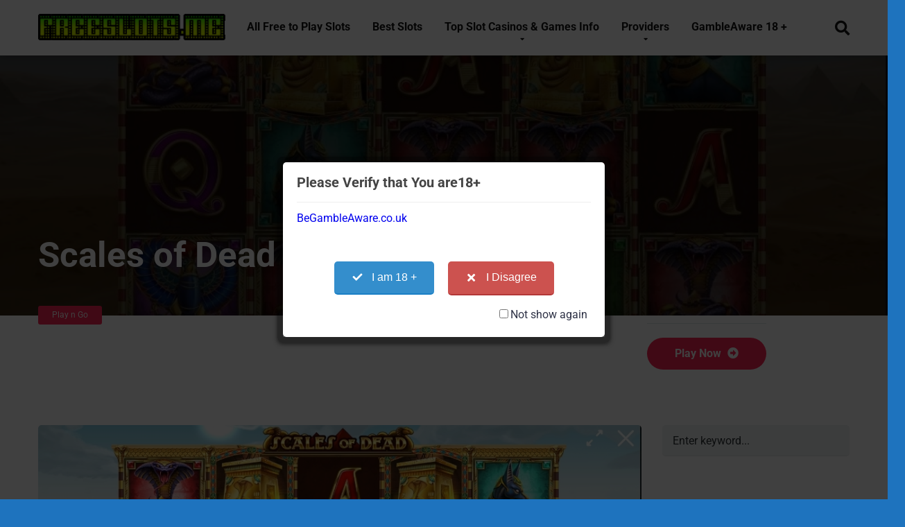

--- FILE ---
content_type: text/html; charset=UTF-8
request_url: https://freeslots.me/slot-game/scales-of-dead-slot/
body_size: 25057
content:
<!DOCTYPE html>
<html lang="en-US" prefix="og: https://ogp.me/ns#">
<head>
    <meta charset="UTF-8" />
    <meta http-equiv="X-UA-Compatible" content="IE=edge" />
    <meta name="viewport" id="viewport" content="width=device-width, initial-scale=1.0, maximum-scale=1.0, minimum-scale=1.0, user-scalable=no" />

		<!-- PopupPress Plugin v.3.1.3 - 6.9 -->

<!-- Search Engine Optimization by Rank Math PRO - https://rankmath.com/ -->
<title>Scales of Dead Slot™ &ndash; FreeSlots</title><script src="/cdn-cgi/scripts/7d0fa10a/cloudflare-static/rocket-loader.min.js" data-cf-settings="e7afdf92af30d59775cfd5b6-|49"></script><link rel="preload" href="https://freeslots.me/wp-content/themes/mercury/style.css" as="style" onload="this.rel='stylesheet';this.removeAttribute('onload');"><script src="/cdn-cgi/scripts/7d0fa10a/cloudflare-static/rocket-loader.min.js" data-cf-settings="e7afdf92af30d59775cfd5b6-|49"></script><link rel="preload" href="https://freeslots.me/wp-content/themes/mercury/css/media.css" as="style" onload="this.rel='stylesheet';this.removeAttribute('onload');"><link rel="preload" href="https://freeslots.me/wp-content/cache/perfmatters/freeslots.me/css/game.used.css?ver=1768667253" as="style" /><link rel="stylesheet" id="perfmatters-used-css" href="https://freeslots.me/wp-content/cache/perfmatters/freeslots.me/css/game.used.css?ver=1768667253" media="all" />
<meta name="description" content="Discover the treasures of Ancient Egypt in Scales of Dead, the latest video slot by Play&#039;n GO. Join a daring scout on a quest for the Golden Snake Tomb, and enjoy dynamic features like Free Spins, Expanding Symbols, and Multipliers. Unearth unparalleled riches today!"/>
<meta name="robots" content="follow, index, max-snippet:-1, max-video-preview:-1, max-image-preview:large"/>
<link rel="canonical" href="https://freeslots.me/slot-game/scales-of-dead-slot/" />
<meta property="og:locale" content="en_US" />
<meta property="og:type" content="article" />
<meta property="og:title" content="Scales of Dead Slot™ &ndash; FreeSlots" />
<meta property="og:description" content="Discover the treasures of Ancient Egypt in Scales of Dead, the latest video slot by Play&#039;n GO. Join a daring scout on a quest for the Golden Snake Tomb, and enjoy dynamic features like Free Spins, Expanding Symbols, and Multipliers. Unearth unparalleled riches today!" />
<meta property="og:url" content="https://freeslots.me/slot-game/scales-of-dead-slot/" />
<meta property="og:site_name" content="Free Slots" />
<meta property="og:image" content="https://freeslots.me/wp-content/uploads/4bf063e6bd419899c5813dd6f980a6f7.jpg" />
<meta property="og:image:secure_url" content="https://freeslots.me/wp-content/uploads/4bf063e6bd419899c5813dd6f980a6f7.jpg" />
<meta property="og:image:width" content="939" />
<meta property="og:image:height" content="510" />
<meta property="og:image:alt" content="Scales of Dead Playngo" />
<meta property="og:image:type" content="image/jpeg" />
<meta name="twitter:card" content="summary_large_image" />
<meta name="twitter:title" content="Scales of Dead Slot™ &ndash; FreeSlots" />
<meta name="twitter:description" content="Discover the treasures of Ancient Egypt in Scales of Dead, the latest video slot by Play&#039;n GO. Join a daring scout on a quest for the Golden Snake Tomb, and enjoy dynamic features like Free Spins, Expanding Symbols, and Multipliers. Unearth unparalleled riches today!" />
<meta name="twitter:site" content="@TrendingTopicCo" />
<meta name="twitter:creator" content="@TrendingTopicCo" />
<meta name="twitter:image" content="https://freeslots.me/wp-content/uploads/4bf063e6bd419899c5813dd6f980a6f7.jpg" />
<meta name="twitter:label1" content="Written by" />
<meta name="twitter:data1" content="Master Spins" />
<meta name="twitter:label2" content="Time to read" />
<meta name="twitter:data2" content="2 minutes" />
<script type="application/ld+json" class="rank-math-schema-pro">{"@context":"https://schema.org","@graph":[{"@type":"SoftwareApplication","name":"Scales of Dead Slot\u2122 &ndash; FreeSlots","description":"Discover the treasures of Ancient Egypt in Scales of Dead, the latest video slot by Play&#039;n GO. Join a daring scout on a quest for the Golden Snake Tomb, and enjoy dynamic features like Free Spins, Expanding Symbols, and Multipliers. Unearth unparalleled riches today!","applicationCategory":"Game","offers":{"@type":"Offer","availability":"InStock"},"review":{"@type":"Review","datePublished":"2023-09-11T11:37:33+00:00","dateModified":"2023-09-11T11:37:33+00:00","author":{"@type":"Person","name":"Master Spins"},"reviewRating":{"@type":"Rating","ratingValue":"5"}},"image":{"@id":"https://freeslots.me/wp-content/uploads/4bf063e6bd419899c5813dd6f980a6f7.jpg"},"@id":"https://freeslots.me/slot-game/scales-of-dead-slot/#schema-394741","isPartOf":{"@id":"https://freeslots.me/slot-game/scales-of-dead-slot/#webpage"},"publisher":{"@id":"https://freeslots.me/#organization"},"inLanguage":"en-US","mainEntityOfPage":{"@id":"https://freeslots.me/slot-game/scales-of-dead-slot/#webpage"}},{"@type":"Place","@id":"https://freeslots.me/#place","geo":{"@type":"GeoCoordinates","latitude":"43.65107","longitude":"-78.652985"},"hasMap":"https://www.google.com/maps/search/?api=1&amp;query=43.65107,-78.652985","address":{"@type":"PostalAddress","streetAddress":"777 Acacia Street","addressLocality":"Kitchner","addressRegion":"Waterloo Region","postalCode":"N2G","addressCountry":"Canada"}},{"@type":["Casino","Organization"],"@id":"https://freeslots.me/#organization","name":"FreeSlots","url":"https://freeslots.me","sameAs":["https://twitter.com/TrendingTopicCo"],"email":"freeslotsme@gmail.com","address":{"@type":"PostalAddress","streetAddress":"777 Acacia Street","addressLocality":"Kitchner","addressRegion":"Waterloo Region","postalCode":"N2G","addressCountry":"Canada"},"logo":{"@type":"ImageObject","@id":"https://freeslots.me/#logo","url":"https://freeslots.me/wp-content/uploads/cropped-free-slots-logo1.png","contentUrl":"https://freeslots.me/wp-content/uploads/cropped-free-slots-logo1.png","caption":"Free Slots","inLanguage":"en-US","width":"344","height":"48"},"openingHours":["Monday,Tuesday,Wednesday,Thursday,Friday,Saturday,Sunday 09:00-17:00"],"location":{"@id":"https://freeslots.me/#place"},"image":{"@id":"https://freeslots.me/#logo"}},{"@type":"WebSite","@id":"https://freeslots.me/#website","url":"https://freeslots.me","name":"Free Slots","alternateName":"Best Free Slots","publisher":{"@id":"https://freeslots.me/#organization"},"inLanguage":"en-US"},{"@type":"ImageObject","@id":"https://freeslots.me/wp-content/uploads/4bf063e6bd419899c5813dd6f980a6f7.jpg","url":"https://freeslots.me/wp-content/uploads/4bf063e6bd419899c5813dd6f980a6f7.jpg","width":"939","height":"510","caption":"Scales of Dead Playngo","inLanguage":"en-US"},{"@type":"BreadcrumbList","@id":"https://freeslots.me/slot-game/scales-of-dead-slot/#breadcrumb","itemListElement":[{"@type":"ListItem","position":"1","item":{"@id":"https://freeslots.me","name":"Home"}},{"@type":"ListItem","position":"2","item":{"@id":"https://freeslots.me/slot-game/","name":"Slot Games"}},{"@type":"ListItem","position":"3","item":{"@id":"https://freeslots.me/slot-game/scales-of-dead-slot/","name":"Scales of Dead Slot\u2122"}}]},{"@type":"WebPage","@id":"https://freeslots.me/slot-game/scales-of-dead-slot/#webpage","url":"https://freeslots.me/slot-game/scales-of-dead-slot/","name":"Scales of Dead Slot\u2122 &ndash; FreeSlots","datePublished":"2023-09-11T11:37:33+00:00","dateModified":"2023-09-11T11:37:33+00:00","isPartOf":{"@id":"https://freeslots.me/#website"},"primaryImageOfPage":{"@id":"https://freeslots.me/wp-content/uploads/4bf063e6bd419899c5813dd6f980a6f7.jpg"},"inLanguage":"en-US","breadcrumb":{"@id":"https://freeslots.me/slot-game/scales-of-dead-slot/#breadcrumb"}}]}</script>
<!-- /Rank Math WordPress SEO plugin -->


<link rel='dns-prefetch' href='//use.fontawesome.com' />
<!-- freeslots.me is managing ads with Advanced Ads 2.0.14 – https://wpadvancedads.com/ --><script id="frees-ready" type="e7afdf92af30d59775cfd5b6-text/javascript">
			window.advanced_ads_ready=function(e,a){a=a||"complete";var d=function(e){return"interactive"===a?"loading"!==e:"complete"===e};d(document.readyState)?e():document.addEventListener("readystatechange",(function(a){d(a.target.readyState)&&e()}),{once:"interactive"===a})},window.advanced_ads_ready_queue=window.advanced_ads_ready_queue||[];		</script>
		<style id='wp-img-auto-sizes-contain-inline-css' type='text/css'>
img:is([sizes=auto i],[sizes^="auto," i]){contain-intrinsic-size:3000px 1500px}
/*# sourceURL=wp-img-auto-sizes-contain-inline-css */
</style>
<link rel="stylesheet" id="pt-cv-public-style-css" type="text/css" media="all" data-pmdelayedstyle="https://freeslots.me/wp-content/plugins/content-views-query-and-display-post-page/public/assets/css/cv.css?ver=4.2.1">
<link rel="stylesheet" id="hfe-widgets-style-css" type="text/css" media="all" data-pmdelayedstyle="https://freeslots.me/wp-content/cache/perfmatters/freeslots.me/minify/993387aae0b0.frontend.min.css?ver=2.7.0">
<link rel="stylesheet" id="wp-block-library-css" type="text/css" media="all" data-pmdelayedstyle="https://freeslots.me/wp-includes/css/dist/block-library/style.min.css?ver=6.9">
<style id='classic-theme-styles-inline-css' type='text/css'>
/*! This file is auto-generated */
.wp-block-button__link{color:#fff;background-color:#32373c;border-radius:9999px;box-shadow:none;text-decoration:none;padding:calc(.667em + 2px) calc(1.333em + 2px);font-size:1.125em}.wp-block-file__button{background:#32373c;color:#fff;text-decoration:none}
/*# sourceURL=/wp-includes/css/classic-themes.min.css */
</style>
<link rel="stylesheet" id="cntctfrm_form_style-css" type="text/css" media="all" data-pmdelayedstyle="https://freeslots.me/wp-content/plugins/contact-form-plugin/css/form_style.css?ver=4.3.5">
<link rel="stylesheet" id="pps_style-css" type="text/css" media="screen" data-pmdelayedstyle="https://freeslots.me/wp-content/cache/perfmatters/freeslots.me/minify/b78c66d6be99.pps_style.min.css?ver=3.1.3">
<style id='pps_style-inline-css' type='text/css'>
.pps-popup {
}
.pps-popup .pps-wrap {
}
.pps-popup .pps-wrap .pps-close {
}
.pps-popup .pps-wrap .pps-content {
}

/*# sourceURL=pps_style-inline-css */
</style>
<link rel="stylesheet" id="widgetopts-styles-css" type="text/css" media="all" data-pmdelayedstyle="https://freeslots.me/wp-content/cache/perfmatters/freeslots.me/minify/47c53c6ddea8.widget-options.min.css?ver=4.1.3">
<link rel="stylesheet" id="hfe-style-css" type="text/css" media="all" data-pmdelayedstyle="https://freeslots.me/wp-content/cache/perfmatters/freeslots.me/minify/a5bf64d5859e.header-footer-elementor.min.css?ver=2.7.0">
<link rel="stylesheet" id="elementor-icons-css" type="text/css" media="all" data-pmdelayedstyle="https://freeslots.me/wp-content/plugins/elementor/assets/lib/eicons/css/elementor-icons.min.css?ver=5.44.0">
<link rel="stylesheet" id="elementor-frontend-css" type="text/css" media="all" data-pmdelayedstyle="https://freeslots.me/wp-content/plugins/elementor/assets/css/frontend.min.css?ver=3.33.4">
<link rel='stylesheet' id='elementor-post-20099-css' href='https://freeslots.me/wp-content/uploads/elementor/css/post-20099.css?ver=1768878655' type='text/css' media='all' />
<link rel="stylesheet" id="wpdt-elementor-widget-font-css" type="text/css" media="all" data-pmdelayedstyle="https://freeslots.me/wp-content/plugins/wpdatatables/integrations/page_builders/elementor/css/style.css?ver=6.4.0.1">
<link rel='stylesheet' id='mercury-fonts-css' href='https://freeslots.me/wp-content/cache/perfmatters/freeslots.me/fonts/7cd109a11ba4.google-fonts.min.css' type='text/css' media='all' />
<link rel="stylesheet" id="font-awesome-free-css" type="text/css" media="all" data-pmdelayedstyle="//use.fontawesome.com/releases/v5.8.2/css/all.css?ver=5.8.2">
<link rel="stylesheet" id="owl-carousel-css" type="text/css" media="all" data-pmdelayedstyle="https://freeslots.me/wp-content/themes/mercury/css/owl.carousel.min.css?ver=2.3.4">
<link rel="stylesheet" id="owl-carousel-animate-css" type="text/css" media="all" data-pmdelayedstyle="https://freeslots.me/wp-content/cache/perfmatters/freeslots.me/minify/c5b24615265e.animate.min.css?ver=2.3.4">
<link rel="stylesheet" id="mercury-style-css" type="text/css" media="all" data-pmdelayedstyle="https://freeslots.me/wp-content/cache/perfmatters/freeslots.me/minify/8d51cbfe2c5b.style.min.css?ver=3.3.1">
<style id='mercury-style-inline-css' type='text/css'>


/* Main Color */

.has-mercury-main-color,
.home-page .textwidget a:hover,
.space-header-2-top-soc a:hover,
.space-header-menu ul.main-menu li a:hover,
.space-header-menu ul.main-menu li:hover a,
.space-header-2-nav ul.main-menu li a:hover,
.space-header-2-nav ul.main-menu li:hover a,
.space-page-content a:hover,
.space-pros-cons ul li a:hover,
.space-pros-cons ol li a:hover,
.space-comments-form-box p.comment-notes span.required,
form.comment-form p.comment-notes span.required {
	color: #be2edd;
}

input[type="submit"],
.has-mercury-main-background-color,
.space-block-title span:after,
.space-widget-title span:after,
.space-companies-archive-item-button a,
.space-companies-sidebar-item-button a,
.space-casinos-3-archive-item-count,
.space-games-archive-item-button a,
.space-games-sidebar-item-button a,
.space-aces-single-bonus-info-button-ins a,
.space-bonuses-archive-item-button a,
.home-page .widget_mc4wp_form_widget .space-widget-title::after,
.space-content-section .widget_mc4wp_form_widget .space-widget-title::after {
	background-color: #be2edd;
}

.space-header-menu ul.main-menu li a:hover,
.space-header-menu ul.main-menu li:hover a,
.space-header-2-nav ul.main-menu li a:hover,
.space-header-2-nav ul.main-menu li:hover a {
	border-bottom: 2px solid #be2edd;
}
.space-header-2-top-soc a:hover {
	border: 1px solid #be2edd;
}

/* Second Color */

.has-mercury-second-color,
.space-page-content a,
.space-pros-cons ul li a,
.space-pros-cons ol li a,
.space-page-content ul li:before,
.home-page .textwidget ul li:before,
.space-widget ul li a:hover,
.home-page .textwidget a,
#recentcomments li a:hover,
#recentcomments li span.comment-author-link a:hover,
h3.comment-reply-title small a,
.space-companies-sidebar-2-item-desc a,
.space-companies-sidebar-item-title p a,
.space-companies-archive-item-short-desc a,
.space-companies-2-archive-item-desc a,
.space-casinos-3-archive-item-terms-ins a,
.space-casino-content-info a,
.space-casino-style-2-calltoaction-text-ins a,
.space-casino-details-item-title span,
.space-casino-style-2-ratings-all-item-value i,
.space-casino-style-2-calltoaction-text-ins a,
.space-casino-content-short-desc a,
.space-casino-header-short-desc a,
.space-casino-content-rating-stars i,
.space-casino-content-rating-overall .star-rating .star,
.space-companies-archive-item-rating .star-rating .star,
.space-casino-content-logo-stars i,
.space-casino-content-logo-stars .star-rating .star,
.space-companies-2-archive-item-rating .star-rating .star,
.space-casinos-3-archive-item-rating-box .star-rating .star,
.space-casinos-4-archive-item-title .star-rating .star,
.space-companies-sidebar-2-item-rating .star-rating .star,
.space-comments-list-item-date a.comment-reply-link,
.space-categories-list-box ul li a,
#scrolltop,
.widget_mc4wp_form_widget .mc4wp-response a,
.space-header-height.dark .space-header-menu ul.main-menu li a:hover,
.space-header-height.dark .space-header-menu ul.main-menu li:hover a,
.space-header-2-height.dark .space-header-2-nav ul.main-menu li a:hover,
.space-header-2-height.dark .space-header-2-nav ul.main-menu li:hover a,
.space-header-2-height.dark .space-header-2-top-soc a:hover,
.space-casino-header-logo-rating i {
	color: #ff2453;
}

.space-title-box-category a,
.has-mercury-second-background-color,
.space-casino-details-item-links a:hover,
.space-news-2-small-item-img-category a,
.space-news-2-item-big-box-category span,
.space-block-title span:before,
.space-widget-title span:before,
.space-news-4-item.small-news-block .space-news-4-item-img-category a,
.space-news-4-item.big-news-block .space-news-4-item-top-category span,
.space-news-6-item-top-category span,
.space-news-7-item-category span,
.space-news-3-item-img-category a,
.space-news-8-item-title-category span,
.space-news-9-item-info-category span,
.space-archive-loop-item-img-category a,
.space-casinos-3-archive-item:first-child .space-casinos-3-archive-item-count,
.space-single-bonus.space-dark-style .space-aces-single-bonus-info-button-ins a,
.space-bonuses-archive-item.space-dark-style .space-bonuses-archive-item-button a,
nav.pagination a,
nav.comments-pagination a,
nav.pagination-post a span.page-number,
.widget_tag_cloud a,
.space-footer-top-age span,
.space-footer-top-soc a:hover,
.home-page .widget_mc4wp_form_widget .mc4wp-form-fields .space-subscribe-filds button,
.space-content-section .widget_mc4wp_form_widget .mc4wp-form-fields .space-subscribe-filds button {
	background-color: #ff2453;
}

.space-footer-top-soc a:hover,
.space-header-2-height.dark .space-header-2-top-soc a:hover,
.space-categories-list-box ul li a {
	border: 1px solid #ff2453;
}

.space-header-height.dark .space-header-menu ul.main-menu li a:hover,
.space-header-height.dark .space-header-menu ul.main-menu li:hover a,
.space-header-2-height.dark .space-header-2-nav ul.main-menu li a:hover,
.space-header-2-height.dark .space-header-2-nav ul.main-menu li:hover a {
	border-bottom: 2px solid #ff2453;
}

/* Stars Color */

.star,
.fa-star {
	color: #ffd32a!important;
}
/*# sourceURL=mercury-style-inline-css */
</style>
<link rel="stylesheet" id="mercury-media-css" type="text/css" media="all" data-pmdelayedstyle="https://freeslots.me/wp-content/cache/perfmatters/freeslots.me/minify/afd5d8329992.media.min.css?ver=3.3.1">
<link rel="stylesheet" id="pt-cv-public-pro-style-css" type="text/css" media="all" data-pmdelayedstyle="https://freeslots.me/wp-content/plugins/pt-content-views-pro/public/assets/css/cvpro.min.css?ver=1.8.2">
<link rel="stylesheet" id="pt-cv-colorbox-style-css" type="text/css" media="all" data-pmdelayedstyle="https://freeslots.me/wp-content/plugins/pt-content-views-pro/assets/colorbox/colorbox.min.css?ver=1.5.4">
<link rel="stylesheet" id="tablepress-default-css" type="text/css" media="all" data-pmdelayedstyle="https://freeslots.me/wp-content/plugins/tablepress-premium/css/build/default.css?ver=3.2.5">
<link rel="stylesheet" id="tablepress-datatables-buttons-css" type="text/css" media="all" data-pmdelayedstyle="https://freeslots.me/wp-content/plugins/tablepress-premium/modules/css/build/datatables.buttons.css?ver=3.2.5">
<link rel="stylesheet" id="tablepress-datatables-fixedheader-css" type="text/css" media="all" data-pmdelayedstyle="https://freeslots.me/wp-content/plugins/tablepress-premium/modules/css/build/datatables.fixedheader.css?ver=3.2.5">
<link rel="stylesheet" id="tablepress-datatables-fixedcolumns-css" type="text/css" media="all" data-pmdelayedstyle="https://freeslots.me/wp-content/plugins/tablepress-premium/modules/css/build/datatables.fixedcolumns.css?ver=3.2.5">
<link rel="stylesheet" id="tablepress-datatables-scroll-buttons-css" type="text/css" media="all" data-pmdelayedstyle="https://freeslots.me/wp-content/plugins/tablepress-premium/modules/css/build/datatables.scroll-buttons.css?ver=3.2.5">
<link rel="stylesheet" id="tablepress-responsive-tables-css" type="text/css" media="all" data-pmdelayedstyle="https://freeslots.me/wp-content/plugins/tablepress-premium/modules/css/build/responsive-tables.css?ver=3.2.5">
<link rel="stylesheet" id="tablepress-datatables-columnfilterwidgets-css" type="text/css" media="all" data-pmdelayedstyle="https://freeslots.me/wp-content/plugins/tablepress-premium/modules/css/build/datatables.columnfilterwidgets.css?ver=3.2.5">
<link rel="stylesheet" id="hfe-elementor-icons-css" type="text/css" media="all" data-pmdelayedstyle="https://freeslots.me/wp-content/plugins/elementor/assets/lib/eicons/css/elementor-icons.min.css?ver=5.34.0">
<link rel="stylesheet" id="hfe-icons-list-css" type="text/css" media="all" data-pmdelayedstyle="https://freeslots.me/wp-content/plugins/elementor/assets/css/widget-icon-list.min.css?ver=3.24.3">
<link rel="stylesheet" id="hfe-social-icons-css" type="text/css" media="all" data-pmdelayedstyle="https://freeslots.me/wp-content/plugins/elementor/assets/css/widget-social-icons.min.css?ver=3.24.0">
<link rel="stylesheet" id="hfe-social-share-icons-brands-css" type="text/css" media="all" data-pmdelayedstyle="https://freeslots.me/wp-content/plugins/elementor/assets/lib/font-awesome/css/brands.css?ver=5.15.3">
<link rel="stylesheet" id="hfe-social-share-icons-fontawesome-css" type="text/css" media="all" data-pmdelayedstyle="https://freeslots.me/wp-content/cache/perfmatters/freeslots.me/minify/aae648ec4102.fontawesome.min.css?ver=5.15.3">
<link rel="stylesheet" id="hfe-nav-menu-icons-css" type="text/css" media="all" data-pmdelayedstyle="https://freeslots.me/wp-content/plugins/elementor/assets/lib/font-awesome/css/solid.css?ver=5.15.3">
<link rel="stylesheet" id="hfe-widget-blockquote-css" type="text/css" media="all" data-pmdelayedstyle="https://freeslots.me/wp-content/plugins/elementor-pro/assets/css/widget-blockquote.min.css?ver=3.25.0">
<link rel="stylesheet" id="hfe-mega-menu-css" type="text/css" media="all" data-pmdelayedstyle="https://freeslots.me/wp-content/plugins/elementor-pro/assets/css/widget-mega-menu.min.css?ver=3.26.2">
<link rel="stylesheet" id="hfe-nav-menu-widget-css" type="text/css" media="all" data-pmdelayedstyle="https://freeslots.me/wp-content/plugins/elementor-pro/assets/css/widget-nav-menu.min.css?ver=3.26.0">
<link rel="stylesheet" id="elementor-gf-local-roboto-css" href="https://freeslots.me/wp-content/cache/perfmatters/freeslots.me/minify/3f32ec2e05d9.roboto.min.css?ver=1743626039" type="text/css" media="all">
<link rel="stylesheet" id="elementor-gf-local-robotoslab-css" href="https://freeslots.me/wp-content/cache/perfmatters/freeslots.me/minify/e66fa7423248.robotoslab.min.css?ver=1743626045" type="text/css" media="all">
<script type="e7afdf92af30d59775cfd5b6-text/javascript" src="https://freeslots.me/wp-includes/js/jquery/jquery.min.js?ver=3.7.1" id="jquery-core-js"></script>
<script type="e7afdf92af30d59775cfd5b6-text/javascript" id="jquery-js-after">
/* <![CDATA[ */
!function($){"use strict";$(document).ready(function(){$(this).scrollTop()>100&&$(".hfe-scroll-to-top-wrap").removeClass("hfe-scroll-to-top-hide"),$(window).scroll(function(){$(this).scrollTop()<100?$(".hfe-scroll-to-top-wrap").fadeOut(300):$(".hfe-scroll-to-top-wrap").fadeIn(300)}),$(".hfe-scroll-to-top-wrap").on("click",function(){$("html, body").animate({scrollTop:0},300);return!1})})}(jQuery);
!function($){'use strict';$(document).ready(function(){var bar=$('.hfe-reading-progress-bar');if(!bar.length)return;$(window).on('scroll',function(){var s=$(window).scrollTop(),d=$(document).height()-$(window).height(),p=d? s/d*100:0;bar.css('width',p+'%')});});}(jQuery);
//# sourceURL=jquery-js-after
/* ]]> */
</script>
<script type="e7afdf92af30d59775cfd5b6-text/javascript" id="advanced-ads-advanced-js-js-extra">
/* <![CDATA[ */
var advads_options = {"blog_id":"1","privacy":{"enabled":false,"state":"not_needed"}};
//# sourceURL=advanced-ads-advanced-js-js-extra
/* ]]> */
</script>
<script type="e7afdf92af30d59775cfd5b6-text/javascript" src="https://freeslots.me/wp-content/plugins/advanced-ads/public/assets/js/advanced.min.js?ver=2.0.14" id="advanced-ads-advanced-js-js" defer></script>
<script type="e7afdf92af30d59775cfd5b6-text/javascript" id="advanced_ads_pro/visitor_conditions-js-extra">
/* <![CDATA[ */
var advanced_ads_pro_visitor_conditions = {"referrer_cookie_name":"advanced_ads_pro_visitor_referrer","referrer_exdays":"365","page_impr_cookie_name":"advanced_ads_page_impressions","page_impr_exdays":"3650"};
//# sourceURL=advanced_ads_pro%2Fvisitor_conditions-js-extra
/* ]]> */
</script>
<script type="e7afdf92af30d59775cfd5b6-text/javascript" src="https://freeslots.me/wp-content/plugins/advanced-ads-pro/modules/advanced-visitor-conditions/inc/conditions.min.js?ver=3.0.8" id="advanced_ads_pro/visitor_conditions-js" defer></script>
<link rel='shortlink' href='https://freeslots.me/?p=21844' />
<!-- Global CSS by Add Custom Codes --> <style type="text/css">  </style> <!-- End - Global CSS by Add Custom Codes --><script type="e7afdf92af30d59775cfd5b6-text/javascript">advads_items = { conditions: {}, display_callbacks: {}, display_effect_callbacks: {}, hide_callbacks: {}, backgrounds: {}, effect_durations: {}, close_functions: {}, showed: [] };</script><style type="text/css" id="frees-layer-custom-css"></style><meta name="theme-color" content="#222222" />
<meta name="msapplication-navbutton-color" content="#222222" /> 
<meta name="apple-mobile-web-app-status-bar-style" content="#222222" />
<meta name="generator" content="Elementor 3.33.4; features: additional_custom_breakpoints; settings: css_print_method-external, google_font-enabled, font_display-auto">
		<script type="e7afdf92af30d59775cfd5b6-text/javascript">
			var advadsCfpQueue = [];
			var advadsCfpAd = function( adID ) {
				if ( 'undefined' === typeof advadsProCfp ) {
					advadsCfpQueue.push( adID )
				} else {
					advadsProCfp.addElement( adID )
				}
			}
		</script>
					<style>
				.e-con.e-parent:nth-of-type(n+4):not(.e-lazyloaded):not(.e-no-lazyload),
				.e-con.e-parent:nth-of-type(n+4):not(.e-lazyloaded):not(.e-no-lazyload) * {
					background-image: none !important;
				}
				@media screen and (max-height: 1024px) {
					.e-con.e-parent:nth-of-type(n+3):not(.e-lazyloaded):not(.e-no-lazyload),
					.e-con.e-parent:nth-of-type(n+3):not(.e-lazyloaded):not(.e-no-lazyload) * {
						background-image: none !important;
					}
				}
				@media screen and (max-height: 640px) {
					.e-con.e-parent:nth-of-type(n+2):not(.e-lazyloaded):not(.e-no-lazyload),
					.e-con.e-parent:nth-of-type(n+2):not(.e-lazyloaded):not(.e-no-lazyload) * {
						background-image: none !important;
					}
				}
			</style>
			<style type="text/css" id="custom-background-css">
body.custom-background { background-color: #1e73be; }
</style>
			<style type="text/css" id="wp-custom-css">
			/* Game offer banner - fixed to 240x100 size */
.game-offer-banner {
  display: block !important;
  width: 100%;
  max-width: 320px;
  margin: 15px auto 0;
  text-align: center;
  background: transparent;
  border-radius: 8px;
  padding: 0;
  box-shadow: none;
}

.game-offer-banner a {
  display: block;
  text-decoration: none;
}

.game-offer-banner picture {
  display: block;
  width: 100%;
}

.game-offer-banner img {
  width: 320px !important;
  height: 100px !important;
  max-width: 100%;
  display: block;
  border-radius: 4px;
  margin: 0 auto;
  object-fit: contain;
}

.game-offer-banner .offer-disclaimer {
  display: block;
  margin-top: 8px;
  font-size: 12px;
  color: #666;
  line-height: 1.3;
}

/* Mobile specific adjustments */
@media (max-width: 767px) {
  .game-offer-banner {
    margin: 12px auto 0;
    padding: 0;
  }
  
  .game-offer-banner img {
    width: 240px !important;
    height: 100px !important;
  }
  
  .game-offer-banner .offer-disclaimer {
    font-size: 11px;
    margin-top: 6px;
  }
}

/* Ensure the banner container has proper spacing */
.slot-game-container {
  border: 5px solid #000;
  box-shadow: 10px 10px 5px 0px rgba(0,0,0,0.75);
  max-width: 900px;
  margin: auto;
  position: relative;
  padding-bottom: 20px; /* Reduced from 60px */
  margin-bottom: 20px; /* Add bottom margin */
}

.slot-game-container iframe {
  width: 100%;
  height: 600px;
}

.slot-game-buttons {
  display: flex;
  justify-content: space-around;
  padding: 15px 10px;
  position: absolute;
  bottom: 0;
  width: 100%;
  background: rgba(255, 255, 255, 0.95);
  box-sizing: border-box;
}

.slot-game-buttons a,
.slot-game-buttons button {
  color: #fff;
  text-decoration: none;
  padding: 10px 20px;
  font-size: 16px;
  border-radius: 5px;
  transition: background-color 0.2s;
  border: none;
  cursor: pointer;
}

.slot-game-buttons a.btn-real-play {
  background-color: #ff0000;
}

.slot-game-buttons a.btn-real-play:hover {
  background-color: #cc0000;
}

.slot-game-buttons button.btn-refresh {
  background-color: #008000;
}

.slot-game-buttons button.btn-refresh:hover {
  background-color: #006600;
}

.slot-game-buttons button.btn-fullscreen {
  background-color: #0000ff;
}

.slot-game-buttons button.btn-fullscreen:hover {
  background-color: #0000cc;
}

/* Mobile responsive adjustments */
@media (max-width: 767px) {
  .slot-game-container iframe {
    height: 60vh;
    max-height: 520px;
  }

  .slot-game-buttons {
    flex-direction: column;
    gap: 8px;
    padding: 12px 10px;
  }

  .slot-game-buttons a,
  .slot-game-buttons button {
    width: 100%;
    max-width: 260px;
    margin: 0 auto;
    font-size: 14px;
    padding: 9px 12px;
    display: block;
    text-align: center;
  }
}

.fullscreen {
  position: fixed;
  top: 0;
  left: 0;
  width: 100vw !important;
  height: 100vh !important;
  z-index: 9999;
}

.space-footer-copy-left,
.space-footer-copy-left a,
#menu-item-21125 a,
#menu-item-21126 a,
#menu-item-21127 a,
#menu-item-21128 a,
#menu-item-21130 a {
  color: #ffffff !important;
}

.space-footer-copy-left a:hover,
#menu-item-21125 a:hover,
#menu-item-21126 a:hover,
#menu-item-21127 a:hover,
#menu-item-21128 a:hover,
#menu-item-21130 a:hover {
  color: #ffcc00 !important; /* Optional hover color */
}

/* Center all 3 buttons the same way on mobile & desktop */
.slot-game-buttons {
  align-items: center;            /* center items in the flex cross-axis */
  margin-bottom: 8px !important;  /* reduce white space under buttons */
}

/* Normalize link vs button differences */
.slot-game-buttons a,
.slot-game-buttons button {
  box-sizing: border-box;
  float: none !important;         /* kill any theme float */
  text-align: center;
}

/* Mobile: same width + centered for all three */
@media (max-width: 767px) {
  .slot-game-buttons a,
  .slot-game-buttons button {
    display: block;               /* treat all the same */
    width: 100%;
    max-width: 260px;
    margin: 0 auto;               /* center */
  }

  /* if your theme adds margins to the first/last child, zero them out */
  .slot-game-buttons > *:first-child,
  .slot-game-buttons > *:last-child {
    margin-left: auto !important;
    margin-right: auto !important;
  }
}

/* Tidy up spacing around the game block */
.slot-game-container { margin-bottom: 0; }
.slot-game-container iframe { margin-bottom: 0; }

/* --- Game area defaults --- */
.slot-game-container {
  position: relative;        /* create a clean stacking context */
}

.slot-game-container iframe {
  display: block;
  width: 100%;
  height: 500px;             /* desktop default */
  position: relative;
  z-index: 2;                /* keep the game above anything else */
}

/* --- Buttons below the game, never overlay --- */
.slot-game-buttons {
  position: static !important;   /* cancel any absolute/fixed from theme */
  z-index: 0 !important;
  clear: both;
  margin-top: 14px !important;
  text-align: center;
  display: flex;
  justify-content: center;
  gap: 10px;
  flex-wrap: wrap;
}

/* Make sure each button isn't positioned by global .btn rules */
.slot-game-buttons .btn-real-play,
.slot-game-buttons .btn-refresh,
.slot-game-buttons .btn-fullscreen {
  position: static !important;
  display: inline-block;
  border: 0;
  border-radius: 6px;
  padding: 10px 16px;
  font-size: 16px;
  line-height: 1.2;
  cursor: pointer;
}

/* --- Mobile: stack + smaller + shorter iframe --- */
@media (max-width: 767px) {
  .slot-game-container iframe {
    height: 60vh;                 /* adapt to screen; prevents crowding */
    max-height: 520px;
  }

  .slot-game-buttons {
    flex-direction: column;
    gap: 8px;
    margin-top: 12px !important;
  }

  .slot-game-buttons .btn-real-play,
  .slot-game-buttons .btn-refresh,
  .slot-game-buttons .btn-fullscreen {
    width: 100%;
    max-width: 260px;
    margin: 0 auto;
    font-size: 14px;
    padding: 9px 12px;
  }
}

/* In case any ad/toolbar near the iframe has a higher z-index */
.slot-game-container *[style*="position: absolute"] {
  z-index: 1;
}		</style>
		<style type="text/css">
#popuppress-20769 {
			width: 75%;
			height: auto;
			-webkit-border-radius: 7px;
			-moz-border-radius: 7px;
			border-radius: 7px;
			border: solid 8px rgba(0,0,0,0.4);
		}
		#popuppress-20769 .pps-wrap {
			padding: 15px 20px 15px 20px;
			background-color: #FFFFFF;
			-webkit-border-radius: 5px;
			-moz-border-radius: 5px;
			border-radius: 5px;
		}
		@media screen and (max-width: 600px){
			#popuppress-20769 .pps-wrap {
			  padding: 0.6em;
			}
		}
		#popuppress-20769 .pps-header {
			background-color: #FFFFFF;
			-moz-border-radius: 2px 2px 0px 0px;
			-webkit-border-radius: 2px 2px 0px 0px;
			border-radius: 2px 2px 0px 0px;
		}
		#popuppress-20769 .pps-header h3 {
			margin-bottom: 10px;
			padding-top: 0px;
			padding-right: 0px;
			padding-bottom: 14px;
			padding-left: 0px;
			border-color: #EEEEEE;
			line-height: 1.4;
			font-size: 20px;
			color: #444444;
			text-align: left
		}
		#popuppress-20769 .pps-content {
			padding: 0px;
		}

		#popuppress-20769 .pps-iframe iframe {
			height: 600px;
		}
		#popuppress-20769 .pps-pdf iframe {
			height: 600px;
		}
		#popuppress-20769 .pps-embed{
			min-height: 500px;
		}
		#popuppress-20769 .pps-embed iframe {
			width: 100%;
			height: 500px;
		}
		#popuppress-20769 .pps-control-nav {
			bottom: -38px;
		}
		
		#popuppress-20769 .pps-content,
		#popuppress-20769 .pps-content p,
		#popuppress-20769 .pps-content ul,
		#popuppress-20769 .pps-content ol,
		#popuppress-20769 .pps-content em,
		#popuppress-20769 .pps-content span,
		#popuppress-20769 .pps-content a {
			font-size: 16px;
			line-height: 1.6;
		}
		#popuppress-20769 .pps-content h1 {
			font-size: 32px;
			line-height: 1.3;
			margin: 0.5em 0;
			padding: 0px;
		}
		#popuppress-20769 .pps-content h2 {
			font-size: 27.2px;
			line-height: 1.3;
			margin: 0.4em 0;
			padding: 0px;
		}
		#popuppress-20769 .pps-content h3 {
			font-size: 20.8px;
			line-height: 1.3;
			margin: 0.3em 0;
			padding: 0px;
		}
		/* Customize the button of the popup */
a.pps-btn.pps-button-popup {
 color: #FFF;
 font-size: 12px;
 line-height: 1.6;
 font-weight: bold;
 padding:5px 14px 4px;
 font-family: Arial, Helvetica, sans-serif;
 background-color: #348ECC;
 border-bottom: 2px solid #1B80C5;
 border-radius: 3px;
}
a.pps-btn.pps-button-popup:hover {
 background-color: #3C9CDD;
 border-color: #1B80C5;
}
/* Add additional styles */

		#popuppress-20769.pps-popup.pps-has-border:before {
			
			top: -22px;
			right: -22px;
			width: 46px;
			height: 46px;
			-webkit-border-radius: 46px;
			-moz-border-radius: 46px;
			border-radius: 46px;
			background-color: rgba(0,0,0,0.4);
		
		}
		#popuppress-20769 .pps-close {
			position: absolute;
			top: -14px;
			right: -14px;
		}
		#popuppress-20769 .pps-close a.pps-close-link {
		    font-size: 18px;
			width: 18px;
			height: 18px;
			line-height: 1;
			background-color: #FFFFFF;
			-webkit-border-radius: 18px;
			-moz-border-radius: 18px;
			border-radius: 18px;
		}
		#popuppress-20769 .pps-close a.pps-close-link i.pps-icon:before{
			line-height: 1;
			color: #999999
		}
		#popuppress-20769 .pps-close a.pps-close-link:hover i.pps-icon:before{
			color: #222222
		}
	#popuppress-20762 {
			width: 75%;
			height: auto;
			-webkit-border-radius: 7px;
			-moz-border-radius: 7px;
			border-radius: 7px;
			border: solid 8px rgba(0,0,0,0.4);
		}
		#popuppress-20762 .pps-wrap {
			padding: 15px 20px 15px 20px;
			background-color: #FFFFFF;
			-webkit-border-radius: 5px;
			-moz-border-radius: 5px;
			border-radius: 5px;
		}
		@media screen and (max-width: 600px){
			#popuppress-20762 .pps-wrap {
			  padding: 0.6em;
			}
		}
		#popuppress-20762 .pps-header {
			background-color: #FFFFFF;
			-moz-border-radius: 2px 2px 0px 0px;
			-webkit-border-radius: 2px 2px 0px 0px;
			border-radius: 2px 2px 0px 0px;
		}
		#popuppress-20762 .pps-header h3 {
			margin-bottom: 10px;
			padding-top: 0px;
			padding-right: 0px;
			padding-bottom: 14px;
			padding-left: 0px;
			border-color: #EEEEEE;
			line-height: 1.4;
			font-size: 20px;
			color: #444444;
			text-align: left
		}
		#popuppress-20762 .pps-content {
			padding: 0px;
		}

		#popuppress-20762 .pps-iframe iframe {
			height: 600px;
		}
		#popuppress-20762 .pps-pdf iframe {
			height: 600px;
		}
		#popuppress-20762 .pps-embed{
			min-height: 500px;
		}
		#popuppress-20762 .pps-embed iframe {
			width: 100%;
			height: 500px;
		}
		#popuppress-20762 .pps-control-nav {
			bottom: -38px;
		}
		
		#popuppress-20762 .pps-content,
		#popuppress-20762 .pps-content p,
		#popuppress-20762 .pps-content ul,
		#popuppress-20762 .pps-content ol,
		#popuppress-20762 .pps-content em,
		#popuppress-20762 .pps-content span,
		#popuppress-20762 .pps-content a {
			font-size: 16px;
			line-height: 1.6;
		}
		#popuppress-20762 .pps-content h1 {
			font-size: 32px;
			line-height: 1.3;
			margin: 0.5em 0;
			padding: 0px;
		}
		#popuppress-20762 .pps-content h2 {
			font-size: 27.2px;
			line-height: 1.3;
			margin: 0.4em 0;
			padding: 0px;
		}
		#popuppress-20762 .pps-content h3 {
			font-size: 20.8px;
			line-height: 1.3;
			margin: 0.3em 0;
			padding: 0px;
		}
		/* Customize the button of the popup */
a.pps-btn.pps-button-popup {
 color: #FFF;
 font-size: 12px;
 line-height: 1.6;
 font-weight: bold;
 padding:5px 14px 4px;
 font-family: Arial, Helvetica, sans-serif;
 background-color: #348ECC;
 border-bottom: 2px solid #1B80C5;
 border-radius: 3px;
}
a.pps-btn.pps-button-popup:hover {
 background-color: #3C9CDD;
 border-color: #1B80C5;
}
/* Add additional styles */

		#popuppress-20762.pps-popup.pps-has-border:before {
			
			top: -22px;
			right: -22px;
			width: 46px;
			height: 46px;
			-webkit-border-radius: 46px;
			-moz-border-radius: 46px;
			border-radius: 46px;
			background-color: rgba(0,0,0,0.4);
		
		}
		#popuppress-20762 .pps-close {
			position: absolute;
			top: -14px;
			right: -14px;
		}
		#popuppress-20762 .pps-close a.pps-close-link {
		    font-size: 18px;
			width: 18px;
			height: 18px;
			line-height: 1;
			background-color: #FFFFFF;
			-webkit-border-radius: 18px;
			-moz-border-radius: 18px;
			border-radius: 18px;
		}
		#popuppress-20762 .pps-close a.pps-close-link i.pps-icon:before{
			line-height: 1;
			color: #999999
		}
		#popuppress-20762 .pps-close a.pps-close-link:hover i.pps-icon:before{
			color: #222222
		}
	#popuppress-20756 {
			width: 75%;
			height: auto;
			-webkit-border-radius: 7px;
			-moz-border-radius: 7px;
			border-radius: 7px;
			border: solid 8px rgba(0,0,0,0.4);
		}
		#popuppress-20756 .pps-wrap {
			padding: 15px 20px 15px 20px;
			background-color: #FFFFFF;
			-webkit-border-radius: 5px;
			-moz-border-radius: 5px;
			border-radius: 5px;
		}
		@media screen and (max-width: 600px){
			#popuppress-20756 .pps-wrap {
			  padding: 0.6em;
			}
		}
		#popuppress-20756 .pps-header {
			background-color: #FFFFFF;
			-moz-border-radius: 2px 2px 0px 0px;
			-webkit-border-radius: 2px 2px 0px 0px;
			border-radius: 2px 2px 0px 0px;
		}
		#popuppress-20756 .pps-header h3 {
			margin-bottom: 10px;
			padding-top: 0px;
			padding-right: 0px;
			padding-bottom: 14px;
			padding-left: 0px;
			border-color: #EEEEEE;
			line-height: 1.4;
			font-size: 20px;
			color: #444444;
			text-align: left
		}
		#popuppress-20756 .pps-content {
			padding: 0px;
		}

		#popuppress-20756 .pps-iframe iframe {
			height: 600px;
		}
		#popuppress-20756 .pps-pdf iframe {
			height: 600px;
		}
		#popuppress-20756 .pps-embed{
			min-height: 500px;
		}
		#popuppress-20756 .pps-embed iframe {
			width: 100%;
			height: 500px;
		}
		#popuppress-20756 .pps-control-nav {
			bottom: -38px;
		}
		
		#popuppress-20756 .pps-content,
		#popuppress-20756 .pps-content p,
		#popuppress-20756 .pps-content ul,
		#popuppress-20756 .pps-content ol,
		#popuppress-20756 .pps-content em,
		#popuppress-20756 .pps-content span,
		#popuppress-20756 .pps-content a {
			font-size: 16px;
			line-height: 1.6;
		}
		#popuppress-20756 .pps-content h1 {
			font-size: 32px;
			line-height: 1.3;
			margin: 0.5em 0;
			padding: 0px;
		}
		#popuppress-20756 .pps-content h2 {
			font-size: 27.2px;
			line-height: 1.3;
			margin: 0.4em 0;
			padding: 0px;
		}
		#popuppress-20756 .pps-content h3 {
			font-size: 20.8px;
			line-height: 1.3;
			margin: 0.3em 0;
			padding: 0px;
		}
		/* Customize the button of the popup */
a.pps-btn.pps-button-popup {
 color: #FFF;
 font-size: 12px;
 line-height: 1.6;
 font-weight: bold;
 padding:5px 14px 4px;
 font-family: Arial, Helvetica, sans-serif;
 background-color: #348ECC;
 border-bottom: 2px solid #1B80C5;
 border-radius: 3px;
}
a.pps-btn.pps-button-popup:hover {
 background-color: #3C9CDD;
 border-color: #1B80C5;
}
/* Add additional styles */

		#popuppress-20756.pps-popup.pps-has-border:before {
			
			top: -22px;
			right: -22px;
			width: 46px;
			height: 46px;
			-webkit-border-radius: 46px;
			-moz-border-radius: 46px;
			border-radius: 46px;
			background-color: rgba(0,0,0,0.4);
		
		}
		#popuppress-20756 .pps-close {
			position: absolute;
			top: -14px;
			right: -14px;
		}
		#popuppress-20756 .pps-close a.pps-close-link {
		    font-size: 18px;
			width: 18px;
			height: 18px;
			line-height: 1;
			background-color: #FFFFFF;
			-webkit-border-radius: 18px;
			-moz-border-radius: 18px;
			border-radius: 18px;
		}
		#popuppress-20756 .pps-close a.pps-close-link i.pps-icon:before{
			line-height: 1;
			color: #999999
		}
		#popuppress-20756 .pps-close a.pps-close-link:hover i.pps-icon:before{
			color: #222222
		}
	#popuppress-20750 {
			width: 75%;
			height: auto;
			-webkit-border-radius: 7px;
			-moz-border-radius: 7px;
			border-radius: 7px;
			border: solid 8px rgba(0,0,0,0.4);
		}
		#popuppress-20750 .pps-wrap {
			padding: 15px 20px 15px 20px;
			background-color: #FFFFFF;
			-webkit-border-radius: 5px;
			-moz-border-radius: 5px;
			border-radius: 5px;
		}
		@media screen and (max-width: 600px){
			#popuppress-20750 .pps-wrap {
			  padding: 0.6em;
			}
		}
		#popuppress-20750 .pps-header {
			background-color: #FFFFFF;
			-moz-border-radius: 2px 2px 0px 0px;
			-webkit-border-radius: 2px 2px 0px 0px;
			border-radius: 2px 2px 0px 0px;
		}
		#popuppress-20750 .pps-header h3 {
			margin-bottom: 10px;
			padding-top: 0px;
			padding-right: 0px;
			padding-bottom: 14px;
			padding-left: 0px;
			border-color: #EEEEEE;
			line-height: 1.4;
			font-size: 20px;
			color: #444444;
			text-align: left
		}
		#popuppress-20750 .pps-content {
			padding: 0px;
		}

		#popuppress-20750 .pps-iframe iframe {
			height: 600px;
		}
		#popuppress-20750 .pps-pdf iframe {
			height: 600px;
		}
		#popuppress-20750 .pps-embed{
			min-height: 500px;
		}
		#popuppress-20750 .pps-embed iframe {
			width: 100%;
			height: 500px;
		}
		#popuppress-20750 .pps-control-nav {
			bottom: -38px;
		}
		
		#popuppress-20750 .pps-content,
		#popuppress-20750 .pps-content p,
		#popuppress-20750 .pps-content ul,
		#popuppress-20750 .pps-content ol,
		#popuppress-20750 .pps-content em,
		#popuppress-20750 .pps-content span,
		#popuppress-20750 .pps-content a {
			font-size: 16px;
			line-height: 1.6;
		}
		#popuppress-20750 .pps-content h1 {
			font-size: 32px;
			line-height: 1.3;
			margin: 0.5em 0;
			padding: 0px;
		}
		#popuppress-20750 .pps-content h2 {
			font-size: 27.2px;
			line-height: 1.3;
			margin: 0.4em 0;
			padding: 0px;
		}
		#popuppress-20750 .pps-content h3 {
			font-size: 20.8px;
			line-height: 1.3;
			margin: 0.3em 0;
			padding: 0px;
		}
		/* Customize the button of the popup */
a.pps-btn.pps-button-popup {
 color: #FFF;
 font-size: 12px;
 line-height: 1.6;
 font-weight: bold;
 padding:5px 14px 4px;
 font-family: Arial, Helvetica, sans-serif;
 background-color: #348ECC;
 border-bottom: 2px solid #1B80C5;
 border-radius: 3px;
}
a.pps-btn.pps-button-popup:hover {
 background-color: #3C9CDD;
 border-color: #1B80C5;
}
/* Add additional styles */

		#popuppress-20750.pps-popup.pps-has-border:before {
			
			top: -22px;
			right: -22px;
			width: 46px;
			height: 46px;
			-webkit-border-radius: 46px;
			-moz-border-radius: 46px;
			border-radius: 46px;
			background-color: rgba(0,0,0,0.4);
		
		}
		#popuppress-20750 .pps-close {
			position: absolute;
			top: -14px;
			right: -14px;
		}
		#popuppress-20750 .pps-close a.pps-close-link {
		    font-size: 18px;
			width: 18px;
			height: 18px;
			line-height: 1;
			background-color: #FFFFFF;
			-webkit-border-radius: 18px;
			-moz-border-radius: 18px;
			border-radius: 18px;
		}
		#popuppress-20750 .pps-close a.pps-close-link i.pps-icon:before{
			line-height: 1;
			color: #999999
		}
		#popuppress-20750 .pps-close a.pps-close-link:hover i.pps-icon:before{
			color: #222222
		}
	#popuppress-20744 {
			width: 75%;
			height: auto;
			-webkit-border-radius: 7px;
			-moz-border-radius: 7px;
			border-radius: 7px;
			border: solid 8px rgba(0,0,0,0.4);
		}
		#popuppress-20744 .pps-wrap {
			padding: 15px 20px 15px 20px;
			background-color: #FFFFFF;
			-webkit-border-radius: 5px;
			-moz-border-radius: 5px;
			border-radius: 5px;
		}
		@media screen and (max-width: 600px){
			#popuppress-20744 .pps-wrap {
			  padding: 0.6em;
			}
		}
		#popuppress-20744 .pps-header {
			background-color: #FFFFFF;
			-moz-border-radius: 2px 2px 0px 0px;
			-webkit-border-radius: 2px 2px 0px 0px;
			border-radius: 2px 2px 0px 0px;
		}
		#popuppress-20744 .pps-header h3 {
			margin-bottom: 10px;
			padding-top: 0px;
			padding-right: 0px;
			padding-bottom: 14px;
			padding-left: 0px;
			border-color: #EEEEEE;
			line-height: 1.4;
			font-size: 20px;
			color: #444444;
			text-align: left
		}
		#popuppress-20744 .pps-content {
			padding: 0px;
		}

		#popuppress-20744 .pps-iframe iframe {
			height: 600px;
		}
		#popuppress-20744 .pps-pdf iframe {
			height: 600px;
		}
		#popuppress-20744 .pps-embed{
			min-height: 500px;
		}
		#popuppress-20744 .pps-embed iframe {
			width: 100%;
			height: 500px;
		}
		#popuppress-20744 .pps-control-nav {
			bottom: -38px;
		}
		
		#popuppress-20744 .pps-content,
		#popuppress-20744 .pps-content p,
		#popuppress-20744 .pps-content ul,
		#popuppress-20744 .pps-content ol,
		#popuppress-20744 .pps-content em,
		#popuppress-20744 .pps-content span,
		#popuppress-20744 .pps-content a {
			font-size: 16px;
			line-height: 1.6;
		}
		#popuppress-20744 .pps-content h1 {
			font-size: 32px;
			line-height: 1.3;
			margin: 0.5em 0;
			padding: 0px;
		}
		#popuppress-20744 .pps-content h2 {
			font-size: 27.2px;
			line-height: 1.3;
			margin: 0.4em 0;
			padding: 0px;
		}
		#popuppress-20744 .pps-content h3 {
			font-size: 20.8px;
			line-height: 1.3;
			margin: 0.3em 0;
			padding: 0px;
		}
		/* Customize the button of the popup */
a.pps-btn.pps-button-popup {
 color: #FFF;
 font-size: 12px;
 line-height: 1.6;
 font-weight: bold;
 padding:5px 14px 4px;
 font-family: Arial, Helvetica, sans-serif;
 background-color: #348ECC;
 border-bottom: 2px solid #1B80C5;
 border-radius: 3px;
}
a.pps-btn.pps-button-popup:hover {
 background-color: #3C9CDD;
 border-color: #1B80C5;
}
/* Add additional styles */

		#popuppress-20744.pps-popup.pps-has-border:before {
			
			top: -22px;
			right: -22px;
			width: 46px;
			height: 46px;
			-webkit-border-radius: 46px;
			-moz-border-radius: 46px;
			border-radius: 46px;
			background-color: rgba(0,0,0,0.4);
		
		}
		#popuppress-20744 .pps-close {
			position: absolute;
			top: -14px;
			right: -14px;
		}
		#popuppress-20744 .pps-close a.pps-close-link {
		    font-size: 18px;
			width: 18px;
			height: 18px;
			line-height: 1;
			background-color: #FFFFFF;
			-webkit-border-radius: 18px;
			-moz-border-radius: 18px;
			border-radius: 18px;
		}
		#popuppress-20744 .pps-close a.pps-close-link i.pps-icon:before{
			line-height: 1;
			color: #999999
		}
		#popuppress-20744 .pps-close a.pps-close-link:hover i.pps-icon:before{
			color: #222222
		}
	#popuppress-20727 {
			width: 75%;
			height: auto;
			-webkit-border-radius: 7px;
			-moz-border-radius: 7px;
			border-radius: 7px;
			border: solid 8px rgba(0,0,0,0.4);
		}
		#popuppress-20727 .pps-wrap {
			padding: 15px 20px 15px 20px;
			background-color: #FFFFFF;
			-webkit-border-radius: 5px;
			-moz-border-radius: 5px;
			border-radius: 5px;
		}
		@media screen and (max-width: 600px){
			#popuppress-20727 .pps-wrap {
			  padding: 0.6em;
			}
		}
		#popuppress-20727 .pps-header {
			background-color: #FFFFFF;
			-moz-border-radius: 2px 2px 0px 0px;
			-webkit-border-radius: 2px 2px 0px 0px;
			border-radius: 2px 2px 0px 0px;
		}
		#popuppress-20727 .pps-header h3 {
			margin-bottom: 10px;
			padding-top: 0px;
			padding-right: 0px;
			padding-bottom: 14px;
			padding-left: 0px;
			border-color: #EEEEEE;
			line-height: 1.4;
			font-size: 20px;
			color: #444444;
			text-align: left
		}
		#popuppress-20727 .pps-content {
			padding: 0px;
		}

		#popuppress-20727 .pps-iframe iframe {
			height: 600px;
		}
		#popuppress-20727 .pps-pdf iframe {
			height: 600px;
		}
		#popuppress-20727 .pps-embed{
			min-height: 500px;
		}
		#popuppress-20727 .pps-embed iframe {
			width: 100%;
			height: 500px;
		}
		#popuppress-20727 .pps-control-nav {
			bottom: -38px;
		}
		
		#popuppress-20727 .pps-content,
		#popuppress-20727 .pps-content p,
		#popuppress-20727 .pps-content ul,
		#popuppress-20727 .pps-content ol,
		#popuppress-20727 .pps-content em,
		#popuppress-20727 .pps-content span,
		#popuppress-20727 .pps-content a {
			font-size: 16px;
			line-height: 1.6;
		}
		#popuppress-20727 .pps-content h1 {
			font-size: 32px;
			line-height: 1.3;
			margin: 0.5em 0;
			padding: 0px;
		}
		#popuppress-20727 .pps-content h2 {
			font-size: 27.2px;
			line-height: 1.3;
			margin: 0.4em 0;
			padding: 0px;
		}
		#popuppress-20727 .pps-content h3 {
			font-size: 20.8px;
			line-height: 1.3;
			margin: 0.3em 0;
			padding: 0px;
		}
		/* Customize the button of the popup */
a.pps-btn.pps-button-popup {
 color: #FFF;
 font-size: 12px;
 line-height: 1.6;
 font-weight: bold;
 padding:5px 14px 4px;
 font-family: Arial, Helvetica, sans-serif;
 background-color: #348ECC;
 border-bottom: 2px solid #1B80C5;
 border-radius: 3px;
}
a.pps-btn.pps-button-popup:hover {
 background-color: #3C9CDD;
 border-color: #1B80C5;
}
/* Add additional styles */

		#popuppress-20727.pps-popup.pps-has-border:before {
			
			top: -22px;
			right: -22px;
			width: 46px;
			height: 46px;
			-webkit-border-radius: 46px;
			-moz-border-radius: 46px;
			border-radius: 46px;
			background-color: rgba(0,0,0,0.4);
		
		}
		#popuppress-20727 .pps-close {
			position: absolute;
			top: -14px;
			right: -14px;
		}
		#popuppress-20727 .pps-close a.pps-close-link {
		    font-size: 18px;
			width: 18px;
			height: 18px;
			line-height: 1;
			background-color: #FFFFFF;
			-webkit-border-radius: 18px;
			-moz-border-radius: 18px;
			border-radius: 18px;
		}
		#popuppress-20727 .pps-close a.pps-close-link i.pps-icon:before{
			line-height: 1;
			color: #999999
		}
		#popuppress-20727 .pps-close a.pps-close-link:hover i.pps-icon:before{
			color: #222222
		}
	#popuppress-20721 {
			width: 75%;
			height: auto;
			-webkit-border-radius: 7px;
			-moz-border-radius: 7px;
			border-radius: 7px;
			border: solid 8px rgba(0,0,0,0.4);
		}
		#popuppress-20721 .pps-wrap {
			padding: 15px 20px 15px 20px;
			background-color: #FFFFFF;
			-webkit-border-radius: 5px;
			-moz-border-radius: 5px;
			border-radius: 5px;
		}
		@media screen and (max-width: 600px){
			#popuppress-20721 .pps-wrap {
			  padding: 0.6em;
			}
		}
		#popuppress-20721 .pps-header {
			background-color: #FFFFFF;
			-moz-border-radius: 2px 2px 0px 0px;
			-webkit-border-radius: 2px 2px 0px 0px;
			border-radius: 2px 2px 0px 0px;
		}
		#popuppress-20721 .pps-header h3 {
			margin-bottom: 10px;
			padding-top: 0px;
			padding-right: 0px;
			padding-bottom: 14px;
			padding-left: 0px;
			border-color: #EEEEEE;
			line-height: 1.4;
			font-size: 20px;
			color: #444444;
			text-align: left
		}
		#popuppress-20721 .pps-content {
			padding: 0px;
		}

		#popuppress-20721 .pps-iframe iframe {
			height: 600px;
		}
		#popuppress-20721 .pps-pdf iframe {
			height: 600px;
		}
		#popuppress-20721 .pps-embed{
			min-height: 500px;
		}
		#popuppress-20721 .pps-embed iframe {
			width: 100%;
			height: 500px;
		}
		#popuppress-20721 .pps-control-nav {
			bottom: -38px;
		}
		
		#popuppress-20721 .pps-content,
		#popuppress-20721 .pps-content p,
		#popuppress-20721 .pps-content ul,
		#popuppress-20721 .pps-content ol,
		#popuppress-20721 .pps-content em,
		#popuppress-20721 .pps-content span,
		#popuppress-20721 .pps-content a {
			font-size: 16px;
			line-height: 1.6;
		}
		#popuppress-20721 .pps-content h1 {
			font-size: 32px;
			line-height: 1.3;
			margin: 0.5em 0;
			padding: 0px;
		}
		#popuppress-20721 .pps-content h2 {
			font-size: 27.2px;
			line-height: 1.3;
			margin: 0.4em 0;
			padding: 0px;
		}
		#popuppress-20721 .pps-content h3 {
			font-size: 20.8px;
			line-height: 1.3;
			margin: 0.3em 0;
			padding: 0px;
		}
		/* Customize the button of the popup */
a.pps-btn.pps-button-popup {
 color: #FFF;
 font-size: 12px;
 line-height: 1.6;
 font-weight: bold;
 padding:5px 14px 4px;
 font-family: Arial, Helvetica, sans-serif;
 background-color: #348ECC;
 border-bottom: 2px solid #1B80C5;
 border-radius: 3px;
}
a.pps-btn.pps-button-popup:hover {
 background-color: #3C9CDD;
 border-color: #1B80C5;
}
/* Add additional styles */

		#popuppress-20721.pps-popup.pps-has-border:before {
			
			top: -22px;
			right: -22px;
			width: 46px;
			height: 46px;
			-webkit-border-radius: 46px;
			-moz-border-radius: 46px;
			border-radius: 46px;
			background-color: rgba(0,0,0,0.4);
		
		}
		#popuppress-20721 .pps-close {
			position: absolute;
			top: -14px;
			right: -14px;
		}
		#popuppress-20721 .pps-close a.pps-close-link {
		    font-size: 18px;
			width: 18px;
			height: 18px;
			line-height: 1;
			background-color: #FFFFFF;
			-webkit-border-radius: 18px;
			-moz-border-radius: 18px;
			border-radius: 18px;
		}
		#popuppress-20721 .pps-close a.pps-close-link i.pps-icon:before{
			line-height: 1;
			color: #999999
		}
		#popuppress-20721 .pps-close a.pps-close-link:hover i.pps-icon:before{
			color: #222222
		}
	#popuppress-20715 {
			width: 75%;
			height: auto;
			-webkit-border-radius: 7px;
			-moz-border-radius: 7px;
			border-radius: 7px;
			border: solid 8px rgba(0,0,0,0.4);
		}
		#popuppress-20715 .pps-wrap {
			padding: 15px 20px 15px 20px;
			background-color: #FFFFFF;
			-webkit-border-radius: 5px;
			-moz-border-radius: 5px;
			border-radius: 5px;
		}
		@media screen and (max-width: 600px){
			#popuppress-20715 .pps-wrap {
			  padding: 0.6em;
			}
		}
		#popuppress-20715 .pps-header {
			background-color: #FFFFFF;
			-moz-border-radius: 2px 2px 0px 0px;
			-webkit-border-radius: 2px 2px 0px 0px;
			border-radius: 2px 2px 0px 0px;
		}
		#popuppress-20715 .pps-header h3 {
			margin-bottom: 10px;
			padding-top: 0px;
			padding-right: 0px;
			padding-bottom: 14px;
			padding-left: 0px;
			border-color: #EEEEEE;
			line-height: 1.4;
			font-size: 20px;
			color: #444444;
			text-align: left
		}
		#popuppress-20715 .pps-content {
			padding: 0px;
		}

		#popuppress-20715 .pps-iframe iframe {
			height: 600px;
		}
		#popuppress-20715 .pps-pdf iframe {
			height: 600px;
		}
		#popuppress-20715 .pps-embed{
			min-height: 500px;
		}
		#popuppress-20715 .pps-embed iframe {
			width: 100%;
			height: 500px;
		}
		#popuppress-20715 .pps-control-nav {
			bottom: -38px;
		}
		
		#popuppress-20715 .pps-content,
		#popuppress-20715 .pps-content p,
		#popuppress-20715 .pps-content ul,
		#popuppress-20715 .pps-content ol,
		#popuppress-20715 .pps-content em,
		#popuppress-20715 .pps-content span,
		#popuppress-20715 .pps-content a {
			font-size: 16px;
			line-height: 1.6;
		}
		#popuppress-20715 .pps-content h1 {
			font-size: 32px;
			line-height: 1.3;
			margin: 0.5em 0;
			padding: 0px;
		}
		#popuppress-20715 .pps-content h2 {
			font-size: 27.2px;
			line-height: 1.3;
			margin: 0.4em 0;
			padding: 0px;
		}
		#popuppress-20715 .pps-content h3 {
			font-size: 20.8px;
			line-height: 1.3;
			margin: 0.3em 0;
			padding: 0px;
		}
		/* Customize the button of the popup */
a.pps-btn.pps-button-popup {
 color: #FFF;
 font-size: 12px;
 line-height: 1.6;
 font-weight: bold;
 padding:5px 14px 4px;
 font-family: Arial, Helvetica, sans-serif;
 background-color: #348ECC;
 border-bottom: 2px solid #1B80C5;
 border-radius: 3px;
}
a.pps-btn.pps-button-popup:hover {
 background-color: #3C9CDD;
 border-color: #1B80C5;
}
/* Add additional styles */

		#popuppress-20715.pps-popup.pps-has-border:before {
			
			top: -22px;
			right: -22px;
			width: 46px;
			height: 46px;
			-webkit-border-radius: 46px;
			-moz-border-radius: 46px;
			border-radius: 46px;
			background-color: rgba(0,0,0,0.4);
		
		}
		#popuppress-20715 .pps-close {
			position: absolute;
			top: -14px;
			right: -14px;
		}
		#popuppress-20715 .pps-close a.pps-close-link {
		    font-size: 18px;
			width: 18px;
			height: 18px;
			line-height: 1;
			background-color: #FFFFFF;
			-webkit-border-radius: 18px;
			-moz-border-radius: 18px;
			border-radius: 18px;
		}
		#popuppress-20715 .pps-close a.pps-close-link i.pps-icon:before{
			line-height: 1;
			color: #999999
		}
		#popuppress-20715 .pps-close a.pps-close-link:hover i.pps-icon:before{
			color: #222222
		}
	#popuppress-20707 {
			width: 75%;
			height: auto;
			-webkit-border-radius: 7px;
			-moz-border-radius: 7px;
			border-radius: 7px;
			border: solid 8px rgba(0,0,0,0.4);
		}
		#popuppress-20707 .pps-wrap {
			padding: 15px 20px 15px 20px;
			background-color: #FFFFFF;
			-webkit-border-radius: 5px;
			-moz-border-radius: 5px;
			border-radius: 5px;
		}
		@media screen and (max-width: 600px){
			#popuppress-20707 .pps-wrap {
			  padding: 0.6em;
			}
		}
		#popuppress-20707 .pps-header {
			background-color: #FFFFFF;
			-moz-border-radius: 2px 2px 0px 0px;
			-webkit-border-radius: 2px 2px 0px 0px;
			border-radius: 2px 2px 0px 0px;
		}
		#popuppress-20707 .pps-header h3 {
			margin-bottom: 10px;
			padding-top: 0px;
			padding-right: 0px;
			padding-bottom: 14px;
			padding-left: 0px;
			border-color: #EEEEEE;
			line-height: 1.4;
			font-size: 20px;
			color: #444444;
			text-align: left
		}
		#popuppress-20707 .pps-content {
			padding: 0px;
		}

		#popuppress-20707 .pps-iframe iframe {
			height: 600px;
		}
		#popuppress-20707 .pps-pdf iframe {
			height: 600px;
		}
		#popuppress-20707 .pps-embed{
			min-height: 500px;
		}
		#popuppress-20707 .pps-embed iframe {
			width: 100%;
			height: 500px;
		}
		#popuppress-20707 .pps-control-nav {
			bottom: -38px;
		}
		
		#popuppress-20707 .pps-content,
		#popuppress-20707 .pps-content p,
		#popuppress-20707 .pps-content ul,
		#popuppress-20707 .pps-content ol,
		#popuppress-20707 .pps-content em,
		#popuppress-20707 .pps-content span,
		#popuppress-20707 .pps-content a {
			font-size: 16px;
			line-height: 1.6;
		}
		#popuppress-20707 .pps-content h1 {
			font-size: 32px;
			line-height: 1.3;
			margin: 0.5em 0;
			padding: 0px;
		}
		#popuppress-20707 .pps-content h2 {
			font-size: 27.2px;
			line-height: 1.3;
			margin: 0.4em 0;
			padding: 0px;
		}
		#popuppress-20707 .pps-content h3 {
			font-size: 20.8px;
			line-height: 1.3;
			margin: 0.3em 0;
			padding: 0px;
		}
		/* Customize the button of the popup */
a.pps-btn.pps-button-popup {
 color: #FFF;
 font-size: 12px;
 line-height: 1.6;
 font-weight: bold;
 padding:5px 14px 4px;
 font-family: Arial, Helvetica, sans-serif;
 background-color: #348ECC;
 border-bottom: 2px solid #1B80C5;
 border-radius: 3px;
}
a.pps-btn.pps-button-popup:hover {
 background-color: #3C9CDD;
 border-color: #1B80C5;
}
/* Add additional styles */

		#popuppress-20707.pps-popup.pps-has-border:before {
			
			top: -22px;
			right: -22px;
			width: 46px;
			height: 46px;
			-webkit-border-radius: 46px;
			-moz-border-radius: 46px;
			border-radius: 46px;
			background-color: rgba(0,0,0,0.4);
		
		}
		#popuppress-20707 .pps-close {
			position: absolute;
			top: -14px;
			right: -14px;
		}
		#popuppress-20707 .pps-close a.pps-close-link {
		    font-size: 18px;
			width: 18px;
			height: 18px;
			line-height: 1;
			background-color: #FFFFFF;
			-webkit-border-radius: 18px;
			-moz-border-radius: 18px;
			border-radius: 18px;
		}
		#popuppress-20707 .pps-close a.pps-close-link i.pps-icon:before{
			line-height: 1;
			color: #999999
		}
		#popuppress-20707 .pps-close a.pps-close-link:hover i.pps-icon:before{
			color: #222222
		}
	#popuppress-20703 {
			width: 75%;
			height: auto;
			-webkit-border-radius: 7px;
			-moz-border-radius: 7px;
			border-radius: 7px;
			border: solid 8px rgba(0,0,0,0.4);
		}
		#popuppress-20703 .pps-wrap {
			padding: 15px 20px 15px 20px;
			background-color: #FFFFFF;
			-webkit-border-radius: 5px;
			-moz-border-radius: 5px;
			border-radius: 5px;
		}
		@media screen and (max-width: 600px){
			#popuppress-20703 .pps-wrap {
			  padding: 0.6em;
			}
		}
		#popuppress-20703 .pps-header {
			background-color: #FFFFFF;
			-moz-border-radius: 2px 2px 0px 0px;
			-webkit-border-radius: 2px 2px 0px 0px;
			border-radius: 2px 2px 0px 0px;
		}
		#popuppress-20703 .pps-header h3 {
			margin-bottom: 10px;
			padding-top: 0px;
			padding-right: 0px;
			padding-bottom: 14px;
			padding-left: 0px;
			border-color: #EEEEEE;
			line-height: 1.4;
			font-size: 20px;
			color: #444444;
			text-align: left
		}
		#popuppress-20703 .pps-content {
			padding: 0px;
		}

		#popuppress-20703 .pps-iframe iframe {
			height: 600px;
		}
		#popuppress-20703 .pps-pdf iframe {
			height: 600px;
		}
		#popuppress-20703 .pps-embed{
			min-height: 500px;
		}
		#popuppress-20703 .pps-embed iframe {
			width: 100%;
			height: 500px;
		}
		#popuppress-20703 .pps-control-nav {
			bottom: -38px;
		}
		
		#popuppress-20703 .pps-content,
		#popuppress-20703 .pps-content p,
		#popuppress-20703 .pps-content ul,
		#popuppress-20703 .pps-content ol,
		#popuppress-20703 .pps-content em,
		#popuppress-20703 .pps-content span,
		#popuppress-20703 .pps-content a {
			font-size: 16px;
			line-height: 1.6;
		}
		#popuppress-20703 .pps-content h1 {
			font-size: 32px;
			line-height: 1.3;
			margin: 0.5em 0;
			padding: 0px;
		}
		#popuppress-20703 .pps-content h2 {
			font-size: 27.2px;
			line-height: 1.3;
			margin: 0.4em 0;
			padding: 0px;
		}
		#popuppress-20703 .pps-content h3 {
			font-size: 20.8px;
			line-height: 1.3;
			margin: 0.3em 0;
			padding: 0px;
		}
		/* Customize the button of the popup */
a.pps-btn.pps-button-popup {
 color: #FFF;
 font-size: 12px;
 line-height: 1.6;
 font-weight: bold;
 padding:5px 14px 4px;
 font-family: Arial, Helvetica, sans-serif;
 background-color: #348ECC;
 border-bottom: 2px solid #1B80C5;
 border-radius: 3px;
}
a.pps-btn.pps-button-popup:hover {
 background-color: #3C9CDD;
 border-color: #1B80C5;
}
/* Add additional styles */

		#popuppress-20703.pps-popup.pps-has-border:before {
			
			top: -22px;
			right: -22px;
			width: 46px;
			height: 46px;
			-webkit-border-radius: 46px;
			-moz-border-radius: 46px;
			border-radius: 46px;
			background-color: rgba(0,0,0,0.4);
		
		}
		#popuppress-20703 .pps-close {
			position: absolute;
			top: -14px;
			right: -14px;
		}
		#popuppress-20703 .pps-close a.pps-close-link {
		    font-size: 18px;
			width: 18px;
			height: 18px;
			line-height: 1;
			background-color: #FFFFFF;
			-webkit-border-radius: 18px;
			-moz-border-radius: 18px;
			border-radius: 18px;
		}
		#popuppress-20703 .pps-close a.pps-close-link i.pps-icon:before{
			line-height: 1;
			color: #999999
		}
		#popuppress-20703 .pps-close a.pps-close-link:hover i.pps-icon:before{
			color: #222222
		}
	#popuppress-20697 {
			width: 75%;
			height: auto;
			-webkit-border-radius: 7px;
			-moz-border-radius: 7px;
			border-radius: 7px;
			border: solid 8px rgba(0,0,0,0.4);
		}
		#popuppress-20697 .pps-wrap {
			padding: 15px 20px 15px 20px;
			background-color: #FFFFFF;
			-webkit-border-radius: 5px;
			-moz-border-radius: 5px;
			border-radius: 5px;
		}
		@media screen and (max-width: 600px){
			#popuppress-20697 .pps-wrap {
			  padding: 0.6em;
			}
		}
		#popuppress-20697 .pps-header {
			background-color: #FFFFFF;
			-moz-border-radius: 2px 2px 0px 0px;
			-webkit-border-radius: 2px 2px 0px 0px;
			border-radius: 2px 2px 0px 0px;
		}
		#popuppress-20697 .pps-header h3 {
			margin-bottom: 10px;
			padding-top: 0px;
			padding-right: 0px;
			padding-bottom: 14px;
			padding-left: 0px;
			border-color: #EEEEEE;
			line-height: 1.4;
			font-size: 20px;
			color: #444444;
			text-align: left
		}
		#popuppress-20697 .pps-content {
			padding: 0px;
		}

		#popuppress-20697 .pps-iframe iframe {
			height: 600px;
		}
		#popuppress-20697 .pps-pdf iframe {
			height: 600px;
		}
		#popuppress-20697 .pps-embed{
			min-height: 500px;
		}
		#popuppress-20697 .pps-embed iframe {
			width: 100%;
			height: 500px;
		}
		#popuppress-20697 .pps-control-nav {
			bottom: -38px;
		}
		
		#popuppress-20697 .pps-content,
		#popuppress-20697 .pps-content p,
		#popuppress-20697 .pps-content ul,
		#popuppress-20697 .pps-content ol,
		#popuppress-20697 .pps-content em,
		#popuppress-20697 .pps-content span,
		#popuppress-20697 .pps-content a {
			font-size: 16px;
			line-height: 1.6;
		}
		#popuppress-20697 .pps-content h1 {
			font-size: 32px;
			line-height: 1.3;
			margin: 0.5em 0;
			padding: 0px;
		}
		#popuppress-20697 .pps-content h2 {
			font-size: 27.2px;
			line-height: 1.3;
			margin: 0.4em 0;
			padding: 0px;
		}
		#popuppress-20697 .pps-content h3 {
			font-size: 20.8px;
			line-height: 1.3;
			margin: 0.3em 0;
			padding: 0px;
		}
		/* Customize the button of the popup */
a.pps-btn.pps-button-popup {
 color: #FFF;
 font-size: 12px;
 line-height: 1.6;
 font-weight: bold;
 padding:5px 14px 4px;
 font-family: Arial, Helvetica, sans-serif;
 background-color: #348ECC;
 border-bottom: 2px solid #1B80C5;
 border-radius: 3px;
}
a.pps-btn.pps-button-popup:hover {
 background-color: #3C9CDD;
 border-color: #1B80C5;
}
/* Add additional styles */

		#popuppress-20697.pps-popup.pps-has-border:before {
			
			top: -22px;
			right: -22px;
			width: 46px;
			height: 46px;
			-webkit-border-radius: 46px;
			-moz-border-radius: 46px;
			border-radius: 46px;
			background-color: rgba(0,0,0,0.4);
		
		}
		#popuppress-20697 .pps-close {
			position: absolute;
			top: -14px;
			right: -14px;
		}
		#popuppress-20697 .pps-close a.pps-close-link {
		    font-size: 18px;
			width: 18px;
			height: 18px;
			line-height: 1;
			background-color: #FFFFFF;
			-webkit-border-radius: 18px;
			-moz-border-radius: 18px;
			border-radius: 18px;
		}
		#popuppress-20697 .pps-close a.pps-close-link i.pps-icon:before{
			line-height: 1;
			color: #999999
		}
		#popuppress-20697 .pps-close a.pps-close-link:hover i.pps-icon:before{
			color: #222222
		}
	#popuppress-20689 {
			width: 75%;
			height: auto;
			-webkit-border-radius: 7px;
			-moz-border-radius: 7px;
			border-radius: 7px;
			border: solid 8px rgba(0,0,0,0.4);
		}
		#popuppress-20689 .pps-wrap {
			padding: 15px 20px 15px 20px;
			background-color: #FFFFFF;
			-webkit-border-radius: 5px;
			-moz-border-radius: 5px;
			border-radius: 5px;
		}
		@media screen and (max-width: 600px){
			#popuppress-20689 .pps-wrap {
			  padding: 0.6em;
			}
		}
		#popuppress-20689 .pps-header {
			background-color: #FFFFFF;
			-moz-border-radius: 2px 2px 0px 0px;
			-webkit-border-radius: 2px 2px 0px 0px;
			border-radius: 2px 2px 0px 0px;
		}
		#popuppress-20689 .pps-header h3 {
			margin-bottom: 10px;
			padding-top: 0px;
			padding-right: 0px;
			padding-bottom: 14px;
			padding-left: 0px;
			border-color: #EEEEEE;
			line-height: 1.4;
			font-size: 20px;
			color: #444444;
			text-align: left
		}
		#popuppress-20689 .pps-content {
			padding: 0px;
		}

		#popuppress-20689 .pps-iframe iframe {
			height: 600px;
		}
		#popuppress-20689 .pps-pdf iframe {
			height: 600px;
		}
		#popuppress-20689 .pps-embed{
			min-height: 500px;
		}
		#popuppress-20689 .pps-embed iframe {
			width: 100%;
			height: 500px;
		}
		#popuppress-20689 .pps-control-nav {
			bottom: -38px;
		}
		
		#popuppress-20689 .pps-content,
		#popuppress-20689 .pps-content p,
		#popuppress-20689 .pps-content ul,
		#popuppress-20689 .pps-content ol,
		#popuppress-20689 .pps-content em,
		#popuppress-20689 .pps-content span,
		#popuppress-20689 .pps-content a {
			font-size: 16px;
			line-height: 1.6;
		}
		#popuppress-20689 .pps-content h1 {
			font-size: 32px;
			line-height: 1.3;
			margin: 0.5em 0;
			padding: 0px;
		}
		#popuppress-20689 .pps-content h2 {
			font-size: 27.2px;
			line-height: 1.3;
			margin: 0.4em 0;
			padding: 0px;
		}
		#popuppress-20689 .pps-content h3 {
			font-size: 20.8px;
			line-height: 1.3;
			margin: 0.3em 0;
			padding: 0px;
		}
		/* Customize the button of the popup */
a.pps-btn.pps-button-popup {
 color: #FFF;
 font-size: 12px;
 line-height: 1.6;
 font-weight: bold;
 padding:5px 14px 4px;
 font-family: Arial, Helvetica, sans-serif;
 background-color: #348ECC;
 border-bottom: 2px solid #1B80C5;
 border-radius: 3px;
}
a.pps-btn.pps-button-popup:hover {
 background-color: #3C9CDD;
 border-color: #1B80C5;
}
/* Add additional styles */

		#popuppress-20689.pps-popup.pps-has-border:before {
			
			top: -22px;
			right: -22px;
			width: 46px;
			height: 46px;
			-webkit-border-radius: 46px;
			-moz-border-radius: 46px;
			border-radius: 46px;
			background-color: rgba(0,0,0,0.4);
		
		}
		#popuppress-20689 .pps-close {
			position: absolute;
			top: -14px;
			right: -14px;
		}
		#popuppress-20689 .pps-close a.pps-close-link {
		    font-size: 18px;
			width: 18px;
			height: 18px;
			line-height: 1;
			background-color: #FFFFFF;
			-webkit-border-radius: 18px;
			-moz-border-radius: 18px;
			border-radius: 18px;
		}
		#popuppress-20689 .pps-close a.pps-close-link i.pps-icon:before{
			line-height: 1;
			color: #999999
		}
		#popuppress-20689 .pps-close a.pps-close-link:hover i.pps-icon:before{
			color: #222222
		}
	#popuppress-20483 {
			width: 75%;
			height: auto;
			-webkit-border-radius: 7px;
			-moz-border-radius: 7px;
			border-radius: 7px;
			border: solid 8px rgba(0,0,0,0.4);
		}
		#popuppress-20483 .pps-wrap {
			padding: 15px 20px 15px 20px;
			background-color: #FFFFFF;
			-webkit-border-radius: 5px;
			-moz-border-radius: 5px;
			border-radius: 5px;
		}
		@media screen and (max-width: 600px){
			#popuppress-20483 .pps-wrap {
			  padding: 0.6em;
			}
		}
		#popuppress-20483 .pps-header {
			background-color: #FFFFFF;
			-moz-border-radius: 2px 2px 0px 0px;
			-webkit-border-radius: 2px 2px 0px 0px;
			border-radius: 2px 2px 0px 0px;
		}
		#popuppress-20483 .pps-header h3 {
			margin-bottom: 10px;
			padding-top: 0px;
			padding-right: 0px;
			padding-bottom: 14px;
			padding-left: 0px;
			border-color: #EEEEEE;
			line-height: 1.4;
			font-size: 20px;
			color: #444444;
			text-align: left
		}
		#popuppress-20483 .pps-content {
			padding: 0px;
		}

		#popuppress-20483 .pps-iframe iframe {
			height: 600px;
		}
		#popuppress-20483 .pps-pdf iframe {
			height: 600px;
		}
		#popuppress-20483 .pps-embed{
			min-height: 500px;
		}
		#popuppress-20483 .pps-embed iframe {
			width: 100%;
			height: 500px;
		}
		#popuppress-20483 .pps-control-nav {
			bottom: -38px;
		}
		
		#popuppress-20483 .pps-content,
		#popuppress-20483 .pps-content p,
		#popuppress-20483 .pps-content ul,
		#popuppress-20483 .pps-content ol,
		#popuppress-20483 .pps-content em,
		#popuppress-20483 .pps-content span,
		#popuppress-20483 .pps-content a {
			font-size: 16px;
			line-height: 1.6;
		}
		#popuppress-20483 .pps-content h1 {
			font-size: 32px;
			line-height: 1.3;
			margin: 0.5em 0;
			padding: 0px;
		}
		#popuppress-20483 .pps-content h2 {
			font-size: 27.2px;
			line-height: 1.3;
			margin: 0.4em 0;
			padding: 0px;
		}
		#popuppress-20483 .pps-content h3 {
			font-size: 20.8px;
			line-height: 1.3;
			margin: 0.3em 0;
			padding: 0px;
		}
		/* Customize the button of the popup */
a.pps-btn.pps-button-popup {
 color: #FFF;
 font-size: 12px;
 line-height: 1.6;
 font-weight: bold;
 padding:5px 14px 4px;
 font-family: Arial, Helvetica, sans-serif;
 background-color: #348ECC;
 border-bottom: 2px solid #1B80C5;
 border-radius: 3px;
}
a.pps-btn.pps-button-popup:hover {
 background-color: #3C9CDD;
 border-color: #1B80C5;
}
/* Add additional styles */

		#popuppress-20483.pps-popup.pps-has-border:before {
			
			top: -22px;
			right: -22px;
			width: 46px;
			height: 46px;
			-webkit-border-radius: 46px;
			-moz-border-radius: 46px;
			border-radius: 46px;
			background-color: rgba(0,0,0,0.4);
		
		}
		#popuppress-20483 .pps-close {
			position: absolute;
			top: -14px;
			right: -14px;
		}
		#popuppress-20483 .pps-close a.pps-close-link {
		    font-size: 18px;
			width: 18px;
			height: 18px;
			line-height: 1;
			background-color: #FFFFFF;
			-webkit-border-radius: 18px;
			-moz-border-radius: 18px;
			border-radius: 18px;
		}
		#popuppress-20483 .pps-close a.pps-close-link i.pps-icon:before{
			line-height: 1;
			color: #999999
		}
		#popuppress-20483 .pps-close a.pps-close-link:hover i.pps-icon:before{
			color: #222222
		}
	#popuppress-20472 {
			width: 75%;
			height: auto;
			-webkit-border-radius: 7px;
			-moz-border-radius: 7px;
			border-radius: 7px;
			border: solid 8px rgba(0,0,0,0.4);
		}
		#popuppress-20472 .pps-wrap {
			padding: 15px 20px 15px 20px;
			background-color: #FFFFFF;
			-webkit-border-radius: 5px;
			-moz-border-radius: 5px;
			border-radius: 5px;
		}
		@media screen and (max-width: 600px){
			#popuppress-20472 .pps-wrap {
			  padding: 0.6em;
			}
		}
		#popuppress-20472 .pps-header {
			background-color: #FFFFFF;
			-moz-border-radius: 2px 2px 0px 0px;
			-webkit-border-radius: 2px 2px 0px 0px;
			border-radius: 2px 2px 0px 0px;
		}
		#popuppress-20472 .pps-header h3 {
			margin-bottom: 10px;
			padding-top: 0px;
			padding-right: 0px;
			padding-bottom: 14px;
			padding-left: 0px;
			border-color: #EEEEEE;
			line-height: 1.4;
			font-size: 20px;
			color: #444444;
			text-align: left
		}
		#popuppress-20472 .pps-content {
			padding: 0px;
		}

		#popuppress-20472 .pps-iframe iframe {
			height: 600px;
		}
		#popuppress-20472 .pps-pdf iframe {
			height: 600px;
		}
		#popuppress-20472 .pps-embed{
			min-height: 500px;
		}
		#popuppress-20472 .pps-embed iframe {
			width: 100%;
			height: 500px;
		}
		#popuppress-20472 .pps-control-nav {
			bottom: -38px;
		}
		
		#popuppress-20472 .pps-content,
		#popuppress-20472 .pps-content p,
		#popuppress-20472 .pps-content ul,
		#popuppress-20472 .pps-content ol,
		#popuppress-20472 .pps-content em,
		#popuppress-20472 .pps-content span,
		#popuppress-20472 .pps-content a {
			font-size: 16px;
			line-height: 1.6;
		}
		#popuppress-20472 .pps-content h1 {
			font-size: 32px;
			line-height: 1.3;
			margin: 0.5em 0;
			padding: 0px;
		}
		#popuppress-20472 .pps-content h2 {
			font-size: 27.2px;
			line-height: 1.3;
			margin: 0.4em 0;
			padding: 0px;
		}
		#popuppress-20472 .pps-content h3 {
			font-size: 20.8px;
			line-height: 1.3;
			margin: 0.3em 0;
			padding: 0px;
		}
		/* Customize the button of the popup */
a.pps-btn.pps-button-popup {
 color: #FFF;
 font-size: 12px;
 line-height: 1.6;
 font-weight: bold;
 padding:5px 14px 4px;
 font-family: Arial, Helvetica, sans-serif;
 background-color: #348ECC;
 border-bottom: 2px solid #1B80C5;
 border-radius: 3px;
}
a.pps-btn.pps-button-popup:hover {
 background-color: #3C9CDD;
 border-color: #1B80C5;
}
/* Add additional styles */

		#popuppress-20472.pps-popup.pps-has-border:before {
			
			top: -22px;
			right: -22px;
			width: 46px;
			height: 46px;
			-webkit-border-radius: 46px;
			-moz-border-radius: 46px;
			border-radius: 46px;
			background-color: rgba(0,0,0,0.4);
		
		}
		#popuppress-20472 .pps-close {
			position: absolute;
			top: -14px;
			right: -14px;
		}
		#popuppress-20472 .pps-close a.pps-close-link {
		    font-size: 18px;
			width: 18px;
			height: 18px;
			line-height: 1;
			background-color: #FFFFFF;
			-webkit-border-radius: 18px;
			-moz-border-radius: 18px;
			border-radius: 18px;
		}
		#popuppress-20472 .pps-close a.pps-close-link i.pps-icon:before{
			line-height: 1;
			color: #999999
		}
		#popuppress-20472 .pps-close a.pps-close-link:hover i.pps-icon:before{
			color: #222222
		}
	#popuppress-20464 {
			width: 75%;
			height: auto;
			-webkit-border-radius: 7px;
			-moz-border-radius: 7px;
			border-radius: 7px;
			border: solid 8px rgba(0,0,0,0.4);
		}
		#popuppress-20464 .pps-wrap {
			padding: 15px 20px 15px 20px;
			background-color: #FFFFFF;
			-webkit-border-radius: 5px;
			-moz-border-radius: 5px;
			border-radius: 5px;
		}
		@media screen and (max-width: 600px){
			#popuppress-20464 .pps-wrap {
			  padding: 0.6em;
			}
		}
		#popuppress-20464 .pps-header {
			background-color: #FFFFFF;
			-moz-border-radius: 2px 2px 0px 0px;
			-webkit-border-radius: 2px 2px 0px 0px;
			border-radius: 2px 2px 0px 0px;
		}
		#popuppress-20464 .pps-header h3 {
			margin-bottom: 10px;
			padding-top: 0px;
			padding-right: 0px;
			padding-bottom: 14px;
			padding-left: 0px;
			border-color: #EEEEEE;
			line-height: 1.4;
			font-size: 20px;
			color: #444444;
			text-align: left
		}
		#popuppress-20464 .pps-content {
			padding: 0px;
		}

		#popuppress-20464 .pps-iframe iframe {
			height: 600px;
		}
		#popuppress-20464 .pps-pdf iframe {
			height: 600px;
		}
		#popuppress-20464 .pps-embed{
			min-height: 500px;
		}
		#popuppress-20464 .pps-embed iframe {
			width: 100%;
			height: 500px;
		}
		#popuppress-20464 .pps-control-nav {
			bottom: -38px;
		}
		
		#popuppress-20464 .pps-content,
		#popuppress-20464 .pps-content p,
		#popuppress-20464 .pps-content ul,
		#popuppress-20464 .pps-content ol,
		#popuppress-20464 .pps-content em,
		#popuppress-20464 .pps-content span,
		#popuppress-20464 .pps-content a {
			font-size: 16px;
			line-height: 1.6;
		}
		#popuppress-20464 .pps-content h1 {
			font-size: 32px;
			line-height: 1.3;
			margin: 0.5em 0;
			padding: 0px;
		}
		#popuppress-20464 .pps-content h2 {
			font-size: 27.2px;
			line-height: 1.3;
			margin: 0.4em 0;
			padding: 0px;
		}
		#popuppress-20464 .pps-content h3 {
			font-size: 20.8px;
			line-height: 1.3;
			margin: 0.3em 0;
			padding: 0px;
		}
		/* Customize the button of the popup */
a.pps-btn.pps-button-popup {
 color: #FFF;
 font-size: 12px;
 line-height: 1.6;
 font-weight: bold;
 padding:5px 14px 4px;
 font-family: Arial, Helvetica, sans-serif;
 background-color: #348ECC;
 border-bottom: 2px solid #1B80C5;
 border-radius: 3px;
}
a.pps-btn.pps-button-popup:hover {
 background-color: #3C9CDD;
 border-color: #1B80C5;
}
/* Add additional styles */

		#popuppress-20464.pps-popup.pps-has-border:before {
			
			top: -22px;
			right: -22px;
			width: 46px;
			height: 46px;
			-webkit-border-radius: 46px;
			-moz-border-radius: 46px;
			border-radius: 46px;
			background-color: rgba(0,0,0,0.4);
		
		}
		#popuppress-20464 .pps-close {
			position: absolute;
			top: -14px;
			right: -14px;
		}
		#popuppress-20464 .pps-close a.pps-close-link {
		    font-size: 18px;
			width: 18px;
			height: 18px;
			line-height: 1;
			background-color: #FFFFFF;
			-webkit-border-radius: 18px;
			-moz-border-radius: 18px;
			border-radius: 18px;
		}
		#popuppress-20464 .pps-close a.pps-close-link i.pps-icon:before{
			line-height: 1;
			color: #999999
		}
		#popuppress-20464 .pps-close a.pps-close-link:hover i.pps-icon:before{
			color: #222222
		}
	#popuppress-20457 {
			width: 75%;
			height: auto;
			-webkit-border-radius: 7px;
			-moz-border-radius: 7px;
			border-radius: 7px;
			border: solid 8px rgba(0,0,0,0.4);
		}
		#popuppress-20457 .pps-wrap {
			padding: 15px 20px 15px 20px;
			background-color: #FFFFFF;
			-webkit-border-radius: 5px;
			-moz-border-radius: 5px;
			border-radius: 5px;
		}
		@media screen and (max-width: 600px){
			#popuppress-20457 .pps-wrap {
			  padding: 0.6em;
			}
		}
		#popuppress-20457 .pps-header {
			background-color: #FFFFFF;
			-moz-border-radius: 2px 2px 0px 0px;
			-webkit-border-radius: 2px 2px 0px 0px;
			border-radius: 2px 2px 0px 0px;
		}
		#popuppress-20457 .pps-header h3 {
			margin-bottom: 10px;
			padding-top: 0px;
			padding-right: 0px;
			padding-bottom: 14px;
			padding-left: 0px;
			border-color: #EEEEEE;
			line-height: 1.4;
			font-size: 20px;
			color: #444444;
			text-align: left
		}
		#popuppress-20457 .pps-content {
			padding: 0px;
		}

		#popuppress-20457 .pps-iframe iframe {
			height: 600px;
		}
		#popuppress-20457 .pps-pdf iframe {
			height: 600px;
		}
		#popuppress-20457 .pps-embed{
			min-height: 500px;
		}
		#popuppress-20457 .pps-embed iframe {
			width: 100%;
			height: 500px;
		}
		#popuppress-20457 .pps-control-nav {
			bottom: -38px;
		}
		
		#popuppress-20457 .pps-content,
		#popuppress-20457 .pps-content p,
		#popuppress-20457 .pps-content ul,
		#popuppress-20457 .pps-content ol,
		#popuppress-20457 .pps-content em,
		#popuppress-20457 .pps-content span,
		#popuppress-20457 .pps-content a {
			font-size: 16px;
			line-height: 1.6;
		}
		#popuppress-20457 .pps-content h1 {
			font-size: 32px;
			line-height: 1.3;
			margin: 0.5em 0;
			padding: 0px;
		}
		#popuppress-20457 .pps-content h2 {
			font-size: 27.2px;
			line-height: 1.3;
			margin: 0.4em 0;
			padding: 0px;
		}
		#popuppress-20457 .pps-content h3 {
			font-size: 20.8px;
			line-height: 1.3;
			margin: 0.3em 0;
			padding: 0px;
		}
		/* Customize the button of the popup */
a.pps-btn.pps-button-popup {
 color: #FFF;
 font-size: 12px;
 line-height: 1.6;
 font-weight: bold;
 padding:5px 14px 4px;
 font-family: Arial, Helvetica, sans-serif;
 background-color: #348ECC;
 border-bottom: 2px solid #1B80C5;
 border-radius: 3px;
}
a.pps-btn.pps-button-popup:hover {
 background-color: #3C9CDD;
 border-color: #1B80C5;
}
/* Add additional styles */

		#popuppress-20457.pps-popup.pps-has-border:before {
			
			top: -22px;
			right: -22px;
			width: 46px;
			height: 46px;
			-webkit-border-radius: 46px;
			-moz-border-radius: 46px;
			border-radius: 46px;
			background-color: rgba(0,0,0,0.4);
		
		}
		#popuppress-20457 .pps-close {
			position: absolute;
			top: -14px;
			right: -14px;
		}
		#popuppress-20457 .pps-close a.pps-close-link {
		    font-size: 18px;
			width: 18px;
			height: 18px;
			line-height: 1;
			background-color: #FFFFFF;
			-webkit-border-radius: 18px;
			-moz-border-radius: 18px;
			border-radius: 18px;
		}
		#popuppress-20457 .pps-close a.pps-close-link i.pps-icon:before{
			line-height: 1;
			color: #999999
		}
		#popuppress-20457 .pps-close a.pps-close-link:hover i.pps-icon:before{
			color: #222222
		}
	#popuppress-20446 {
			width: 75%;
			height: auto;
			-webkit-border-radius: 7px;
			-moz-border-radius: 7px;
			border-radius: 7px;
			border: solid 8px rgba(0,0,0,0.4);
		}
		#popuppress-20446 .pps-wrap {
			padding: 15px 20px 15px 20px;
			background-color: #FFFFFF;
			-webkit-border-radius: 5px;
			-moz-border-radius: 5px;
			border-radius: 5px;
		}
		@media screen and (max-width: 600px){
			#popuppress-20446 .pps-wrap {
			  padding: 0.6em;
			}
		}
		#popuppress-20446 .pps-header {
			background-color: #FFFFFF;
			-moz-border-radius: 2px 2px 0px 0px;
			-webkit-border-radius: 2px 2px 0px 0px;
			border-radius: 2px 2px 0px 0px;
		}
		#popuppress-20446 .pps-header h3 {
			margin-bottom: 10px;
			padding-top: 0px;
			padding-right: 0px;
			padding-bottom: 14px;
			padding-left: 0px;
			border-color: #EEEEEE;
			line-height: 1.4;
			font-size: 20px;
			color: #444444;
			text-align: left
		}
		#popuppress-20446 .pps-content {
			padding: 0px;
		}

		#popuppress-20446 .pps-iframe iframe {
			height: 600px;
		}
		#popuppress-20446 .pps-pdf iframe {
			height: 600px;
		}
		#popuppress-20446 .pps-embed{
			min-height: 500px;
		}
		#popuppress-20446 .pps-embed iframe {
			width: 100%;
			height: 500px;
		}
		#popuppress-20446 .pps-control-nav {
			bottom: -38px;
		}
		
		#popuppress-20446 .pps-content,
		#popuppress-20446 .pps-content p,
		#popuppress-20446 .pps-content ul,
		#popuppress-20446 .pps-content ol,
		#popuppress-20446 .pps-content em,
		#popuppress-20446 .pps-content span,
		#popuppress-20446 .pps-content a {
			font-size: 16px;
			line-height: 1.6;
		}
		#popuppress-20446 .pps-content h1 {
			font-size: 32px;
			line-height: 1.3;
			margin: 0.5em 0;
			padding: 0px;
		}
		#popuppress-20446 .pps-content h2 {
			font-size: 27.2px;
			line-height: 1.3;
			margin: 0.4em 0;
			padding: 0px;
		}
		#popuppress-20446 .pps-content h3 {
			font-size: 20.8px;
			line-height: 1.3;
			margin: 0.3em 0;
			padding: 0px;
		}
		/* Customize the button of the popup */
a.pps-btn.pps-button-popup {
 color: #FFF;
 font-size: 12px;
 line-height: 1.6;
 font-weight: bold;
 padding:5px 14px 4px;
 font-family: Arial, Helvetica, sans-serif;
 background-color: #348ECC;
 border-bottom: 2px solid #1B80C5;
 border-radius: 3px;
}
a.pps-btn.pps-button-popup:hover {
 background-color: #3C9CDD;
 border-color: #1B80C5;
}
/* Add additional styles */

		#popuppress-20446.pps-popup.pps-has-border:before {
			
			top: -22px;
			right: -22px;
			width: 46px;
			height: 46px;
			-webkit-border-radius: 46px;
			-moz-border-radius: 46px;
			border-radius: 46px;
			background-color: rgba(0,0,0,0.4);
		
		}
		#popuppress-20446 .pps-close {
			position: absolute;
			top: -14px;
			right: -14px;
		}
		#popuppress-20446 .pps-close a.pps-close-link {
		    font-size: 18px;
			width: 18px;
			height: 18px;
			line-height: 1;
			background-color: #FFFFFF;
			-webkit-border-radius: 18px;
			-moz-border-radius: 18px;
			border-radius: 18px;
		}
		#popuppress-20446 .pps-close a.pps-close-link i.pps-icon:before{
			line-height: 1;
			color: #999999
		}
		#popuppress-20446 .pps-close a.pps-close-link:hover i.pps-icon:before{
			color: #222222
		}
	#popuppress-20424 {
			width: 75%;
			height: auto;
			-webkit-border-radius: 7px;
			-moz-border-radius: 7px;
			border-radius: 7px;
			border: solid 8px rgba(0,0,0,0.4);
		}
		#popuppress-20424 .pps-wrap {
			padding: 15px 20px 15px 20px;
			background-color: #FFFFFF;
			-webkit-border-radius: 5px;
			-moz-border-radius: 5px;
			border-radius: 5px;
		}
		@media screen and (max-width: 600px){
			#popuppress-20424 .pps-wrap {
			  padding: 0.6em;
			}
		}
		#popuppress-20424 .pps-header {
			background-color: #FFFFFF;
			-moz-border-radius: 2px 2px 0px 0px;
			-webkit-border-radius: 2px 2px 0px 0px;
			border-radius: 2px 2px 0px 0px;
		}
		#popuppress-20424 .pps-header h3 {
			margin-bottom: 10px;
			padding-top: 0px;
			padding-right: 0px;
			padding-bottom: 14px;
			padding-left: 0px;
			border-color: #EEEEEE;
			line-height: 1.4;
			font-size: 20px;
			color: #444444;
			text-align: left
		}
		#popuppress-20424 .pps-content {
			padding: 0px;
		}

		#popuppress-20424 .pps-iframe iframe {
			height: 600px;
		}
		#popuppress-20424 .pps-pdf iframe {
			height: 600px;
		}
		#popuppress-20424 .pps-embed{
			min-height: 500px;
		}
		#popuppress-20424 .pps-embed iframe {
			width: 100%;
			height: 500px;
		}
		#popuppress-20424 .pps-control-nav {
			bottom: -38px;
		}
		
		#popuppress-20424 .pps-content,
		#popuppress-20424 .pps-content p,
		#popuppress-20424 .pps-content ul,
		#popuppress-20424 .pps-content ol,
		#popuppress-20424 .pps-content em,
		#popuppress-20424 .pps-content span,
		#popuppress-20424 .pps-content a {
			font-size: 16px;
			line-height: 1.6;
		}
		#popuppress-20424 .pps-content h1 {
			font-size: 32px;
			line-height: 1.3;
			margin: 0.5em 0;
			padding: 0px;
		}
		#popuppress-20424 .pps-content h2 {
			font-size: 27.2px;
			line-height: 1.3;
			margin: 0.4em 0;
			padding: 0px;
		}
		#popuppress-20424 .pps-content h3 {
			font-size: 20.8px;
			line-height: 1.3;
			margin: 0.3em 0;
			padding: 0px;
		}
		/* Customize the button of the popup */
a.pps-btn.pps-button-popup {
 color: #FFF;
 font-size: 12px;
 line-height: 1.6;
 font-weight: bold;
 padding:5px 14px 4px;
 font-family: Arial, Helvetica, sans-serif;
 background-color: #348ECC;
 border-bottom: 2px solid #1B80C5;
 border-radius: 3px;
}
a.pps-btn.pps-button-popup:hover {
 background-color: #3C9CDD;
 border-color: #1B80C5;
}
/* Add additional styles */

		#popuppress-20424.pps-popup.pps-has-border:before {
			
			top: -22px;
			right: -22px;
			width: 46px;
			height: 46px;
			-webkit-border-radius: 46px;
			-moz-border-radius: 46px;
			border-radius: 46px;
			background-color: rgba(0,0,0,0.4);
		
		}
		#popuppress-20424 .pps-close {
			position: absolute;
			top: -14px;
			right: -14px;
		}
		#popuppress-20424 .pps-close a.pps-close-link {
		    font-size: 18px;
			width: 18px;
			height: 18px;
			line-height: 1;
			background-color: #FFFFFF;
			-webkit-border-radius: 18px;
			-moz-border-radius: 18px;
			border-radius: 18px;
		}
		#popuppress-20424 .pps-close a.pps-close-link i.pps-icon:before{
			line-height: 1;
			color: #999999
		}
		#popuppress-20424 .pps-close a.pps-close-link:hover i.pps-icon:before{
			color: #222222
		}
	#popuppress-20419 {
			width: 75%;
			height: auto;
			-webkit-border-radius: 7px;
			-moz-border-radius: 7px;
			border-radius: 7px;
			border: solid 8px rgba(0,0,0,0.4);
		}
		#popuppress-20419 .pps-wrap {
			padding: 15px 20px 15px 20px;
			background-color: #FFFFFF;
			-webkit-border-radius: 5px;
			-moz-border-radius: 5px;
			border-radius: 5px;
		}
		@media screen and (max-width: 600px){
			#popuppress-20419 .pps-wrap {
			  padding: 0.6em;
			}
		}
		#popuppress-20419 .pps-header {
			background-color: #FFFFFF;
			-moz-border-radius: 2px 2px 0px 0px;
			-webkit-border-radius: 2px 2px 0px 0px;
			border-radius: 2px 2px 0px 0px;
		}
		#popuppress-20419 .pps-header h3 {
			margin-bottom: 10px;
			padding-top: 0px;
			padding-right: 0px;
			padding-bottom: 14px;
			padding-left: 0px;
			border-color: #EEEEEE;
			line-height: 1.4;
			font-size: 20px;
			color: #444444;
			text-align: left
		}
		#popuppress-20419 .pps-content {
			padding: 0px;
		}

		#popuppress-20419 .pps-iframe iframe {
			height: 600px;
		}
		#popuppress-20419 .pps-pdf iframe {
			height: 600px;
		}
		#popuppress-20419 .pps-embed{
			min-height: 500px;
		}
		#popuppress-20419 .pps-embed iframe {
			width: 100%;
			height: 500px;
		}
		#popuppress-20419 .pps-control-nav {
			bottom: -38px;
		}
		
		#popuppress-20419 .pps-content,
		#popuppress-20419 .pps-content p,
		#popuppress-20419 .pps-content ul,
		#popuppress-20419 .pps-content ol,
		#popuppress-20419 .pps-content em,
		#popuppress-20419 .pps-content span,
		#popuppress-20419 .pps-content a {
			font-size: 16px;
			line-height: 1.6;
		}
		#popuppress-20419 .pps-content h1 {
			font-size: 32px;
			line-height: 1.3;
			margin: 0.5em 0;
			padding: 0px;
		}
		#popuppress-20419 .pps-content h2 {
			font-size: 27.2px;
			line-height: 1.3;
			margin: 0.4em 0;
			padding: 0px;
		}
		#popuppress-20419 .pps-content h3 {
			font-size: 20.8px;
			line-height: 1.3;
			margin: 0.3em 0;
			padding: 0px;
		}
		/* Customize the button of the popup */
a.pps-btn.pps-button-popup {
 color: #FFF;
 font-size: 12px;
 line-height: 1.6;
 font-weight: bold;
 padding:5px 14px 4px;
 font-family: Arial, Helvetica, sans-serif;
 background-color: #348ECC;
 border-bottom: 2px solid #1B80C5;
 border-radius: 3px;
}
a.pps-btn.pps-button-popup:hover {
 background-color: #3C9CDD;
 border-color: #1B80C5;
}
/* Add additional styles */

		#popuppress-20419.pps-popup.pps-has-border:before {
			
			top: -22px;
			right: -22px;
			width: 46px;
			height: 46px;
			-webkit-border-radius: 46px;
			-moz-border-radius: 46px;
			border-radius: 46px;
			background-color: rgba(0,0,0,0.4);
		
		}
		#popuppress-20419 .pps-close {
			position: absolute;
			top: -14px;
			right: -14px;
		}
		#popuppress-20419 .pps-close a.pps-close-link {
		    font-size: 18px;
			width: 18px;
			height: 18px;
			line-height: 1;
			background-color: #FFFFFF;
			-webkit-border-radius: 18px;
			-moz-border-radius: 18px;
			border-radius: 18px;
		}
		#popuppress-20419 .pps-close a.pps-close-link i.pps-icon:before{
			line-height: 1;
			color: #999999
		}
		#popuppress-20419 .pps-close a.pps-close-link:hover i.pps-icon:before{
			color: #222222
		}
	#popuppress-20412 {
			width: 75%;
			height: auto;
			-webkit-border-radius: 7px;
			-moz-border-radius: 7px;
			border-radius: 7px;
			border: solid 8px rgba(0,0,0,0.4);
		}
		#popuppress-20412 .pps-wrap {
			padding: 15px 20px 15px 20px;
			background-color: #FFFFFF;
			-webkit-border-radius: 5px;
			-moz-border-radius: 5px;
			border-radius: 5px;
		}
		@media screen and (max-width: 600px){
			#popuppress-20412 .pps-wrap {
			  padding: 0.6em;
			}
		}
		#popuppress-20412 .pps-header {
			background-color: #FFFFFF;
			-moz-border-radius: 2px 2px 0px 0px;
			-webkit-border-radius: 2px 2px 0px 0px;
			border-radius: 2px 2px 0px 0px;
		}
		#popuppress-20412 .pps-header h3 {
			margin-bottom: 10px;
			padding-top: 0px;
			padding-right: 0px;
			padding-bottom: 14px;
			padding-left: 0px;
			border-color: #EEEEEE;
			line-height: 1.4;
			font-size: 20px;
			color: #444444;
			text-align: left
		}
		#popuppress-20412 .pps-content {
			padding: 0px;
		}

		#popuppress-20412 .pps-iframe iframe {
			height: 600px;
		}
		#popuppress-20412 .pps-pdf iframe {
			height: 600px;
		}
		#popuppress-20412 .pps-embed{
			min-height: 500px;
		}
		#popuppress-20412 .pps-embed iframe {
			width: 100%;
			height: 500px;
		}
		#popuppress-20412 .pps-control-nav {
			bottom: -38px;
		}
		
		#popuppress-20412 .pps-content,
		#popuppress-20412 .pps-content p,
		#popuppress-20412 .pps-content ul,
		#popuppress-20412 .pps-content ol,
		#popuppress-20412 .pps-content em,
		#popuppress-20412 .pps-content span,
		#popuppress-20412 .pps-content a {
			font-size: 16px;
			line-height: 1.6;
		}
		#popuppress-20412 .pps-content h1 {
			font-size: 32px;
			line-height: 1.3;
			margin: 0.5em 0;
			padding: 0px;
		}
		#popuppress-20412 .pps-content h2 {
			font-size: 27.2px;
			line-height: 1.3;
			margin: 0.4em 0;
			padding: 0px;
		}
		#popuppress-20412 .pps-content h3 {
			font-size: 20.8px;
			line-height: 1.3;
			margin: 0.3em 0;
			padding: 0px;
		}
		/* Customize the button of the popup */
a.pps-btn.pps-button-popup {
 color: #FFF;
 font-size: 12px;
 line-height: 1.6;
 font-weight: bold;
 padding:5px 14px 4px;
 font-family: Arial, Helvetica, sans-serif;
 background-color: #348ECC;
 border-bottom: 2px solid #1B80C5;
 border-radius: 3px;
}
a.pps-btn.pps-button-popup:hover {
 background-color: #3C9CDD;
 border-color: #1B80C5;
}
/* Add additional styles */

		#popuppress-20412.pps-popup.pps-has-border:before {
			
			top: -22px;
			right: -22px;
			width: 46px;
			height: 46px;
			-webkit-border-radius: 46px;
			-moz-border-radius: 46px;
			border-radius: 46px;
			background-color: rgba(0,0,0,0.4);
		
		}
		#popuppress-20412 .pps-close {
			position: absolute;
			top: -14px;
			right: -14px;
		}
		#popuppress-20412 .pps-close a.pps-close-link {
		    font-size: 18px;
			width: 18px;
			height: 18px;
			line-height: 1;
			background-color: #FFFFFF;
			-webkit-border-radius: 18px;
			-moz-border-radius: 18px;
			border-radius: 18px;
		}
		#popuppress-20412 .pps-close a.pps-close-link i.pps-icon:before{
			line-height: 1;
			color: #999999
		}
		#popuppress-20412 .pps-close a.pps-close-link:hover i.pps-icon:before{
			color: #222222
		}
	#popuppress-20406 {
			width: 75%;
			height: auto;
			-webkit-border-radius: 7px;
			-moz-border-radius: 7px;
			border-radius: 7px;
			border: solid 8px rgba(0,0,0,0.4);
		}
		#popuppress-20406 .pps-wrap {
			padding: 15px 20px 15px 20px;
			background-color: #FFFFFF;
			-webkit-border-radius: 5px;
			-moz-border-radius: 5px;
			border-radius: 5px;
		}
		@media screen and (max-width: 600px){
			#popuppress-20406 .pps-wrap {
			  padding: 0.6em;
			}
		}
		#popuppress-20406 .pps-header {
			background-color: #FFFFFF;
			-moz-border-radius: 2px 2px 0px 0px;
			-webkit-border-radius: 2px 2px 0px 0px;
			border-radius: 2px 2px 0px 0px;
		}
		#popuppress-20406 .pps-header h3 {
			margin-bottom: 10px;
			padding-top: 0px;
			padding-right: 0px;
			padding-bottom: 14px;
			padding-left: 0px;
			border-color: #EEEEEE;
			line-height: 1.4;
			font-size: 20px;
			color: #444444;
			text-align: left
		}
		#popuppress-20406 .pps-content {
			padding: 0px;
		}

		#popuppress-20406 .pps-iframe iframe {
			height: 600px;
		}
		#popuppress-20406 .pps-pdf iframe {
			height: 600px;
		}
		#popuppress-20406 .pps-embed{
			min-height: 500px;
		}
		#popuppress-20406 .pps-embed iframe {
			width: 100%;
			height: 500px;
		}
		#popuppress-20406 .pps-control-nav {
			bottom: -38px;
		}
		
		#popuppress-20406 .pps-content,
		#popuppress-20406 .pps-content p,
		#popuppress-20406 .pps-content ul,
		#popuppress-20406 .pps-content ol,
		#popuppress-20406 .pps-content em,
		#popuppress-20406 .pps-content span,
		#popuppress-20406 .pps-content a {
			font-size: 16px;
			line-height: 1.6;
		}
		#popuppress-20406 .pps-content h1 {
			font-size: 32px;
			line-height: 1.3;
			margin: 0.5em 0;
			padding: 0px;
		}
		#popuppress-20406 .pps-content h2 {
			font-size: 27.2px;
			line-height: 1.3;
			margin: 0.4em 0;
			padding: 0px;
		}
		#popuppress-20406 .pps-content h3 {
			font-size: 20.8px;
			line-height: 1.3;
			margin: 0.3em 0;
			padding: 0px;
		}
		/* Customize the button of the popup */
a.pps-btn.pps-button-popup {
 color: #FFF;
 font-size: 12px;
 line-height: 1.6;
 font-weight: bold;
 padding:5px 14px 4px;
 font-family: Arial, Helvetica, sans-serif;
 background-color: #348ECC;
 border-bottom: 2px solid #1B80C5;
 border-radius: 3px;
}
a.pps-btn.pps-button-popup:hover {
 background-color: #3C9CDD;
 border-color: #1B80C5;
}
/* Add additional styles */

		#popuppress-20406.pps-popup.pps-has-border:before {
			
			top: -22px;
			right: -22px;
			width: 46px;
			height: 46px;
			-webkit-border-radius: 46px;
			-moz-border-radius: 46px;
			border-radius: 46px;
			background-color: rgba(0,0,0,0.4);
		
		}
		#popuppress-20406 .pps-close {
			position: absolute;
			top: -14px;
			right: -14px;
		}
		#popuppress-20406 .pps-close a.pps-close-link {
		    font-size: 18px;
			width: 18px;
			height: 18px;
			line-height: 1;
			background-color: #FFFFFF;
			-webkit-border-radius: 18px;
			-moz-border-radius: 18px;
			border-radius: 18px;
		}
		#popuppress-20406 .pps-close a.pps-close-link i.pps-icon:before{
			line-height: 1;
			color: #999999
		}
		#popuppress-20406 .pps-close a.pps-close-link:hover i.pps-icon:before{
			color: #222222
		}
	#popuppress-20397 {
			width: 75%;
			height: auto;
			-webkit-border-radius: 7px;
			-moz-border-radius: 7px;
			border-radius: 7px;
			border: solid 8px rgba(0,0,0,0.4);
		}
		#popuppress-20397 .pps-wrap {
			padding: 15px 20px 15px 20px;
			background-color: #FFFFFF;
			-webkit-border-radius: 5px;
			-moz-border-radius: 5px;
			border-radius: 5px;
		}
		@media screen and (max-width: 600px){
			#popuppress-20397 .pps-wrap {
			  padding: 0.6em;
			}
		}
		#popuppress-20397 .pps-header {
			background-color: #FFFFFF;
			-moz-border-radius: 2px 2px 0px 0px;
			-webkit-border-radius: 2px 2px 0px 0px;
			border-radius: 2px 2px 0px 0px;
		}
		#popuppress-20397 .pps-header h3 {
			margin-bottom: 10px;
			padding-top: 0px;
			padding-right: 0px;
			padding-bottom: 14px;
			padding-left: 0px;
			border-color: #EEEEEE;
			line-height: 1.4;
			font-size: 20px;
			color: #444444;
			text-align: left
		}
		#popuppress-20397 .pps-content {
			padding: 0px;
		}

		#popuppress-20397 .pps-iframe iframe {
			height: 600px;
		}
		#popuppress-20397 .pps-pdf iframe {
			height: 600px;
		}
		#popuppress-20397 .pps-embed{
			min-height: 500px;
		}
		#popuppress-20397 .pps-embed iframe {
			width: 100%;
			height: 500px;
		}
		#popuppress-20397 .pps-control-nav {
			bottom: -38px;
		}
		
		#popuppress-20397 .pps-content,
		#popuppress-20397 .pps-content p,
		#popuppress-20397 .pps-content ul,
		#popuppress-20397 .pps-content ol,
		#popuppress-20397 .pps-content em,
		#popuppress-20397 .pps-content span,
		#popuppress-20397 .pps-content a {
			font-size: 16px;
			line-height: 1.6;
		}
		#popuppress-20397 .pps-content h1 {
			font-size: 32px;
			line-height: 1.3;
			margin: 0.5em 0;
			padding: 0px;
		}
		#popuppress-20397 .pps-content h2 {
			font-size: 27.2px;
			line-height: 1.3;
			margin: 0.4em 0;
			padding: 0px;
		}
		#popuppress-20397 .pps-content h3 {
			font-size: 20.8px;
			line-height: 1.3;
			margin: 0.3em 0;
			padding: 0px;
		}
		/* Customize the button of the popup */
a.pps-btn.pps-button-popup {
 color: #FFF;
 font-size: 12px;
 line-height: 1.6;
 font-weight: bold;
 padding:5px 14px 4px;
 font-family: Arial, Helvetica, sans-serif;
 background-color: #348ECC;
 border-bottom: 2px solid #1B80C5;
 border-radius: 3px;
}
a.pps-btn.pps-button-popup:hover {
 background-color: #3C9CDD;
 border-color: #1B80C5;
}
/* Add additional styles */

		#popuppress-20397.pps-popup.pps-has-border:before {
			
			top: -22px;
			right: -22px;
			width: 46px;
			height: 46px;
			-webkit-border-radius: 46px;
			-moz-border-radius: 46px;
			border-radius: 46px;
			background-color: rgba(0,0,0,0.4);
		
		}
		#popuppress-20397 .pps-close {
			position: absolute;
			top: -14px;
			right: -14px;
		}
		#popuppress-20397 .pps-close a.pps-close-link {
		    font-size: 18px;
			width: 18px;
			height: 18px;
			line-height: 1;
			background-color: #FFFFFF;
			-webkit-border-radius: 18px;
			-moz-border-radius: 18px;
			border-radius: 18px;
		}
		#popuppress-20397 .pps-close a.pps-close-link i.pps-icon:before{
			line-height: 1;
			color: #999999
		}
		#popuppress-20397 .pps-close a.pps-close-link:hover i.pps-icon:before{
			color: #222222
		}
	#popuppress-20384 {
			width: 480px;
			height: auto;
			-webkit-border-radius: 7px;
			-moz-border-radius: 7px;
			border-radius: 7px;
			border: solid 8px rgba(0,0,0,0.4);
		}
		#popuppress-20384 .pps-wrap {
			padding: 15px 20px 15px 20px;
			background-color: #FFFFFF;
			-webkit-border-radius: 5px;
			-moz-border-radius: 5px;
			border-radius: 5px;
		}
		@media screen and (max-width: 600px){
			#popuppress-20384 .pps-wrap {
			  padding: 0.6em;
			}
		}
		#popuppress-20384 .pps-header {
			background-color: #FFFFFF;
			-moz-border-radius: 2px 2px 0px 0px;
			-webkit-border-radius: 2px 2px 0px 0px;
			border-radius: 2px 2px 0px 0px;
		}
		#popuppress-20384 .pps-header h3 {
			margin-bottom: 10px;
			padding-top: 0px;
			padding-right: 0px;
			padding-bottom: 14px;
			padding-left: 0px;
			border-color: #EEEEEE;
			line-height: 1.4;
			font-size: 20px;
			color: #444444;
			text-align: left
		}
		#popuppress-20384 .pps-content {
			padding: 0px;
		}

		#popuppress-20384 .pps-iframe iframe {
			height: 460px;
		}
		#popuppress-20384 .pps-pdf iframe {
			height: 460px;
		}
		#popuppress-20384 .pps-embed{
			min-height: 460px;
		}
		#popuppress-20384 .pps-embed iframe {
			width: 100%;
			height: 460px;
		}
		#popuppress-20384 .pps-control-nav {
			bottom: -38px;
		}
		
		#popuppress-20384 .pps-content,
		#popuppress-20384 .pps-content p,
		#popuppress-20384 .pps-content ul,
		#popuppress-20384 .pps-content ol,
		#popuppress-20384 .pps-content em,
		#popuppress-20384 .pps-content span,
		#popuppress-20384 .pps-content a {
			font-size: 16px;
			line-height: 1.6;
		}
		#popuppress-20384 .pps-content h1 {
			font-size: 32px;
			line-height: 1.3;
			margin: 0.5em 0;
			padding: 0px;
		}
		#popuppress-20384 .pps-content h2 {
			font-size: 27.2px;
			line-height: 1.3;
			margin: 0.4em 0;
			padding: 0px;
		}
		#popuppress-20384 .pps-content h3 {
			font-size: 20.8px;
			line-height: 1.3;
			margin: 0.3em 0;
			padding: 0px;
		}
		/* Customize the button of the popup */
a.pps-btn.pps-button-popup {
 color: #FFF;
 font-size: 12px;
 line-height: 1.6;
 font-weight: bold;
 padding:5px 14px 4px;
 font-family: Arial, Helvetica, sans-serif;
 background-color: #348ECC;
 border-bottom: 2px solid #1B80C5;
 border-radius: 3px;
}
a.pps-btn.pps-button-popup:hover {
 background-color: #3C9CDD;
 border-color: #1B80C5;
}
/* Add additional styles */

		#popuppress-20384.pps-popup.pps-has-border:before {
			
			width: 0px;
			height: 0px;
			visibility: hidden;
		
		}
		#popuppress-20384 .pps-close {
			position: absolute;
			top: -14px;
			right: -14px;
		}
		#popuppress-20384 .pps-close a.pps-close-link {
		    font-size: 18px;
			width: 18px;
			height: 18px;
			line-height: 1;
			background-color: #FFFFFF;
			-webkit-border-radius: 18px;
			-moz-border-radius: 18px;
			border-radius: 18px;
		}
		#popuppress-20384 .pps-close a.pps-close-link i.pps-icon:before{
			line-height: 1;
			color: #999999
		}
		#popuppress-20384 .pps-close a.pps-close-link:hover i.pps-icon:before{
			color: #222222
		}
	#popuppress-20373 {
			width: 75%;
			height: auto;
			-webkit-border-radius: 7px;
			-moz-border-radius: 7px;
			border-radius: 7px;
			border: solid 8px rgba(0,0,0,0.4);
		}
		#popuppress-20373 .pps-wrap {
			padding: 15px 20px 15px 20px;
			background-color: #FFFFFF;
			-webkit-border-radius: 5px;
			-moz-border-radius: 5px;
			border-radius: 5px;
		}
		@media screen and (max-width: 600px){
			#popuppress-20373 .pps-wrap {
			  padding: 0.6em;
			}
		}
		#popuppress-20373 .pps-header {
			background-color: #FFFFFF;
			-moz-border-radius: 2px 2px 0px 0px;
			-webkit-border-radius: 2px 2px 0px 0px;
			border-radius: 2px 2px 0px 0px;
		}
		#popuppress-20373 .pps-header h3 {
			margin-bottom: 10px;
			padding-top: 0px;
			padding-right: 0px;
			padding-bottom: 14px;
			padding-left: 0px;
			border-color: #EEEEEE;
			line-height: 1.4;
			font-size: 20px;
			color: #444444;
			text-align: left
		}
		#popuppress-20373 .pps-content {
			padding: 0px;
		}

		#popuppress-20373 .pps-iframe iframe {
			height: 600px;
		}
		#popuppress-20373 .pps-pdf iframe {
			height: 460px;
		}
		#popuppress-20373 .pps-embed{
			min-height: 600px;
		}
		#popuppress-20373 .pps-embed iframe {
			width: 100%;
			height: 600px;
		}
		#popuppress-20373 .pps-control-nav {
			bottom: -38px;
		}
		
		#popuppress-20373 .pps-content,
		#popuppress-20373 .pps-content p,
		#popuppress-20373 .pps-content ul,
		#popuppress-20373 .pps-content ol,
		#popuppress-20373 .pps-content em,
		#popuppress-20373 .pps-content span,
		#popuppress-20373 .pps-content a {
			font-size: 16px;
			line-height: 1.6;
		}
		#popuppress-20373 .pps-content h1 {
			font-size: 32px;
			line-height: 1.3;
			margin: 0.5em 0;
			padding: 0px;
		}
		#popuppress-20373 .pps-content h2 {
			font-size: 27.2px;
			line-height: 1.3;
			margin: 0.4em 0;
			padding: 0px;
		}
		#popuppress-20373 .pps-content h3 {
			font-size: 20.8px;
			line-height: 1.3;
			margin: 0.3em 0;
			padding: 0px;
		}
		/* Customize the button of the popup */
a.pps-btn.pps-button-popup {
 color: #FFF;
 font-size: 12px;
 line-height: 1.6;
 font-weight: bold;
 padding:5px 14px 4px;
 font-family: Arial, Helvetica, sans-serif;
 background-color: #348ECC;
 border-bottom: 2px solid #1B80C5;
 border-radius: 3px;
}
a.pps-btn.pps-button-popup:hover {
 background-color: #3C9CDD;
 border-color: #1B80C5;
}
/* Add additional styles */

		#popuppress-20373.pps-popup.pps-has-border:before {
			
			top: -22px;
			right: -22px;
			width: 46px;
			height: 46px;
			-webkit-border-radius: 46px;
			-moz-border-radius: 46px;
			border-radius: 46px;
			background-color: rgba(0,0,0,0.4);
		
		}
		#popuppress-20373 .pps-close {
			position: absolute;
			top: -14px;
			right: -14px;
		}
		#popuppress-20373 .pps-close a.pps-close-link {
		    font-size: 18px;
			width: 18px;
			height: 18px;
			line-height: 1;
			background-color: #FFFFFF;
			-webkit-border-radius: 18px;
			-moz-border-radius: 18px;
			border-radius: 18px;
		}
		#popuppress-20373 .pps-close a.pps-close-link i.pps-icon:before{
			line-height: 1;
			color: #999999
		}
		#popuppress-20373 .pps-close a.pps-close-link:hover i.pps-icon:before{
			color: #222222
		}
	#popuppress-20359 {
			width: 75%;
			height: auto;
			-webkit-border-radius: 7px;
			-moz-border-radius: 7px;
			border-radius: 7px;
			border: solid 8px rgba(0,0,0,0.4);
		}
		#popuppress-20359 .pps-wrap {
			padding: 15px 20px 15px 20px;
			background-color: #FFFFFF;
			-webkit-border-radius: 5px;
			-moz-border-radius: 5px;
			border-radius: 5px;
		}
		@media screen and (max-width: 600px){
			#popuppress-20359 .pps-wrap {
			  padding: 0.6em;
			}
		}
		#popuppress-20359 .pps-header {
			background-color: #FFFFFF;
			-moz-border-radius: 2px 2px 0px 0px;
			-webkit-border-radius: 2px 2px 0px 0px;
			border-radius: 2px 2px 0px 0px;
		}
		#popuppress-20359 .pps-header h3 {
			margin-bottom: 10px;
			padding-top: 0px;
			padding-right: 0px;
			padding-bottom: 14px;
			padding-left: 0px;
			border-color: #EEEEEE;
			line-height: 1.4;
			font-size: 20px;
			color: #444444;
			text-align: left
		}
		#popuppress-20359 .pps-content {
			padding: 0px;
		}

		#popuppress-20359 .pps-iframe iframe {
			height: 600px;
		}
		#popuppress-20359 .pps-pdf iframe {
			height: 460px;
		}
		#popuppress-20359 .pps-embed{
			min-height: 460px;
		}
		#popuppress-20359 .pps-embed iframe {
			width: 100%;
			height: 460px;
		}
		#popuppress-20359 .pps-control-nav {
			bottom: -38px;
		}
		
		#popuppress-20359 .pps-content,
		#popuppress-20359 .pps-content p,
		#popuppress-20359 .pps-content ul,
		#popuppress-20359 .pps-content ol,
		#popuppress-20359 .pps-content em,
		#popuppress-20359 .pps-content span,
		#popuppress-20359 .pps-content a {
			font-size: 16px;
			line-height: 1.6;
		}
		#popuppress-20359 .pps-content h1 {
			font-size: 32px;
			line-height: 1.3;
			margin: 0.5em 0;
			padding: 0px;
		}
		#popuppress-20359 .pps-content h2 {
			font-size: 27.2px;
			line-height: 1.3;
			margin: 0.4em 0;
			padding: 0px;
		}
		#popuppress-20359 .pps-content h3 {
			font-size: 20.8px;
			line-height: 1.3;
			margin: 0.3em 0;
			padding: 0px;
		}
		/* Customize the button of the popup */
a.pps-btn.pps-button-popup {
 color: #FFF;
 font-size: 12px;
 line-height: 1.6;
 font-weight: bold;
 padding:5px 14px 4px;
 font-family: Arial, Helvetica, sans-serif;
 background-color: #348ECC;
 border-bottom: 2px solid #1B80C5;
 border-radius: 3px;
}
a.pps-btn.pps-button-popup:hover {
 background-color: #3C9CDD;
 border-color: #1B80C5;
}
/* Add additional styles */

		#popuppress-20359.pps-popup.pps-has-border:before {
			
			top: -22px;
			right: -22px;
			width: 46px;
			height: 46px;
			-webkit-border-radius: 46px;
			-moz-border-radius: 46px;
			border-radius: 46px;
			background-color: rgba(0,0,0,0.4);
		
		}
		#popuppress-20359 .pps-close {
			position: absolute;
			top: -14px;
			right: -14px;
		}
		#popuppress-20359 .pps-close a.pps-close-link {
		    font-size: 18px;
			width: 18px;
			height: 18px;
			line-height: 1;
			background-color: #FFFFFF;
			-webkit-border-radius: 18px;
			-moz-border-radius: 18px;
			border-radius: 18px;
		}
		#popuppress-20359 .pps-close a.pps-close-link i.pps-icon:before{
			line-height: 1;
			color: #999999
		}
		#popuppress-20359 .pps-close a.pps-close-link:hover i.pps-icon:before{
			color: #222222
		}
	#popuppress-20360 {
			width: 75%;
			height: auto;
			-webkit-border-radius: 7px;
			-moz-border-radius: 7px;
			border-radius: 7px;
			border: solid 8px rgba(0,0,0,0.4);
		}
		#popuppress-20360 .pps-wrap {
			padding: 15px 20px 15px 20px;
			background-color: #FFFFFF;
			-webkit-border-radius: 5px;
			-moz-border-radius: 5px;
			border-radius: 5px;
		}
		@media screen and (max-width: 600px){
			#popuppress-20360 .pps-wrap {
			  padding: 0.6em;
			}
		}
		#popuppress-20360 .pps-header {
			background-color: #FFFFFF;
			-moz-border-radius: 2px 2px 0px 0px;
			-webkit-border-radius: 2px 2px 0px 0px;
			border-radius: 2px 2px 0px 0px;
		}
		#popuppress-20360 .pps-header h3 {
			margin-bottom: 10px;
			padding-top: 0px;
			padding-right: 0px;
			padding-bottom: 14px;
			padding-left: 0px;
			border-color: #EEEEEE;
			line-height: 1.4;
			font-size: 20px;
			color: #444444;
			text-align: left
		}
		#popuppress-20360 .pps-content {
			padding: 0px;
		}

		#popuppress-20360 .pps-iframe iframe {
			height: 600px;
		}
		#popuppress-20360 .pps-pdf iframe {
			height: 600px;
		}
		#popuppress-20360 .pps-embed{
			min-height: 600px;
		}
		#popuppress-20360 .pps-embed iframe {
			width: 100%;
			height: 600px;
		}
		#popuppress-20360 .pps-control-nav {
			bottom: -38px;
		}
		
		#popuppress-20360 .pps-content,
		#popuppress-20360 .pps-content p,
		#popuppress-20360 .pps-content ul,
		#popuppress-20360 .pps-content ol,
		#popuppress-20360 .pps-content em,
		#popuppress-20360 .pps-content span,
		#popuppress-20360 .pps-content a {
			font-size: 16px;
			line-height: 1.6;
		}
		#popuppress-20360 .pps-content h1 {
			font-size: 32px;
			line-height: 1.3;
			margin: 0.5em 0;
			padding: 0px;
		}
		#popuppress-20360 .pps-content h2 {
			font-size: 27.2px;
			line-height: 1.3;
			margin: 0.4em 0;
			padding: 0px;
		}
		#popuppress-20360 .pps-content h3 {
			font-size: 20.8px;
			line-height: 1.3;
			margin: 0.3em 0;
			padding: 0px;
		}
		/* Customize the button of the popup */
a.pps-btn.pps-button-popup {
 color: #FFF;
 font-size: 12px;
 line-height: 1.6;
 font-weight: bold;
 padding:5px 14px 4px;
 font-family: Arial, Helvetica, sans-serif;
 background-color: #348ECC;
 border-bottom: 2px solid #1B80C5;
 border-radius: 3px;
}
a.pps-btn.pps-button-popup:hover {
 background-color: #3C9CDD;
 border-color: #1B80C5;
}
/* Add additional styles */

		#popuppress-20360.pps-popup.pps-has-border:before {
			
			top: -22px;
			right: -22px;
			width: 46px;
			height: 46px;
			-webkit-border-radius: 46px;
			-moz-border-radius: 46px;
			border-radius: 46px;
			background-color: rgba(0,0,0,0.4);
		
		}
		#popuppress-20360 .pps-close {
			position: absolute;
			top: -14px;
			right: -14px;
		}
		#popuppress-20360 .pps-close a.pps-close-link {
		    font-size: 18px;
			width: 18px;
			height: 18px;
			line-height: 1;
			background-color: #FFFFFF;
			-webkit-border-radius: 18px;
			-moz-border-radius: 18px;
			border-radius: 18px;
		}
		#popuppress-20360 .pps-close a.pps-close-link i.pps-icon:before{
			line-height: 1;
			color: #999999
		}
		#popuppress-20360 .pps-close a.pps-close-link:hover i.pps-icon:before{
			color: #222222
		}
	#popuppress-20353 {
			width: 640px;
			height: auto;
			-webkit-border-radius: 7px;
			-moz-border-radius: 7px;
			border-radius: 7px;
			border: solid 8px rgba(0,0,0,0.4);
		}
		#popuppress-20353 .pps-wrap {
			padding: 15px 20px 15px 20px;
			background-color: #FFFFFF;
			-webkit-border-radius: 5px;
			-moz-border-radius: 5px;
			border-radius: 5px;
		}
		@media screen and (max-width: 600px){
			#popuppress-20353 .pps-wrap {
			  padding: 0.6em;
			}
		}
		#popuppress-20353 .pps-header {
			background-color: #FFFFFF;
			-moz-border-radius: 2px 2px 0px 0px;
			-webkit-border-radius: 2px 2px 0px 0px;
			border-radius: 2px 2px 0px 0px;
		}
		#popuppress-20353 .pps-header h3 {
			margin-bottom: 10px;
			padding-top: 0px;
			padding-right: 0px;
			padding-bottom: 14px;
			padding-left: 0px;
			border-color: #EEEEEE;
			line-height: 1.4;
			font-size: 20px;
			color: #444444;
			text-align: left
		}
		#popuppress-20353 .pps-content {
			padding: 0px;
		}

		#popuppress-20353 .pps-iframe iframe {
			height: 400px;
		}
		#popuppress-20353 .pps-pdf iframe {
			height: 600px;
		}
		#popuppress-20353 .pps-embed{
			min-height: 600px;
		}
		#popuppress-20353 .pps-embed iframe {
			width: 100%;
			height: 600px;
		}
		#popuppress-20353 .pps-control-nav {
			bottom: -38px;
		}
		
		#popuppress-20353 .pps-content,
		#popuppress-20353 .pps-content p,
		#popuppress-20353 .pps-content ul,
		#popuppress-20353 .pps-content ol,
		#popuppress-20353 .pps-content em,
		#popuppress-20353 .pps-content span,
		#popuppress-20353 .pps-content a {
			font-size: 16px;
			line-height: 1.6;
		}
		#popuppress-20353 .pps-content h1 {
			font-size: 32px;
			line-height: 1.3;
			margin: 0.5em 0;
			padding: 0px;
		}
		#popuppress-20353 .pps-content h2 {
			font-size: 27.2px;
			line-height: 1.3;
			margin: 0.4em 0;
			padding: 0px;
		}
		#popuppress-20353 .pps-content h3 {
			font-size: 20.8px;
			line-height: 1.3;
			margin: 0.3em 0;
			padding: 0px;
		}
		/* Customize the button of the popup */
a.pps-btn.pps-button-popup {
 color: #FFF;
 font-size: 12px;
 line-height: 1.6;
 font-weight: bold;
 padding:5px 14px 4px;
 font-family: Arial, Helvetica, sans-serif;
 background-color: #348ECC;
 border-bottom: 2px solid #1B80C5;
 border-radius: 3px;
}
a.pps-btn.pps-button-popup:hover {
 background-color: #3C9CDD;
 border-color: #1B80C5;
}
/* Add additional styles */

		#popuppress-20353.pps-popup.pps-has-border:before {
			
			top: -22px;
			right: -22px;
			width: 46px;
			height: 46px;
			-webkit-border-radius: 46px;
			-moz-border-radius: 46px;
			border-radius: 46px;
			background-color: rgba(0,0,0,0.4);
		
		}
		#popuppress-20353 .pps-close {
			position: absolute;
			top: -14px;
			right: -14px;
		}
		#popuppress-20353 .pps-close a.pps-close-link {
		    font-size: 18px;
			width: 18px;
			height: 18px;
			line-height: 1;
			background-color: #FFFFFF;
			-webkit-border-radius: 18px;
			-moz-border-radius: 18px;
			border-radius: 18px;
		}
		#popuppress-20353 .pps-close a.pps-close-link i.pps-icon:before{
			line-height: 1;
			color: #999999
		}
		#popuppress-20353 .pps-close a.pps-close-link:hover i.pps-icon:before{
			color: #222222
		}
	#popuppress-20344 {
			width: 75%;
			height: auto;
			-webkit-border-radius: 7px;
			-moz-border-radius: 7px;
			border-radius: 7px;
			border: solid 8px rgba(0,0,0,0.4);
		}
		#popuppress-20344 .pps-wrap {
			padding: 15px 20px 15px 20px;
			background-color: #FFFFFF;
			-webkit-border-radius: 5px;
			-moz-border-radius: 5px;
			border-radius: 5px;
		}
		@media screen and (max-width: 600px){
			#popuppress-20344 .pps-wrap {
			  padding: 0.6em;
			}
		}
		#popuppress-20344 .pps-header {
			background-color: #FFFFFF;
			-moz-border-radius: 2px 2px 0px 0px;
			-webkit-border-radius: 2px 2px 0px 0px;
			border-radius: 2px 2px 0px 0px;
		}
		#popuppress-20344 .pps-header h3 {
			margin-bottom: 10px;
			padding-top: 0px;
			padding-right: 0px;
			padding-bottom: 14px;
			padding-left: 0px;
			border-color: #EEEEEE;
			line-height: 1.4;
			font-size: 20px;
			color: #444444;
			text-align: left
		}
		#popuppress-20344 .pps-content {
			padding: 0px;
		}

		#popuppress-20344 .pps-iframe iframe {
			height: 600px;
		}
		#popuppress-20344 .pps-pdf iframe {
			height: 600px;
		}
		#popuppress-20344 .pps-embed{
			min-height: 500px;
		}
		#popuppress-20344 .pps-embed iframe {
			width: 100%;
			height: 500px;
		}
		#popuppress-20344 .pps-control-nav {
			bottom: -38px;
		}
		
		#popuppress-20344 .pps-content,
		#popuppress-20344 .pps-content p,
		#popuppress-20344 .pps-content ul,
		#popuppress-20344 .pps-content ol,
		#popuppress-20344 .pps-content em,
		#popuppress-20344 .pps-content span,
		#popuppress-20344 .pps-content a {
			font-size: 16px;
			line-height: 1.6;
		}
		#popuppress-20344 .pps-content h1 {
			font-size: 32px;
			line-height: 1.3;
			margin: 0.5em 0;
			padding: 0px;
		}
		#popuppress-20344 .pps-content h2 {
			font-size: 27.2px;
			line-height: 1.3;
			margin: 0.4em 0;
			padding: 0px;
		}
		#popuppress-20344 .pps-content h3 {
			font-size: 20.8px;
			line-height: 1.3;
			margin: 0.3em 0;
			padding: 0px;
		}
		/* Customize the button of the popup */
a.pps-btn.pps-button-popup {
 color: #FFF;
 font-size: 12px;
 line-height: 1.6;
 font-weight: bold;
 padding:5px 14px 4px;
 font-family: Arial, Helvetica, sans-serif;
 background-color: #348ECC;
 border-bottom: 2px solid #1B80C5;
 border-radius: 3px;
}
a.pps-btn.pps-button-popup:hover {
 background-color: #3C9CDD;
 border-color: #1B80C5;
}
/* Add additional styles */

		#popuppress-20344.pps-popup.pps-has-border:before {
			
			top: -22px;
			right: -22px;
			width: 46px;
			height: 46px;
			-webkit-border-radius: 46px;
			-moz-border-radius: 46px;
			border-radius: 46px;
			background-color: rgba(0,0,0,0.4);
		
		}
		#popuppress-20344 .pps-close {
			position: absolute;
			top: -14px;
			right: -14px;
		}
		#popuppress-20344 .pps-close a.pps-close-link {
		    font-size: 18px;
			width: 18px;
			height: 18px;
			line-height: 1;
			background-color: #FFFFFF;
			-webkit-border-radius: 18px;
			-moz-border-radius: 18px;
			border-radius: 18px;
		}
		#popuppress-20344 .pps-close a.pps-close-link i.pps-icon:before{
			line-height: 1;
			color: #999999
		}
		#popuppress-20344 .pps-close a.pps-close-link:hover i.pps-icon:before{
			color: #222222
		}
	#popuppress-20339 {
			width: 640px;
			height: auto;
			-webkit-border-radius: 7px;
			-moz-border-radius: 7px;
			border-radius: 7px;
			border: solid 8px rgba(0,0,0,0.4);
		}
		#popuppress-20339 .pps-wrap {
			padding: 15px 20px 15px 20px;
			background-color: #FFFFFF;
			-webkit-border-radius: 5px;
			-moz-border-radius: 5px;
			border-radius: 5px;
		}
		@media screen and (max-width: 600px){
			#popuppress-20339 .pps-wrap {
			  padding: 0.6em;
			}
		}
		#popuppress-20339 .pps-header {
			background-color: #FFFFFF;
			-moz-border-radius: 2px 2px 0px 0px;
			-webkit-border-radius: 2px 2px 0px 0px;
			border-radius: 2px 2px 0px 0px;
		}
		#popuppress-20339 .pps-header h3 {
			margin-bottom: 10px;
			padding-top: 0px;
			padding-right: 0px;
			padding-bottom: 14px;
			padding-left: 0px;
			border-color: #EEEEEE;
			line-height: 1.4;
			font-size: 20px;
			color: #444444;
			text-align: left
		}
		#popuppress-20339 .pps-content {
			padding: 0px;
		}

		#popuppress-20339 .pps-iframe iframe {
			height: 600px;
		}
		#popuppress-20339 .pps-pdf iframe {
			height: 460px;
		}
		#popuppress-20339 .pps-embed{
			min-height: 460px;
		}
		#popuppress-20339 .pps-embed iframe {
			width: 100%;
			height: 460px;
		}
		#popuppress-20339 .pps-control-nav {
			bottom: -38px;
		}
		
		#popuppress-20339 .pps-content,
		#popuppress-20339 .pps-content p,
		#popuppress-20339 .pps-content ul,
		#popuppress-20339 .pps-content ol,
		#popuppress-20339 .pps-content em,
		#popuppress-20339 .pps-content span,
		#popuppress-20339 .pps-content a {
			font-size: 16px;
			line-height: 1.6;
		}
		#popuppress-20339 .pps-content h1 {
			font-size: 32px;
			line-height: 1.3;
			margin: 0.5em 0;
			padding: 0px;
		}
		#popuppress-20339 .pps-content h2 {
			font-size: 27.2px;
			line-height: 1.3;
			margin: 0.4em 0;
			padding: 0px;
		}
		#popuppress-20339 .pps-content h3 {
			font-size: 20.8px;
			line-height: 1.3;
			margin: 0.3em 0;
			padding: 0px;
		}
		/* Customize the button of the popup */
a.pps-btn.pps-button-popup {
 color: #FFF;
 font-size: 12px;
 line-height: 1.6;
 font-weight: bold;
 padding:5px 14px 4px;
 font-family: Arial, Helvetica, sans-serif;
 background-color: #348ECC;
 border-bottom: 2px solid #1B80C5;
 border-radius: 3px;
}
a.pps-btn.pps-button-popup:hover {
 background-color: #3C9CDD;
 border-color: #1B80C5;
}
/* Add additional styles */

		#popuppress-20339.pps-popup.pps-has-border:before {
			
			top: -22px;
			right: -22px;
			width: 46px;
			height: 46px;
			-webkit-border-radius: 46px;
			-moz-border-radius: 46px;
			border-radius: 46px;
			background-color: rgba(0,0,0,0.4);
		
		}
		#popuppress-20339 .pps-close {
			position: absolute;
			top: -14px;
			right: -14px;
		}
		#popuppress-20339 .pps-close a.pps-close-link {
		    font-size: 18px;
			width: 18px;
			height: 18px;
			line-height: 1;
			background-color: #FFFFFF;
			-webkit-border-radius: 18px;
			-moz-border-radius: 18px;
			border-radius: 18px;
		}
		#popuppress-20339 .pps-close a.pps-close-link i.pps-icon:before{
			line-height: 1;
			color: #999999
		}
		#popuppress-20339 .pps-close a.pps-close-link:hover i.pps-icon:before{
			color: #222222
		}
	#popuppress-20336 {
			width: 800px;
			height: 600px;
			-webkit-border-radius: 7px;
			-moz-border-radius: 7px;
			border-radius: 7px;
			border: solid 8px rgba(0,0,0,0.4);
		}
		#popuppress-20336 .pps-wrap {
			padding: 15px 20px 15px 20px;
			background-color: #FFFFFF;
			-webkit-border-radius: 5px;
			-moz-border-radius: 5px;
			border-radius: 5px;
		}
		@media screen and (max-width: 600px){
			#popuppress-20336 .pps-wrap {
			  padding: 0.6em;
			}
		}
		#popuppress-20336 .pps-header {
			background-color: #FFFFFF;
			-moz-border-radius: 2px 2px 0px 0px;
			-webkit-border-radius: 2px 2px 0px 0px;
			border-radius: 2px 2px 0px 0px;
		}
		#popuppress-20336 .pps-header h3 {
			margin-bottom: 10px;
			padding-top: 0px;
			padding-right: 0px;
			padding-bottom: 14px;
			padding-left: 0px;
			border-color: #EEEEEE;
			line-height: 1.4;
			font-size: 20px;
			color: #444444;
			text-align: left
		}
		#popuppress-20336 .pps-content {
			padding: 0px;
		}

		#popuppress-20336 .pps-iframe iframe {
			height: 600px;
		}
		#popuppress-20336 .pps-pdf iframe {
			height: 460px;
		}
		#popuppress-20336 .pps-embed{
			min-height: 600px;
		}
		#popuppress-20336 .pps-embed iframe {
			width: 100%;
			height: 600px;
		}
		#popuppress-20336 .pps-control-nav {
			bottom: -38px;
		}
		
		#popuppress-20336 .pps-content,
		#popuppress-20336 .pps-content p,
		#popuppress-20336 .pps-content ul,
		#popuppress-20336 .pps-content ol,
		#popuppress-20336 .pps-content em,
		#popuppress-20336 .pps-content span,
		#popuppress-20336 .pps-content a {
			font-size: 16px;
			line-height: 1.6;
		}
		#popuppress-20336 .pps-content h1 {
			font-size: 32px;
			line-height: 1.3;
			margin: 0.5em 0;
			padding: 0px;
		}
		#popuppress-20336 .pps-content h2 {
			font-size: 27.2px;
			line-height: 1.3;
			margin: 0.4em 0;
			padding: 0px;
		}
		#popuppress-20336 .pps-content h3 {
			font-size: 20.8px;
			line-height: 1.3;
			margin: 0.3em 0;
			padding: 0px;
		}
		/* Customize the button of the popup */
a.pps-btn.pps-button-popup {
 color: #FFF;
 font-size: 12px;
 line-height: 1.6;
 font-weight: bold;
 padding:5px 14px 4px;
 font-family: Arial, Helvetica, sans-serif;
 background-color: #348ECC;
 border-bottom: 2px solid #1B80C5;
 border-radius: 3px;
}
a.pps-btn.pps-button-popup:hover {
 background-color: #3C9CDD;
 border-color: #1B80C5;
}
/* Add additional styles */

		#popuppress-20336.pps-popup.pps-has-border:before {
			
			top: -22px;
			right: -22px;
			width: 46px;
			height: 46px;
			-webkit-border-radius: 46px;
			-moz-border-radius: 46px;
			border-radius: 46px;
			background-color: rgba(0,0,0,0.4);
		
		}
		#popuppress-20336 .pps-close {
			position: absolute;
			top: -14px;
			right: -14px;
		}
		#popuppress-20336 .pps-close a.pps-close-link {
		    font-size: 18px;
			width: 18px;
			height: 18px;
			line-height: 1;
			background-color: #FFFFFF;
			-webkit-border-radius: 18px;
			-moz-border-radius: 18px;
			border-radius: 18px;
		}
		#popuppress-20336 .pps-close a.pps-close-link i.pps-icon:before{
			line-height: 1;
			color: #999999
		}
		#popuppress-20336 .pps-close a.pps-close-link:hover i.pps-icon:before{
			color: #222222
		}
	#popuppress-20330 {
			width: 75%;
			height: 600px;
			-webkit-border-radius: 7px;
			-moz-border-radius: 7px;
			border-radius: 7px;
			border: solid 8px rgba(0,0,0,0.4);
		}
		#popuppress-20330 .pps-wrap {
			padding: 15px 20px 15px 20px;
			background-color: #FFFFFF;
			-webkit-border-radius: 5px;
			-moz-border-radius: 5px;
			border-radius: 5px;
		}
		@media screen and (max-width: 600px){
			#popuppress-20330 .pps-wrap {
			  padding: 0.6em;
			}
		}
		#popuppress-20330 .pps-header {
			background-color: #FFFFFF;
			-moz-border-radius: 2px 2px 0px 0px;
			-webkit-border-radius: 2px 2px 0px 0px;
			border-radius: 2px 2px 0px 0px;
		}
		#popuppress-20330 .pps-header h3 {
			margin-bottom: 10px;
			padding-top: 0px;
			padding-right: 0px;
			padding-bottom: 14px;
			padding-left: 0px;
			border-color: #EEEEEE;
			line-height: 1.4;
			font-size: 20px;
			color: #444444;
			text-align: left
		}
		#popuppress-20330 .pps-content {
			padding: 0px;
		}

		#popuppress-20330 .pps-iframe iframe {
			height: 600px;
		}
		#popuppress-20330 .pps-pdf iframe {
			height: 460px;
		}
		#popuppress-20330 .pps-embed{
			min-height: 600px;
		}
		#popuppress-20330 .pps-embed iframe {
			width: 100%;
			height: 600px;
		}
		#popuppress-20330 .pps-control-nav {
			bottom: -38px;
		}
		
		#popuppress-20330 .pps-content,
		#popuppress-20330 .pps-content p,
		#popuppress-20330 .pps-content ul,
		#popuppress-20330 .pps-content ol,
		#popuppress-20330 .pps-content em,
		#popuppress-20330 .pps-content span,
		#popuppress-20330 .pps-content a {
			font-size: 16px;
			line-height: 1.6;
		}
		#popuppress-20330 .pps-content h1 {
			font-size: 32px;
			line-height: 1.3;
			margin: 0.5em 0;
			padding: 0px;
		}
		#popuppress-20330 .pps-content h2 {
			font-size: 27.2px;
			line-height: 1.3;
			margin: 0.4em 0;
			padding: 0px;
		}
		#popuppress-20330 .pps-content h3 {
			font-size: 20.8px;
			line-height: 1.3;
			margin: 0.3em 0;
			padding: 0px;
		}
		/* Customize the button of the popup */
a.pps-btn.pps-button-popup {
 color: #FFF;
 font-size: 12px;
 line-height: 1.6;
 font-weight: bold;
 padding:5px 14px 4px;
 font-family: Arial, Helvetica, sans-serif;
 background-color: #348ECC;
 border-bottom: 2px solid #1B80C5;
 border-radius: 3px;
}
a.pps-btn.pps-button-popup:hover {
 background-color: #3C9CDD;
 border-color: #1B80C5;
}
/* Add additional styles */

		#popuppress-20330.pps-popup.pps-has-border:before {
			
			top: -22px;
			right: -22px;
			width: 46px;
			height: 46px;
			-webkit-border-radius: 46px;
			-moz-border-radius: 46px;
			border-radius: 46px;
			background-color: rgba(0,0,0,0.4);
		
		}
		#popuppress-20330 .pps-close {
			position: absolute;
			top: -14px;
			right: -14px;
		}
		#popuppress-20330 .pps-close a.pps-close-link {
		    font-size: 18px;
			width: 18px;
			height: 18px;
			line-height: 1;
			background-color: #FFFFFF;
			-webkit-border-radius: 18px;
			-moz-border-radius: 18px;
			border-radius: 18px;
		}
		#popuppress-20330 .pps-close a.pps-close-link i.pps-icon:before{
			line-height: 1;
			color: #999999
		}
		#popuppress-20330 .pps-close a.pps-close-link:hover i.pps-icon:before{
			color: #222222
		}
</style><!--
Plugin: bing meta tag Site Verification Plugin
Tracking Code.

-->

<meta name="msvalidate.01" content="15947EA61825A9CB7EFB8A0D52812C83"/><noscript><style>.perfmatters-lazy[data-src]{display:none !important;}</style></noscript><link rel="preload" as="image" href="https://freeslots.me/wp-content/uploads/big-lucky-logo.webp"><link rel="preload" as="image" href="https://freeslots.me/wp-content/uploads/spin-casino-review.png"></head>


	
<body data-rsssl=1 class="wp-singular game-template-default single single-game postid-21844 custom-background wp-custom-logo wp-theme-mercury ehf-template-mercury ehf-stylesheet-mercury elementor-default elementor-kit-20099 aa-prefix-frees-">
<div class="space-box relative">

<!-- Header Start -->

<div class="space-header-height relative ">
	<div class="space-header-wrap space-header-float relative">
				<div class="space-header relative">
			<div class="space-header-ins space-wrapper relative">
				<div class="space-header-logo box-25 left relative">
					<div class="space-header-logo-ins relative">
						<a href="https://freeslots.me/" title="FreeSlots"><img width="287" height="40" src="https://freeslots.me/wp-content/uploads/cropped-free-slots-logo1-287x40.png" alt="FreeSlots"></a>					</div>
				</div>
				<div class="space-header-menu box-75 left relative">
					<ul id="menu-navigation-menu" class="main-menu"><li id="menu-item-20893" class="menu-item menu-item-type-custom menu-item-object-custom menu-item-20893"><a href="https://freeslots.me/slot-game/">All Free to Play Slots</a></li>
<li id="menu-item-23013" class="menu-item menu-item-type-post_type menu-item-object-page menu-item-23013"><a href="https://freeslots.me/best-online-slots-free/">Best Slots</a></li>
<li id="menu-item-4346" class="menu-item menu-item-type-custom menu-item-object-custom menu-item-has-children menu-item-4346"><a title="Best Free Slots Online">Top Slot Casinos &#038; Games Info</a>
<ul class="sub-menu">
	<li id="menu-item-23265" class="menu-item menu-item-type-post_type menu-item-object-post menu-item-has-children menu-item-23265"><a href="https://freeslots.me/the-top-10-casinos-reviewed/">The Top 10 Casinos</a>
	<ul class="sub-menu">
		<li id="menu-item-21822" class="menu-item menu-item-type-custom menu-item-object-custom menu-item-21822"><a href="https://freeslots.me/casino/">Casino Reviews</a></li>
	</ul>
</li>
	<li id="menu-item-23352" class="menu-item menu-item-type-post_type menu-item-object-page menu-item-23352"><a href="https://freeslots.me/how-to-win-at-slots-10-smart-tips-myths-strategies-faqs/">How to Win at Slots</a></li>
	<li id="menu-item-21124" class="menu-item menu-item-type-post_type menu-item-object-page menu-item-21124"><a href="https://freeslots.me/online-slots-strategy/">Online Slots Strategy</a></li>
	<li id="menu-item-21470" class="menu-item menu-item-type-post_type menu-item-object-page menu-item-21470"><a href="https://freeslots.me/slots-by-game-developer/">Developers</a></li>
	<li id="menu-item-10043" class="menu-item menu-item-type-post_type menu-item-object-page menu-item-10043"><a href="https://freeslots.me/jackpot-slot-machines/">Jackpot Slots</a></li>
	<li id="menu-item-21122" class="menu-item menu-item-type-post_type menu-item-object-page menu-item-21122"><a href="https://freeslots.me/slot-games-with-bonus-rounds-free/">Slot Games with Bonus Rounds Free</a></li>
	<li id="menu-item-24209" class="menu-item menu-item-type-post_type menu-item-object-page menu-item-24209"><a href="https://freeslots.me/free-slots-archive/">Free Slots Archive</a></li>
</ul>
</li>
<li id="menu-item-293" class="menu-item menu-item-type-custom menu-item-object-custom menu-item-has-children menu-item-293"><a>Providers</a>
<ul class="sub-menu">
	<li id="menu-item-22368" class="menu-item menu-item-type-custom menu-item-object-custom menu-item-has-children menu-item-22368"><a href="https://freeslots.me/slots-by-game-developer/pragmatic-play/">Pragmatic Play Slots</a>
	<ul class="sub-menu">
		<li id="menu-item-23599" class="menu-item menu-item-type-post_type menu-item-object-page menu-item-23599"><a href="https://freeslots.me/slots-by-game-developer/pragmatic-play/rtp/">RTP of All Pragmatic Play Slots 2025</a></li>
	</ul>
</li>
	<li id="menu-item-23685" class="menu-item menu-item-type-post_type menu-item-object-page menu-item-23685"><a href="https://freeslots.me/slots-by-game-developer/hacksaw-gaming/">Hacksaw Gaming</a></li>
	<li id="menu-item-22495" class="menu-item menu-item-type-post_type menu-item-object-page menu-item-22495"><a href="https://freeslots.me/slots-by-game-developer/games-global/">Games Global Slots</a></li>
	<li id="menu-item-16051" class="menu-item menu-item-type-custom menu-item-object-custom menu-item-16051"><a href="https://freeslots.me/slots-by-game-developer/playngo/">Play N Go Slots</a></li>
	<li id="menu-item-16049" class="menu-item menu-item-type-custom menu-item-object-custom menu-item-16049"><a href="https://freeslots.me/slots-by-game-developer/microgaming/">Microgaming Slots</a></li>
	<li id="menu-item-16050" class="menu-item menu-item-type-custom menu-item-object-custom menu-item-16050"><a href="https://freeslots.me/slots-by-game-developer/netent/">NetEnt Slots</a></li>
	<li id="menu-item-16894" class="menu-item menu-item-type-custom menu-item-object-custom menu-item-16894"><a href="https://freeslots.me/slots-by-game-developer/betsoft/">Betsoft Slots</a></li>
	<li id="menu-item-16052" class="menu-item menu-item-type-custom menu-item-object-custom menu-item-16052"><a href="https://freeslots.me/slots-by-game-developer/igt-777/">IGT Slots</a></li>
	<li id="menu-item-16053" class="menu-item menu-item-type-custom menu-item-object-custom menu-item-16053"><a href="https://freeslots.me/slots-by-game-developer/1x2-gaming/">1&#215;2 Gaming Slots</a></li>
</ul>
</li>
<li id="menu-item-21823" class="menu-item menu-item-type-custom menu-item-object-custom menu-item-21823"><a href="https://www.gambleaware.org/">GambleAware 18 +</a></li>
</ul>					<div class="space-header-search absolute">
						<i class="fas fa-search desktop-search-button"></i>
					</div>
					<div class="space-mobile-menu-icon absolute">
						<div></div>
						<div></div>
						<div></div>
					</div>
				</div>
			</div>
		</div>
	</div>
</div>
<div class="space-header-search-block fixed">
	<div class="space-header-search-block-ins absolute">
				<form role="search" method="get" class="space-default-search-form" action="https://freeslots.me/">
			<input type="search" value="" name="s" placeholder="Enter keyword...">
		</form>	</div>
	<div class="space-close-icon desktop-search-close-button absolute">
		<div class="to-right absolute"></div>
		<div class="to-left absolute"></div>
	</div>
</div>

<!-- Header End -->
<div class="space-title-box featured-image box-100 relative perfmatters-lazy" style data-bg="https://freeslots.me/wp-content/uploads/4bf063e6bd419899c5813dd6f980a6f7-939x375.jpg" >
	<div class="space-overlay absolute"></div>
	<div class="space-title-box-ins space-page-wrapper relative">
		<div class="space-title-box-h1 absolute">
			<h1>Scales of Dead Slot™</h1>
			
			<!-- Breadcrumbs Start -->

			
			<!-- Breadcrumbs End -->

		</div>
	</div>
</div>
<div class="space-title-box-category-wrap relative">
	<div class="space-title-box-category relative">
		<div class="box-75 left relative">
		<a href="https://freeslots.me/slot-developer/play-n-go/">Play n Go</a>		</div>
		<div class="play-the-game-button-section box-25 left relative">

		 			<div class="space-game-content-button-wrap text-center relative">
				<div class="space-game-content-button relative">
					<a href="https://freeslots.me/08g4" title="Play Now" target="_blank" rel="nofollow">Play Now <i class="fas fa-arrow-alt-circle-right"></i></a>
				</div>

				
			</div>
					</div>
	</div>
</div>

<div id="post-21844" class="post-21844 game type-game status-publish has-post-thumbnail hentry game-category-new-slots vendor-play-n-go">
	<div class="space-single-game relative">

		<!-- Breadcrumbs Start -->

		
		<!-- Breadcrumbs End -->

		<!-- Single Game Page Section Start -->

		<div class="space-page-section box-100 relative">
			<div class="space-page-section-ins space-page-wrapper relative">
				<div class="space-content-section box-75 left relative">
					<div class="space-aces-content-section box-100 relative">
													
													<div class="space-aces-content-box box-100 right relative">
							<div class="space-page-content-wrap relative">

																
								
								<div class="space-page-content-featured-img box-100 relative">
									<img width="939" height="510" post-id="21844" fifulocal-featured="1" src="https://freeslots.me/wp-content/uploads/4bf063e6bd419899c5813dd6f980a6f7.jpg" alt="Scales of Dead Slot™" title="Scales of Dead Slot™" class="space-desktop-view">
									<img width="450" height="254" post-id="21844" fifulocal-featured="1" src="data:image/svg+xml,%3Csvg%20xmlns=&#039;http://www.w3.org/2000/svg&#039;%20width=&#039;450&#039;%20height=&#039;254&#039;%20viewBox=&#039;0%200%20450%20254&#039;%3E%3C/svg%3E" alt="Scales of Dead Slot™" title="Scales of Dead Slot™" class="space-mobile-view perfmatters-lazy" data-src="https://freeslots.me/wp-content/uploads/4bf063e6bd419899c5813dd6f980a6f7-450x254.jpg" /><noscript><img width="450" height="254" post-id="21844" fifulocal-featured="1" src="https://freeslots.me/wp-content/uploads/4bf063e6bd419899c5813dd6f980a6f7-450x254.jpg" alt="Scales of Dead Slot™" title="Scales of Dead Slot™" class="space-mobile-view"></noscript>
																	</div>
								<!-- Test for the Game Code -->

<!-- End Test for the Game Code --> 
								
								<!-- Pros/Cons Start -->

								
								<div class="space-pros-cons box-100 relative">
																		<div class="space-pros box-50 relative">
										<div class="space-pros-ins relative">
											<div class="space-pros-title box-100 relative">
												Pros											</div>
											<div class="space-pros-description box-100 relative">
												<ul>
 	<li>Captivating Egyptian theme</li>
 	<li>Exciting Game Mechanics</li>
 	<li>Stunning visuals and interesting audio</li>
 	<li>Multiple bonus features for increased winning potential</li>
 	<li>Medium volatility with the potential for massive wins</li>
</ul>											</div>
										</div>
									</div>
																											<div class="space-cons box-50 relative">
										<div class="space-cons-ins relative">
											<div class="space-cons-title box-100 relative">
												Cons											</div>
											<div class="space-cons-description box-100 relative">
												<ul>
 	<li>Requires patience due to medium volatility</li>
 	<li>Limited betting range</li>
</ul>											</div>
										</div>
									</div>
																	</div>

								
								<!-- Pros/Cons End -->

								<div class="space-page-content-box-wrap relative">
									<div class="space-page-content box-100 relative">
<!-- Add your iframe and real play link here -->
  
  <div class="slot-game-container">
    <iframe
      id="game-iframe"
      src="https://asccw.playngonetwork.com/casino/ContainerLauncher?pid=2&#038;gid=scalesofdead&#038;lang=en_GB&#038;practice=1&#038;channel=desktop&#038;demo=2"
      width="100%"
      height="500"
      frameborder="0"
      scrolling="no"
      allowfullscreen
    ></iframe>

    <div class="slot-game-buttons">
      <a href="https://freeslots.me/playthegame" class="btn-real-play">Real Play</a>
      <button class="btn-refresh" onclick="if (!window.__cfRLUnblockHandlers) return false; location.reload(); return false;" data-cf-modified-e7afdf92af30d59775cfd5b6-="">Refresh Credits</button>
      <button id="btn-fullscreen" class="btn-fullscreen" onclick="if (!window.__cfRLUnblockHandlers) return false; toggleFullscreen(this); return false;" data-cf-modified-e7afdf92af30d59775cfd5b6-="">Fullscreen</button>
    </div>

<!-- New banner under buttons -->
<div class="game-offer-banner" role="complementary" aria-label="Casino offer">
  <a href="https://freeslots.me/5yjp" target="_blank" rel="noopener">
    <picture>
      <!-- Use desktop banner for mobile too -->
      <source
        data-srcset="https://freeslots.me/wp-content/uploads/spin-slot-bonus.webp"
        type="image/webp">
      <!-- Fallback -->
      <img width="320" height="106" src="data:image/svg+xml,%3Csvg%20xmlns=&#039;http://www.w3.org/2000/svg&#039;%20width=&#039;320&#039;%20height=&#039;106&#039;%20viewBox=&#039;0%200%20320%20106&#039;%3E%3C/svg%3E" alt="Spin Palace — Slot bonus" decoding="async" class="perfmatters-lazy" data-src="https://freeslots.me/wp-content/uploads/spin-slot-bonus.jpg" /><noscript><img width="320" height="106"
        src="https://freeslots.me/wp-content/uploads/spin-slot-bonus.jpg"
        alt="Spin Palace — Slot bonus"
        loading="lazy" 
        decoding="async"></noscript>
    </picture>
  </a>
  <small class="offer-disclaimer">18+ | T&Cs apply | Gamble responsibly</small>
</div>

  </div>

    <!-- not needed?  -->

<!-- End GameContainer Code -->
										<h2>Scales of Dead Slot Review: Unearthing the Golden Snake Tomb</h2>
<p>Ah, the allure of Ancient Egypt! The mystery, the treasure, the hidden tombs waiting to be discovered—it's irresistible. It's not just the setting that fascinates me, though. As a slots aficionado with an inclination towards Egyptian-themed slots, I'm thrilled to bring you my expert analysis on Play'n GO's latest offering: Scales of Dead. The game was released on September 7, 2023, and it does a spectacular job at merging visually appealing elements with engaging gameplay.</p>
<h4>What’s the Story?</h4>
<p>The narrative behind Scales of Dead is an enthralling one. You accompany a daring scout who has embarked on a quest through Ancient Egypt, aiming to find the elusive Golden Snake Tomb. Said to be laden with riches beyond imagination, the tomb has been a subject of legend for centuries. Will you be the lucky adventurer to help the scout locate it?</p>
<h4>Gameplay Features</h4>
<p>Before we get into the nuts and bolts, let's talk about winning. Matching at least three symbols of Coloured Royal, Serpent, Fox, Falcon, or Amulet will get you on the board. Sounds simple, right? But this is just scratching the surface.</p>
<p><strong>Original Free Spins</strong></p>
<p>A sandstorm is usually something you'd want to avoid, but not in Scales of Dead. When three Tomb Scatters appear, courtesy of an in-game sandstorm, you're in for some Free Spins. Up to eight of them, in fact. The kicker here is the introduction of Special Symbols and Multipliers during this bonus round, elevating your winning potential substantially.</p>
<p><strong>Expanding Symbols</strong></p>
<p>Then we have the Expanding Symbols. This feature triggers based on the number of winning symbols you land after a win. For low-paying symbols, you'll need to land a special symbol on at least three reels. High-paying symbols? Just two reels will do. Once activated, a unique symbol takes over the affected reels, amplified by glittering, gold-infused animations that serve both aesthetic and rewarding purposes.</p>
<p><strong>Sandstorm Free Spins</strong></p>
<p>Intriguingly, the game offers another Free Spins feature: the Sandstorm Free Spins. You can activate this by landing two or more Scatter symbols during your Free Spins round. This grants four additional Free Spins with a random Multiplier. True to its name, this feature is as unpredictable as a desert storm. To sweeten the pot, landing two additional Scatter symbols can re-trigger the Sandstorm Free Spins, boosting your winnings even further.</p>
<p><strong>The Gamble Round</strong></p>
<p>There's also a Gamble tool for those who want to up the stakes. If your winnings are under 2500 coins, you can choose to gamble. A correct guess on the card color doubles your wins, and the correct suit quadruples it. However, remember that this feature is capped at five consecutive attempts or up to 2500 coins.</p>
<h4>Artistic Design</h4>
<p>Visually, Scales of Dead is a feast for the eyes. A backdrop of golden hues mixed with sky-blue accents sets the stage, while the vibrantly designed in-game symbols—representing various elements like royal insignias and animals—enhance your overall gaming experience.</p>
<h4>Technical Specifications</h4>
<ul>
<li>Release Date: September 7, 2023</li>
<li>Game Type: Video Slot</li>
</ul>
<h4>Final Thoughts</h4>
<p>Scales of Dead is a commendable addition to the Egypt-themed slots universe. Its combination of arresting visuals, engaging features like Free Spins and Expanding Symbols, and a gamble option for thrill-seekers, make it more than worth your time. Whether you're in it for the storytelling or the chance to win big, this title will surely captivate your interest. Until the next slot adventure, may the odds be ever in your favor!</p>

									</div>
								</div>
<!-- Vimeo Embed Section -->
<!-- End Vimeo Embed -->
								<!-- Author Info Start -->

								
								<!-- Author Info End -->

																
							</div>
						</div>
					</div>

					<!-- Related Games Start -->

					
					<div class="space-related-items box-100 read-more-block relative">
						<div class="space-related-items-ins space-page-wrapper relative">
							<div class="space-block-title relative">
								<span>More Games</span>
							</div>
							<div class="space-games-archive-items box-100 relative">

																
								<div class="space-games-archive-item box-33 left relative">
									<div class="space-games-archive-item-ins relative">
																				<div class="space-games-archive-item-img relative">
											<a href="https://freeslots.me/slot-game/jokers-jewels-hold-spin/" title="Joker&#8217;s Jewels Hold &#038; Spin">
												<img width="450" height="317" post-id="25635" fifulocal-featured="1" src="data:image/svg+xml,%3Csvg%20xmlns=&#039;http://www.w3.org/2000/svg&#039;%20width=&#039;450&#039;%20height=&#039;317&#039;%20viewBox=&#039;0%200%20450%20317&#039;%3E%3C/svg%3E" alt="Joker&#8217;s Jewels Hold &#038; Spin" title="Joker&#8217;s Jewels Hold &#038; Spin" class="perfmatters-lazy" data-src="https://freeslots.me/wp-content/uploads/Jokers-Jewels-Hold-Spin2-450x317.webp" /><noscript><img width="450" height="317" post-id="25635" fifulocal-featured="1" src="https://freeslots.me/wp-content/uploads/Jokers-Jewels-Hold-Spin2-450x317.webp" alt="Joker&#8217;s Jewels Hold &#038; Spin" title="Joker&#8217;s Jewels Hold &#038; Spin"></noscript>
											</a>
										</div>
										
										<div class="space-games-archive-item-wrap text-center relative">
											<div class="space-games-archive-item-title relative">
												<a href="https://freeslots.me/slot-game/jokers-jewels-hold-spin/" title="Joker&#8217;s Jewels Hold &#038; Spin">Joker&#8217;s Jewels Hold &#038; Spin</a>
											</div>

											
											<div class="space-games-archive-item-button relative">
												<a href="https://freeslots.me/sogk" title="Play &amp; Get $/€1500 Bonus Here" target="_blank" rel="nofollow">Play &amp; Get $/€1500 Bonus Here</a>
											</div>
										</div>
									</div>
								</div>								
								<div class="space-games-archive-item box-33 left relative">
									<div class="space-games-archive-item-ins relative">
																				<div class="space-games-archive-item-img relative">
											<a href="https://freeslots.me/slot-game/luckys-wild-pub-2/" title="Lucky&#8217;s Wild Pub 2">
												<img width="450" height="317" post-id="25628" fifulocal-featured="1" src="data:image/svg+xml,%3Csvg%20xmlns=&#039;http://www.w3.org/2000/svg&#039;%20width=&#039;450&#039;%20height=&#039;317&#039;%20viewBox=&#039;0%200%20450%20317&#039;%3E%3C/svg%3E" alt="Lucky&#8217;s Wild Pub 2" title="Lucky&#8217;s Wild Pub 2" class="perfmatters-lazy" data-src="https://freeslots.me/wp-content/uploads/Luckys-Wild-Pub-2-450x317.webp" /><noscript><img width="450" height="317" post-id="25628" fifulocal-featured="1" src="https://freeslots.me/wp-content/uploads/Luckys-Wild-Pub-2-450x317.webp" alt="Lucky&#8217;s Wild Pub 2" title="Lucky&#8217;s Wild Pub 2"></noscript>
											</a>
										</div>
										
										<div class="space-games-archive-item-wrap text-center relative">
											<div class="space-games-archive-item-title relative">
												<a href="https://freeslots.me/slot-game/luckys-wild-pub-2/" title="Lucky&#8217;s Wild Pub 2">Lucky&#8217;s Wild Pub 2</a>
											</div>

											
											<div class="space-games-archive-item-button relative">
												<a href="https://freeslots.me/sogk" title="Play &amp; Get $/€1500 Bonus Here" target="_blank" rel="nofollow">Play &amp; Get $/€1500 Bonus Here</a>
											</div>
										</div>
									</div>
								</div>								
								<div class="space-games-archive-item box-33 left relative">
									<div class="space-games-archive-item-ins relative">
																				<div class="space-games-archive-item-img relative">
											<a href="https://freeslots.me/slot-game/big-bass-raceday-repeat2/" title="Big Bass Raceday Repeat">
												<img width="450" height="317" post-id="25625" fifulocal-featured="1" src="data:image/svg+xml,%3Csvg%20xmlns=&#039;http://www.w3.org/2000/svg&#039;%20width=&#039;450&#039;%20height=&#039;317&#039;%20viewBox=&#039;0%200%20450%20317&#039;%3E%3C/svg%3E" alt="Big Bass Raceday Repeat" title="Big Bass Raceday Repeat" class="perfmatters-lazy" data-src="https://freeslots.me/wp-content/uploads/Big-Bass-Raceday-Repeat2-450x317.webp" /><noscript><img width="450" height="317" post-id="25625" fifulocal-featured="1" src="https://freeslots.me/wp-content/uploads/Big-Bass-Raceday-Repeat2-450x317.webp" alt="Big Bass Raceday Repeat" title="Big Bass Raceday Repeat"></noscript>
											</a>
										</div>
										
										<div class="space-games-archive-item-wrap text-center relative">
											<div class="space-games-archive-item-title relative">
												<a href="https://freeslots.me/slot-game/big-bass-raceday-repeat2/" title="Big Bass Raceday Repeat">Big Bass Raceday Repeat</a>
											</div>

											
											<div class="space-games-archive-item-button relative">
												<a href="https://freeslots.me/sogk" title="Play &amp; Get $/€1500 Bonus Here" target="_blank" rel="nofollow">Play &amp; Get $/€1500 Bonus Here</a>
											</div>
										</div>
									</div>
								</div>								
								<div class="space-games-archive-item box-33 left relative">
									<div class="space-games-archive-item-ins relative">
																				<div class="space-games-archive-item-img relative">
											<a href="https://freeslots.me/slot-game/3-magic-eggs2/" title="3 Magic Eggs">
												<img width="450" height="317" post-id="25618" fifulocal-featured="1" src="data:image/svg+xml,%3Csvg%20xmlns=&#039;http://www.w3.org/2000/svg&#039;%20width=&#039;450&#039;%20height=&#039;317&#039;%20viewBox=&#039;0%200%20450%20317&#039;%3E%3C/svg%3E" alt="3 Magic Eggs" title="3 Magic Eggs" class="perfmatters-lazy" data-src="https://freeslots.me/wp-content/uploads/3-Magic-Eggs2-450x317.webp" /><noscript><img width="450" height="317" post-id="25618" fifulocal-featured="1" src="https://freeslots.me/wp-content/uploads/3-Magic-Eggs2-450x317.webp" alt="3 Magic Eggs" title="3 Magic Eggs"></noscript>
											</a>
										</div>
										
										<div class="space-games-archive-item-wrap text-center relative">
											<div class="space-games-archive-item-title relative">
												<a href="https://freeslots.me/slot-game/3-magic-eggs2/" title="3 Magic Eggs">3 Magic Eggs</a>
											</div>

											
											<div class="space-games-archive-item-button relative">
												<a href="https://freeslots.me/sogk" title="Play &amp; Get $/€1500 Bonus Here" target="_blank" rel="nofollow">Play &amp; Get $/€1500 Bonus Here</a>
											</div>
										</div>
									</div>
								</div>								
								<div class="space-games-archive-item box-33 left relative">
									<div class="space-games-archive-item-ins relative">
																				<div class="space-games-archive-item-img relative">
											<a href="https://freeslots.me/slot-game/zeus-vs-hades-gods-of-war-250/" title="Zeus vs Hades – Gods of War 250">
												<img width="450" height="317" post-id="25600" fifulocal-featured="1" src="data:image/svg+xml,%3Csvg%20xmlns=&#039;http://www.w3.org/2000/svg&#039;%20width=&#039;450&#039;%20height=&#039;317&#039;%20viewBox=&#039;0%200%20450%20317&#039;%3E%3C/svg%3E" alt="Zeus vs Hades – Gods of War 250" title="Zeus vs Hades – Gods of War 250" class="perfmatters-lazy" data-src="https://freeslots.me/wp-content/uploads/Zeus-vs-Hades-Gods-of-War-250-450x317.webp" /><noscript><img width="450" height="317" post-id="25600" fifulocal-featured="1" src="https://freeslots.me/wp-content/uploads/Zeus-vs-Hades-Gods-of-War-250-450x317.webp" alt="Zeus vs Hades – Gods of War 250" title="Zeus vs Hades – Gods of War 250"></noscript>
											</a>
										</div>
										
										<div class="space-games-archive-item-wrap text-center relative">
											<div class="space-games-archive-item-title relative">
												<a href="https://freeslots.me/slot-game/zeus-vs-hades-gods-of-war-250/" title="Zeus vs Hades – Gods of War 250">Zeus vs Hades – Gods of War 250</a>
											</div>

											
											<div class="space-games-archive-item-button relative">
												<a href="https://freeslots.me/sogk" title="Play &amp; Get $/€1500 Bonus Here" target="_blank" rel="nofollow">Play &amp; Get $/€1500 Bonus Here</a>
											</div>
										</div>
									</div>
								</div>								
								<div class="space-games-archive-item box-33 left relative">
									<div class="space-games-archive-item-ins relative">
																				<div class="space-games-archive-item-img relative">
											<a href="https://freeslots.me/slot-game/cyberheist-city2/" title="Cyberheist City">
												<img width="450" height="317" post-id="25585" fifulocal-featured="1" src="data:image/svg+xml,%3Csvg%20xmlns=&#039;http://www.w3.org/2000/svg&#039;%20width=&#039;450&#039;%20height=&#039;317&#039;%20viewBox=&#039;0%200%20450%20317&#039;%3E%3C/svg%3E" alt="Cyberheist City" title="Cyberheist City" class="perfmatters-lazy" data-src="https://freeslots.me/wp-content/uploads/Cyberheist-City2-450x317.webp" /><noscript><img width="450" height="317" post-id="25585" fifulocal-featured="1" src="https://freeslots.me/wp-content/uploads/Cyberheist-City2-450x317.webp" alt="Cyberheist City" title="Cyberheist City"></noscript>
											</a>
										</div>
										
										<div class="space-games-archive-item-wrap text-center relative">
											<div class="space-games-archive-item-title relative">
												<a href="https://freeslots.me/slot-game/cyberheist-city2/" title="Cyberheist City">Cyberheist City</a>
											</div>

											
											<div class="space-games-archive-item-button relative">
												<a href="https://freeslots.me/sogk" title="Play &amp; Get $/€1500 Bonus Here" target="_blank" rel="nofollow">Play &amp; Get $/€1500 Bonus Here</a>
											</div>
										</div>
									</div>
								</div>
							</div>
						</div>
					</div>
<!-- Script for the Fullscreen function -->
<script type="e7afdf92af30d59775cfd5b6-text/javascript">
    function toggleFullscreen(element) {
        var iframe = document.getElementById('game-iframe');
        if (!document.fullscreenElement) {
            if (iframe.requestFullscreen) {
                iframe.requestFullscreen();
            } else if (iframe.mozRequestFullScreen) { /* Firefox */
                iframe.mozRequestFullScreen();
            } else if (iframe.webkitRequestFullscreen) { /* Chrome, Safari and Opera */
                iframe.webkitRequestFullscreen();
            } else if (iframe.msRequestFullscreen) { /* IE/Edge */
                iframe.msRequestFullscreen();
            }
        } else {
            if (document.exitFullscreen) {
                document.exitFullscreen();
            } else if (document.mozCancelFullScreen) { /* Firefox */
                document.mozCancelFullScreen();
            } else if (document.webkitExitFullscreen) { /* Chrome, Safari and Opera */
                document.webkitExitFullscreen();
            } else if (document.msExitFullscreen) { /* IE/Edge */
                document.msExitFullscreen();
            }
        }
    }
</script>
					<!-- End Script for the Fullscreen function -->

					
					<!-- Related Games End -->

					
				</div>
				<div class="space-sidebar-section box-25 right relative">

						<div id="search-2" class="widget space-widget space-default-widget relative widget_search">		<form role="search" method="get" class="space-default-search-form" action="https://freeslots.me/">
			<input type="search" value="" name="s" placeholder="Enter keyword...">
		</form></div>
	<div class="space-widget relative space-companies-sidebar-2-widget">

		
		<div class="space-companies-sidebar-2-items-wrap relative">
			<div class="space-companies-sidebar-2-items box-100 relative">

				
				<div class="space-companies-sidebar-2-item box-100 relative">
					<div class="space-companies-sidebar-2-item-ins relative">
						<div class="space-companies-sidebar-2-item-img left relative">
														<a href="https://freeslots.me/casino/big-lucky/" title="Big Lucky Casino">
								<img width="300" height="278" post-id="24794" fifu-featured="1" src="data:image/svg+xml,%3Csvg%20xmlns=&#039;http://www.w3.org/2000/svg&#039;%20width=&#039;300&#039;%20height=&#039;278&#039;%20viewBox=&#039;0%200%20300%20278&#039;%3E%3C/svg%3E" alt="Big Lucky Casino" title="Big Lucky Casino" class="perfmatters-lazy" data-src="https://freeslots.me/wp-content/uploads/big-lucky-logo.webp" /><noscript><img width="300" height="278" post-id="24794" fifu-featured="1" src="https://freeslots.me/wp-content/uploads/big-lucky-logo.webp" alt="Big Lucky Casino" title="Big Lucky Casino"></noscript>
							</a>
													</div>

						<div class="space-companies-sidebar-2-item-title-box left relative">
							<div class="space-companies-sidebar-2-item-title-box-ins relative">
								<div class="space-companies-sidebar-2-item-title relative">
									<a href="https://freeslots.me/casino/big-lucky/" title="Big Lucky Casino">Big Lucky Casino</a>
								</div>
								<div class="space-companies-sidebar-2-item-rating relative">
									<div class="star-rating"><span class="screen-reader-text">4.3 rating</span><div class="star star-full" aria-hidden="true"></div><div class="star star-full" aria-hidden="true"></div><div class="star star-full" aria-hidden="true"></div><div class="star star-full" aria-hidden="true"></div><div class="star star-half" aria-hidden="true"></div></div>								</div>

																<div class="space-companies-sidebar-2-item-desc relative">
									Big Lucky Casino offers an outstanding number of 8000+ slots, they also have one of the best cashback deals I've seen 								</div>
								
							</div>
						</div>
					</div>
				</div>

				
				<div class="space-companies-sidebar-2-item box-100 relative">
					<div class="space-companies-sidebar-2-item-ins relative">
						<div class="space-companies-sidebar-2-item-img left relative">
														<a href="https://freeslots.me/casino/spin-casino/" title="Spin Casino">
								<img width="300" height="278" post-id="21347" fifu-featured="1" src="data:image/svg+xml,%3Csvg%20xmlns=&#039;http://www.w3.org/2000/svg&#039;%20width=&#039;300&#039;%20height=&#039;278&#039;%20viewBox=&#039;0%200%20300%20278&#039;%3E%3C/svg%3E" alt="Spin Casino" title="Spin Casino" class="perfmatters-lazy" data-src="https://freeslots.me/wp-content/uploads/spin-casino-review.png" /><noscript><img width="300" height="278" post-id="21347" fifu-featured="1" src="https://freeslots.me/wp-content/uploads/spin-casino-review.png" alt="Spin Casino" title="Spin Casino"></noscript>
							</a>
													</div>

						<div class="space-companies-sidebar-2-item-title-box left relative">
							<div class="space-companies-sidebar-2-item-title-box-ins relative">
								<div class="space-companies-sidebar-2-item-title relative">
									<a href="https://freeslots.me/casino/spin-casino/" title="Spin Casino">Spin Casino</a>
								</div>
								<div class="space-companies-sidebar-2-item-rating relative">
									<div class="star-rating"><span class="screen-reader-text">4.8 rating</span><div class="star star-full" aria-hidden="true"></div><div class="star star-full" aria-hidden="true"></div><div class="star star-full" aria-hidden="true"></div><div class="star star-full" aria-hidden="true"></div><div class="star star-half" aria-hidden="true"></div></div>								</div>

																<div class="space-companies-sidebar-2-item-desc relative">
									Spin Casino brings the cool factor to online gambling, delivering an unforgettable gaming experience that will leave you craving for more.								</div>
								
							</div>
						</div>
					</div>
				</div>

				
				<div class="space-companies-sidebar-2-item box-100 relative">
					<div class="space-companies-sidebar-2-item-ins relative">
						<div class="space-companies-sidebar-2-item-img left relative">
														<a href="https://freeslots.me/casino/lucky-nugget-casino-2/" title="Lucky Nugget Casino">
								<img width="200" height="200" src="data:image/svg+xml,%3Csvg%20xmlns=&#039;http://www.w3.org/2000/svg&#039;%20width=&#039;200&#039;%20height=&#039;200&#039;%20viewBox=&#039;0%200%20200%20200&#039;%3E%3C/svg%3E" alt="Lucky Nugget Casino" class="perfmatters-lazy" data-src="https://freeslots.me/wp-content/uploads/Lucky-Nugget-Casino.jpg" /><noscript><img width="200" height="200" src="https://freeslots.me/wp-content/uploads/Lucky-Nugget-Casino.jpg" alt="Lucky Nugget Casino"></noscript>
							</a>
													</div>

						<div class="space-companies-sidebar-2-item-title-box left relative">
							<div class="space-companies-sidebar-2-item-title-box-ins relative">
								<div class="space-companies-sidebar-2-item-title relative">
									<a href="https://freeslots.me/casino/lucky-nugget-casino-2/" title="Lucky Nugget Casino">Lucky Nugget Casino</a>
								</div>
								<div class="space-companies-sidebar-2-item-rating relative">
									<div class="star-rating"><span class="screen-reader-text">4.5 rating</span><div class="star star-full" aria-hidden="true"></div><div class="star star-full" aria-hidden="true"></div><div class="star star-full" aria-hidden="true"></div><div class="star star-full" aria-hidden="true"></div><div class="star star-half" aria-hidden="true"></div></div>								</div>

																<div class="space-companies-sidebar-2-item-desc relative">
									Lucky Nugget is one of the best sites, and has a nice bonus up to $1000								</div>
								
							</div>
						</div>
					</div>
				</div>

				
				<div class="space-companies-sidebar-2-item box-100 relative">
					<div class="space-companies-sidebar-2-item-ins relative">
						<div class="space-companies-sidebar-2-item-img left relative">
														<a href="https://freeslots.me/casino/stake-casino/" title="Stake Casino">
								<img width="2533" height="2532" src="data:image/svg+xml,%3Csvg%20xmlns=&#039;http://www.w3.org/2000/svg&#039;%20width=&#039;2533&#039;%20height=&#039;2532&#039;%20viewBox=&#039;0%200%202533%202532&#039;%3E%3C/svg%3E" alt="Stake Casino" class="perfmatters-lazy" data-src="https://freeslots.me/wp-content/uploads/StakeCryptoCasino.png" /><noscript><img width="2533" height="2532" src="https://freeslots.me/wp-content/uploads/StakeCryptoCasino.png" alt="Stake Casino"></noscript>
							</a>
													</div>

						<div class="space-companies-sidebar-2-item-title-box left relative">
							<div class="space-companies-sidebar-2-item-title-box-ins relative">
								<div class="space-companies-sidebar-2-item-title relative">
									<a href="https://freeslots.me/casino/stake-casino/" title="Stake Casino">Stake Casino</a>
								</div>
								<div class="space-companies-sidebar-2-item-rating relative">
									<div class="star-rating"><span class="screen-reader-text">4.3 rating</span><div class="star star-full" aria-hidden="true"></div><div class="star star-full" aria-hidden="true"></div><div class="star star-full" aria-hidden="true"></div><div class="star star-full" aria-hidden="true"></div><div class="star star-half" aria-hidden="true"></div></div>								</div>

																<div class="space-companies-sidebar-2-item-desc relative">
									Stake is the leader in cryptocurrency casino gaming. The casino offers the best, and newest slots from the top game developers.								</div>
								
							</div>
						</div>
					</div>
				</div>

				
				<div class="space-companies-sidebar-2-item box-100 relative">
					<div class="space-companies-sidebar-2-item-ins relative">
						<div class="space-companies-sidebar-2-item-img left relative">
														<a href="https://freeslots.me/casino/jackpot-city-casino/" title="Jackpot City Casino">
								<img width="200" height="200" src="data:image/svg+xml,%3Csvg%20xmlns=&#039;http://www.w3.org/2000/svg&#039;%20width=&#039;200&#039;%20height=&#039;200&#039;%20viewBox=&#039;0%200%20200%20200&#039;%3E%3C/svg%3E" alt="Jackpot City Casino" class="perfmatters-lazy" data-src="https://freeslots.me/wp-content/uploads/jackpot-city-casino-free-slots.png" /><noscript><img width="200" height="200" src="https://freeslots.me/wp-content/uploads/jackpot-city-casino-free-slots.png" alt="Jackpot City Casino"></noscript>
							</a>
													</div>

						<div class="space-companies-sidebar-2-item-title-box left relative">
							<div class="space-companies-sidebar-2-item-title-box-ins relative">
								<div class="space-companies-sidebar-2-item-title relative">
									<a href="https://freeslots.me/casino/jackpot-city-casino/" title="Jackpot City Casino">Jackpot City Casino</a>
								</div>
								<div class="space-companies-sidebar-2-item-rating relative">
									<div class="star-rating"><span class="screen-reader-text">4.8 rating</span><div class="star star-full" aria-hidden="true"></div><div class="star star-full" aria-hidden="true"></div><div class="star star-full" aria-hidden="true"></div><div class="star star-full" aria-hidden="true"></div><div class="star star-half" aria-hidden="true"></div></div>								</div>

																<div class="space-companies-sidebar-2-item-desc relative">
									New members Unlimited Bonus Spins- No Deposit Bonus + $€1600 in matching bonuses. t&amp;c apply 18+								</div>
								
							</div>
						</div>
					</div>
				</div>

				
			</div>
		</div>
	</div>

		
	<div class="space-widget relative space-games-sidebar-widget">

		
		<div class="space-games-sidebar-items-wrap relative">
			<div class="space-games-sidebar-items box-100 relative">

				
				<div class="space-games-sidebar-item box-100 relative">
					<div class="space-games-sidebar-item-ins box-100 relative">
						<div class="space-games-sidebar-item-img left relative">
														<a href="https://freeslots.me/slot-game/jokers-jewels-hold-spin/" title="Joker&#8217;s Jewels Hold &#038; Spin"><img width="50" height="50" post-id="25635" fifulocal-featured="1" src="data:image/svg+xml,%3Csvg%20xmlns=&#039;http://www.w3.org/2000/svg&#039;%20width=&#039;50&#039;%20height=&#039;50&#039;%20viewBox=&#039;0%200%2050%2050&#039;%3E%3C/svg%3E" alt="Joker&#8217;s Jewels Hold &#038; Spin" title="Joker&#8217;s Jewels Hold &#038; Spin" class="perfmatters-lazy" data-src="https://freeslots.me/wp-content/uploads/Jokers-Jewels-Hold-Spin2-50x50.webp" /><noscript><img width="50" height="50" post-id="25635" fifulocal-featured="1" src="https://freeslots.me/wp-content/uploads/Jokers-Jewels-Hold-Spin2-50x50.webp" alt="Joker&#8217;s Jewels Hold &#038; Spin" title="Joker&#8217;s Jewels Hold &#038; Spin"></noscript></a>
													</div>
						<div class="space-games-sidebar-item-title relative">
							<a href="https://freeslots.me/slot-game/jokers-jewels-hold-spin/" title="Joker&#8217;s Jewels Hold &#038; Spin">Joker&#8217;s Jewels Hold &#038; Spin</a>

							
						</div>
					</div>
					<div class="space-games-sidebar-item-button relative">
						<a href="https://freeslots.me/slot-game/jokers-jewels-hold-spin/" title="Play &amp; Get $/€1500 Bonus Here" >Play &amp; Get $/€1500 Bonus Here</a>
					</div>
				</div>

				
				<div class="space-games-sidebar-item box-100 relative">
					<div class="space-games-sidebar-item-ins box-100 relative">
						<div class="space-games-sidebar-item-img left relative">
														<a href="https://freeslots.me/slot-game/luckys-wild-pub-2/" title="Lucky&#8217;s Wild Pub 2"><img width="50" height="50" post-id="25628" fifulocal-featured="1" src="data:image/svg+xml,%3Csvg%20xmlns=&#039;http://www.w3.org/2000/svg&#039;%20width=&#039;50&#039;%20height=&#039;50&#039;%20viewBox=&#039;0%200%2050%2050&#039;%3E%3C/svg%3E" alt="Lucky&#8217;s Wild Pub 2" title="Lucky&#8217;s Wild Pub 2" class="perfmatters-lazy" data-src="https://freeslots.me/wp-content/uploads/Luckys-Wild-Pub-2-50x50.webp" /><noscript><img width="50" height="50" post-id="25628" fifulocal-featured="1" src="https://freeslots.me/wp-content/uploads/Luckys-Wild-Pub-2-50x50.webp" alt="Lucky&#8217;s Wild Pub 2" title="Lucky&#8217;s Wild Pub 2"></noscript></a>
													</div>
						<div class="space-games-sidebar-item-title relative">
							<a href="https://freeslots.me/slot-game/luckys-wild-pub-2/" title="Lucky&#8217;s Wild Pub 2">Lucky&#8217;s Wild Pub 2</a>

							
						</div>
					</div>
					<div class="space-games-sidebar-item-button relative">
						<a href="https://freeslots.me/slot-game/luckys-wild-pub-2/" title="Play &amp; Get $/€1500 Bonus Here" >Play &amp; Get $/€1500 Bonus Here</a>
					</div>
				</div>

				
				<div class="space-games-sidebar-item box-100 relative">
					<div class="space-games-sidebar-item-ins box-100 relative">
						<div class="space-games-sidebar-item-img left relative">
														<a href="https://freeslots.me/slot-game/big-bass-raceday-repeat2/" title="Big Bass Raceday Repeat"><img width="50" height="50" post-id="25625" fifulocal-featured="1" src="data:image/svg+xml,%3Csvg%20xmlns=&#039;http://www.w3.org/2000/svg&#039;%20width=&#039;50&#039;%20height=&#039;50&#039;%20viewBox=&#039;0%200%2050%2050&#039;%3E%3C/svg%3E" alt="Big Bass Raceday Repeat" title="Big Bass Raceday Repeat" class="perfmatters-lazy" data-src="https://freeslots.me/wp-content/uploads/Big-Bass-Raceday-Repeat2-50x50.webp" /><noscript><img width="50" height="50" post-id="25625" fifulocal-featured="1" src="https://freeslots.me/wp-content/uploads/Big-Bass-Raceday-Repeat2-50x50.webp" alt="Big Bass Raceday Repeat" title="Big Bass Raceday Repeat"></noscript></a>
													</div>
						<div class="space-games-sidebar-item-title relative">
							<a href="https://freeslots.me/slot-game/big-bass-raceday-repeat2/" title="Big Bass Raceday Repeat">Big Bass Raceday Repeat</a>

							
						</div>
					</div>
					<div class="space-games-sidebar-item-button relative">
						<a href="https://freeslots.me/slot-game/big-bass-raceday-repeat2/" title="Play &amp; Get $/€1500 Bonus Here" >Play &amp; Get $/€1500 Bonus Here</a>
					</div>
				</div>

				
				<div class="space-games-sidebar-item box-100 relative">
					<div class="space-games-sidebar-item-ins box-100 relative">
						<div class="space-games-sidebar-item-img left relative">
														<a href="https://freeslots.me/slot-game/3-magic-eggs2/" title="3 Magic Eggs"><img width="50" height="50" post-id="25618" fifulocal-featured="1" src="data:image/svg+xml,%3Csvg%20xmlns=&#039;http://www.w3.org/2000/svg&#039;%20width=&#039;50&#039;%20height=&#039;50&#039;%20viewBox=&#039;0%200%2050%2050&#039;%3E%3C/svg%3E" alt="3 Magic Eggs" title="3 Magic Eggs" class="perfmatters-lazy" data-src="https://freeslots.me/wp-content/uploads/3-Magic-Eggs2-50x50.webp" /><noscript><img width="50" height="50" post-id="25618" fifulocal-featured="1" src="https://freeslots.me/wp-content/uploads/3-Magic-Eggs2-50x50.webp" alt="3 Magic Eggs" title="3 Magic Eggs"></noscript></a>
													</div>
						<div class="space-games-sidebar-item-title relative">
							<a href="https://freeslots.me/slot-game/3-magic-eggs2/" title="3 Magic Eggs">3 Magic Eggs</a>

							
						</div>
					</div>
					<div class="space-games-sidebar-item-button relative">
						<a href="https://freeslots.me/slot-game/3-magic-eggs2/" title="Play &amp; Get $/€1500 Bonus Here" >Play &amp; Get $/€1500 Bonus Here</a>
					</div>
				</div>

				
				<div class="space-games-sidebar-item box-100 relative">
					<div class="space-games-sidebar-item-ins box-100 relative">
						<div class="space-games-sidebar-item-img left relative">
														<a href="https://freeslots.me/slot-game/zeus-vs-hades-gods-of-war-250/" title="Zeus vs Hades – Gods of War 250"><img width="50" height="50" post-id="25600" fifulocal-featured="1" src="data:image/svg+xml,%3Csvg%20xmlns=&#039;http://www.w3.org/2000/svg&#039;%20width=&#039;50&#039;%20height=&#039;50&#039;%20viewBox=&#039;0%200%2050%2050&#039;%3E%3C/svg%3E" alt="Zeus vs Hades – Gods of War 250" title="Zeus vs Hades – Gods of War 250" class="perfmatters-lazy" data-src="https://freeslots.me/wp-content/uploads/Zeus-vs-Hades-Gods-of-War-250-50x50.webp" /><noscript><img width="50" height="50" post-id="25600" fifulocal-featured="1" src="https://freeslots.me/wp-content/uploads/Zeus-vs-Hades-Gods-of-War-250-50x50.webp" alt="Zeus vs Hades – Gods of War 250" title="Zeus vs Hades – Gods of War 250"></noscript></a>
													</div>
						<div class="space-games-sidebar-item-title relative">
							<a href="https://freeslots.me/slot-game/zeus-vs-hades-gods-of-war-250/" title="Zeus vs Hades – Gods of War 250">Zeus vs Hades – Gods of War 250</a>

							
						</div>
					</div>
					<div class="space-games-sidebar-item-button relative">
						<a href="https://freeslots.me/slot-game/zeus-vs-hades-gods-of-war-250/" title="Play &amp; Get $/€1500 Bonus Here" >Play &amp; Get $/€1500 Bonus Here</a>
					</div>
				</div>

				
			</div>
		</div>
	</div>

		
				</div>
			</div>
		</div>

		<!-- Single Game Page Section End -->

	</div>
</div>

<!-- Footer Start -->

<div class="space-footer box-100 relative">
	<div class="space-footer-top box-100 relative">
		<div class="space-footer-ins relative">
			<div class="space-footer-top-desc box-33 relative">
				<span>Play Free Slot Games for Fun</span>			</div>
			<div class="space-footer-top-age box-33 text-center relative">
	<a href="https://www.gambleaware.org/" target="_blank" rel="noopener noreferrer">
		<img width="264" height="75" src="data:image/svg+xml,%3Csvg%20xmlns=&#039;http://www.w3.org/2000/svg&#039;%20width=&#039;264&#039;%20height=&#039;75&#039;%20viewBox=&#039;0%200%20264%2075&#039;%3E%3C/svg%3E" alt="GambleAware Logo" style="max-height:40px; display:block; margin:0 auto 5px;" class="perfmatters-lazy" data-src="https://freeslots.me/wp-content/uploads/trust-GambleAware.png" /><noscript><img width="264" height="75" src="https://freeslots.me/wp-content/uploads/trust-GambleAware.png" alt="GambleAware Logo" style="max-height:40px; display:block; margin:0 auto 5px;" /></noscript>
	</a>
	<span>18+</span>
</div>


			<div class="space-footer-top-soc box-33 text-right relative">
				






			</div>
		</div>
	</div>
	<div class="space-footer-copy box-100 relative">
		<div class="space-footer-ins relative">
			<div class="space-footer-copy-left box-50 left relative">
									&copy; Copyright 2026 <a href="https://freeslots.me/" title="FreeSlots">FreeSlots</a>. 
							</div>
			<div class="space-footer-copy-menu box-50 left relative">
				<ul id="menu-footer" class="space-footer-menu"><li id="menu-item-21125" class="menu-item menu-item-type-post_type menu-item-object-page menu-item-21125"><a href="https://freeslots.me/privacy-and-terms/">Privacy and Terms</a></li>
<li id="menu-item-21126" class="menu-item menu-item-type-post_type menu-item-object-page menu-item-21126"><a href="https://freeslots.me/contact/">Contact</a></li>
<li id="menu-item-21130" class="menu-item menu-item-type-post_type menu-item-object-page menu-item-21130"><a href="https://freeslots.me/about/">About</a></li>
<li id="menu-item-21127" class="menu-item menu-item-type-post_type menu-item-object-page menu-item-21127"><a href="https://freeslots.me/responsible-gambling/">Responsible Gambling</a></li>
</ul>			</div>
		</div>
	</div>
</div>

<!-- Footer End -->

</div>

<!-- Mobile Menu Start -->

<div class="space-mobile-menu fixed">
	<div class="space-mobile-menu-block absolute" >
		<div class="space-mobile-menu-block-ins relative">
			<div class="space-mobile-menu-header relative text-center">
				<a href="https://freeslots.me/" title="FreeSlots"><img width="287" height="40" src="https://freeslots.me/wp-content/uploads/cropped-free-slots-logo1-287x40.png" alt="FreeSlots"></a>		
			</div>
			<div class="space-mobile-menu-list relative">
				<ul id="menu-navigation-menu-1" class="mobile-menu"><li class="menu-item menu-item-type-custom menu-item-object-custom menu-item-20893"><a href="https://freeslots.me/slot-game/">All Free to Play Slots</a></li>
<li class="menu-item menu-item-type-post_type menu-item-object-page menu-item-23013"><a href="https://freeslots.me/best-online-slots-free/">Best Slots</a></li>
<li class="menu-item menu-item-type-custom menu-item-object-custom menu-item-has-children menu-item-4346"><a title="Best Free Slots Online">Top Slot Casinos &#038; Games Info</a>
<ul class="sub-menu">
	<li class="menu-item menu-item-type-post_type menu-item-object-post menu-item-has-children menu-item-23265"><a href="https://freeslots.me/the-top-10-casinos-reviewed/">The Top 10 Casinos</a>
	<ul class="sub-menu">
		<li class="menu-item menu-item-type-custom menu-item-object-custom menu-item-21822"><a href="https://freeslots.me/casino/">Casino Reviews</a></li>
	</ul>
</li>
	<li class="menu-item menu-item-type-post_type menu-item-object-page menu-item-23352"><a href="https://freeslots.me/how-to-win-at-slots-10-smart-tips-myths-strategies-faqs/">How to Win at Slots</a></li>
	<li class="menu-item menu-item-type-post_type menu-item-object-page menu-item-21124"><a href="https://freeslots.me/online-slots-strategy/">Online Slots Strategy</a></li>
	<li class="menu-item menu-item-type-post_type menu-item-object-page menu-item-21470"><a href="https://freeslots.me/slots-by-game-developer/">Developers</a></li>
	<li class="menu-item menu-item-type-post_type menu-item-object-page menu-item-10043"><a href="https://freeslots.me/jackpot-slot-machines/">Jackpot Slots</a></li>
	<li class="menu-item menu-item-type-post_type menu-item-object-page menu-item-21122"><a href="https://freeslots.me/slot-games-with-bonus-rounds-free/">Slot Games with Bonus Rounds Free</a></li>
	<li class="menu-item menu-item-type-post_type menu-item-object-page menu-item-24209"><a href="https://freeslots.me/free-slots-archive/">Free Slots Archive</a></li>
</ul>
</li>
<li class="menu-item menu-item-type-custom menu-item-object-custom menu-item-has-children menu-item-293"><a>Providers</a>
<ul class="sub-menu">
	<li class="menu-item menu-item-type-custom menu-item-object-custom menu-item-has-children menu-item-22368"><a href="https://freeslots.me/slots-by-game-developer/pragmatic-play/">Pragmatic Play Slots</a>
	<ul class="sub-menu">
		<li class="menu-item menu-item-type-post_type menu-item-object-page menu-item-23599"><a href="https://freeslots.me/slots-by-game-developer/pragmatic-play/rtp/">RTP of All Pragmatic Play Slots 2025</a></li>
	</ul>
</li>
	<li class="menu-item menu-item-type-post_type menu-item-object-page menu-item-23685"><a href="https://freeslots.me/slots-by-game-developer/hacksaw-gaming/">Hacksaw Gaming</a></li>
	<li class="menu-item menu-item-type-post_type menu-item-object-page menu-item-22495"><a href="https://freeslots.me/slots-by-game-developer/games-global/">Games Global Slots</a></li>
	<li class="menu-item menu-item-type-custom menu-item-object-custom menu-item-16051"><a href="https://freeslots.me/slots-by-game-developer/playngo/">Play N Go Slots</a></li>
	<li class="menu-item menu-item-type-custom menu-item-object-custom menu-item-16049"><a href="https://freeslots.me/slots-by-game-developer/microgaming/">Microgaming Slots</a></li>
	<li class="menu-item menu-item-type-custom menu-item-object-custom menu-item-16050"><a href="https://freeslots.me/slots-by-game-developer/netent/">NetEnt Slots</a></li>
	<li class="menu-item menu-item-type-custom menu-item-object-custom menu-item-16894"><a href="https://freeslots.me/slots-by-game-developer/betsoft/">Betsoft Slots</a></li>
	<li class="menu-item menu-item-type-custom menu-item-object-custom menu-item-16052"><a href="https://freeslots.me/slots-by-game-developer/igt-777/">IGT Slots</a></li>
	<li class="menu-item menu-item-type-custom menu-item-object-custom menu-item-16053"><a href="https://freeslots.me/slots-by-game-developer/1x2-gaming/">1&#215;2 Gaming Slots</a></li>
</ul>
</li>
<li class="menu-item menu-item-type-custom menu-item-object-custom menu-item-21823"><a href="https://www.gambleaware.org/">GambleAware 18 +</a></li>
</ul>			</div>
			<div class="space-mobile-menu-copy relative text-center">
									&copy; Copyright 2026 <a href="https://freeslots.me/" title="FreeSlots">FreeSlots</a>.<br>Designed by  <a href="https://space-themes.com/" target="_blank" title="Space-Themes.com">Space-Themes.com</a>.
							</div>
			<div class="space-close-icon space-mobile-menu-close-button absolute">
				<div class="to-right absolute"></div>
				<div class="to-left absolute"></div>
			</div>
		</div>
	</div>
</div>
<!-- Mobile Menu End -->

<!-- Back to Top Start -->

<div class="space-to-top">
	<a href="#" id="scrolltop" title="Back to Top"><i class="far fa-arrow-alt-circle-up"></i></a>
</div>

<!-- Back to Top End -->

<script type="speculationrules">
{"prefetch":[{"source":"document","where":{"and":[{"href_matches":"/*"},{"not":{"href_matches":["/wp-*.php","/wp-admin/*","/wp-content/uploads/*","/wp-content/*","/wp-content/plugins/*","/wp-content/themes/mercury/*","/*\\?(.+)"]}},{"not":{"selector_matches":"a[rel~=\"nofollow\"]"}},{"not":{"selector_matches":".no-prefetch, .no-prefetch a"}}]},"eagerness":"conservative"}]}
</script>
			<script type="e7afdf92af30d59775cfd5b6-text/javascript">
				const lazyloadRunObserver = () => {
					const lazyloadBackgrounds = document.querySelectorAll( `.e-con.e-parent:not(.e-lazyloaded)` );
					const lazyloadBackgroundObserver = new IntersectionObserver( ( entries ) => {
						entries.forEach( ( entry ) => {
							if ( entry.isIntersecting ) {
								let lazyloadBackground = entry.target;
								if( lazyloadBackground ) {
									lazyloadBackground.classList.add( 'e-lazyloaded' );
								}
								lazyloadBackgroundObserver.unobserve( entry.target );
							}
						});
					}, { rootMargin: '200px 0px 200px 0px' } );
					lazyloadBackgrounds.forEach( ( lazyloadBackground ) => {
						lazyloadBackgroundObserver.observe( lazyloadBackground );
					} );
				};
				const events = [
					'DOMContentLoaded',
					'elementor/lazyload/observe',
				];
				events.forEach( ( event ) => {
					document.addEventListener( event, lazyloadRunObserver );
				} );
			</script>
			<script type="e7afdf92af30d59775cfd5b6-text/javascript" id="wpil-frontend-script-js-extra">
/* <![CDATA[ */
var wpilFrontend = {"ajaxUrl":"/wp-admin/admin-ajax.php","postId":"21844","postType":"post","openInternalInNewTab":"0","openExternalInNewTab":"0","disableClicks":"0","openLinksWithJS":"0","trackAllElementClicks":"0","clicksI18n":{"imageNoText":"Image in link: No Text","imageText":"Image Title: ","noText":"No Anchor Text Found"}};
//# sourceURL=wpil-frontend-script-js-extra
/* ]]> */
</script>
<script type="e7afdf92af30d59775cfd5b6-text/javascript" src="https://freeslots.me/wp-content/plugins/link-whisper-premium/js/frontend.min.js?ver=1765399922" id="wpil-frontend-script-js" defer></script>
<script type="e7afdf92af30d59775cfd5b6-text/javascript" id="advanced-ads-layer-footer-js-js-extra">
/* <![CDATA[ */
var advanced_ads_layer_settings = {"layer_class":"frees-layer","placements":[]};
//# sourceURL=advanced-ads-layer-footer-js-js-extra
/* ]]> */
</script>
<script type="e7afdf92af30d59775cfd5b6-text/javascript" src="https://freeslots.me/wp-content/plugins/advanced-ads-layer/public/assets/js/layer.js?ver=2.0.2" id="advanced-ads-layer-footer-js-js" defer></script>
<script type="e7afdf92af30d59775cfd5b6-text/javascript" src="https://freeslots.me/wp-content/themes/mercury/js/theia-sticky-sidebar.min.js?ver=1.7.0" id="theia-sticky-sidebar-js" defer></script>
<script type="e7afdf92af30d59775cfd5b6-text/javascript" src="https://freeslots.me/wp-content/themes/mercury/js/enable-sticky-sidebar.js?ver=3.3.1" id="mercury-enable-sticky-sidebar-js-js" defer></script>
<script type="e7afdf92af30d59775cfd5b6-text/javascript" src="https://freeslots.me/wp-content/themes/mercury/js/floating-header.js?ver=3.3.1" id="mercury-floating-header-js" defer></script>
<script type="e7afdf92af30d59775cfd5b6-text/javascript" src="https://freeslots.me/wp-content/themes/mercury/js/owl.carousel.min.js?ver=2.3.4" id="owl-carousel-js" defer></script>
<script type="e7afdf92af30d59775cfd5b6-text/javascript" src="https://freeslots.me/wp-content/themes/mercury/js/scripts.js?ver=3.3.1" id="mercury-global-js-js" defer></script>
<script type="e7afdf92af30d59775cfd5b6-text/javascript" src="https://freeslots.me/wp-content/plugins/advanced-ads/admin/assets/js/advertisement.js?ver=2.0.14" id="advanced-ads-find-adblocker-js" defer></script>
<script type="e7afdf92af30d59775cfd5b6-text/javascript" src="https://freeslots.me/wp-content/plugins/pt-content-views-pro/public/assets/js/cvpro.min.js?ver=1.8.2" id="pt-cv-public-pro-script-js" defer></script>
<script type="e7afdf92af30d59775cfd5b6-text/javascript" id="advanced-ads-pro-main-js-extra">
/* <![CDATA[ */
var advanced_ads_cookies = {"cookie_path":"/","cookie_domain":""};
var advadsCfpInfo = {"cfpExpHours":"3","cfpClickLimit":"3","cfpBan":"7","cfpPath":"","cfpDomain":"","cfpEnabled":""};
//# sourceURL=advanced-ads-pro-main-js-extra
/* ]]> */
</script>
<script type="e7afdf92af30d59775cfd5b6-text/javascript" src="https://freeslots.me/wp-content/plugins/advanced-ads-pro/assets/dist/advanced-ads-pro.js?ver=3.0.8" id="advanced-ads-pro-main-js" defer></script>
<script type="e7afdf92af30d59775cfd5b6-text/javascript" id="perfmatters-lazy-load-js-before">
/* <![CDATA[ */
window.lazyLoadOptions={elements_selector:"img[data-src],.perfmatters-lazy,.perfmatters-lazy-css-bg",thresholds:"0px 0px",class_loading:"pmloading",class_loaded:"pmloaded",callback_loaded:function(element){if(element.tagName==="IFRAME"){if(element.classList.contains("pmloaded")){if(typeof window.jQuery!="undefined"){if(jQuery.fn.fitVids){jQuery(element).parent().fitVids()}}}}}};window.addEventListener("LazyLoad::Initialized",function(e){var lazyLoadInstance=e.detail.instance;});
//# sourceURL=perfmatters-lazy-load-js-before
/* ]]> */
</script>
<script type="e7afdf92af30d59775cfd5b6-text/javascript" async src="https://freeslots.me/wp-content/plugins/perfmatters/js/lazyload.min.js?ver=2.5.4" id="perfmatters-lazy-load-js"></script>
<script type="e7afdf92af30d59775cfd5b6-text/javascript" src="https://freeslots.me/wp-content/plugins/popup-press/js/libs/bpopup.js?ver=0.10" id="pps_bPopup-js" defer></script>
<script type="e7afdf92af30d59775cfd5b6-text/javascript" src="https://freeslots.me/wp-content/plugins/popup-press/js/libs/jquery.popupslider.js?ver=2.5.0" id="pps_popupslider-js" defer></script>
<script type="e7afdf92af30d59775cfd5b6-text/javascript" src="https://freeslots.me/wp-content/plugins/popup-press/js/libs/jquery.cookie.js?ver=1.4.1" id="pps_jCookie-js" defer></script>
<script type="e7afdf92af30d59775cfd5b6-text/javascript" src="https://freeslots.me/wp-content/plugins/popup-press/js/libs/jquery.easing.1.3.js?ver=1.3" id="pps_easing-js" defer></script>
<script type="e7afdf92af30d59775cfd5b6-text/javascript" id="pps_js_script-js-extra">
/* <![CDATA[ */
var PPS = {"ajaxurlPps":"https://freeslots.me/wp-admin/admin-ajax.php","loader_text":"","version":"3.1.3"};
//# sourceURL=pps_js_script-js-extra
/* ]]> */
</script>
<script type="e7afdf92af30d59775cfd5b6-text/javascript" src="https://freeslots.me/wp-content/plugins/popup-press/js/pps_script.js?ver=3.1.3" id="pps_js_script-js" defer></script>
<script type="e7afdf92af30d59775cfd5b6-text/javascript" id="pt-cv-content-views-script-js-extra">
/* <![CDATA[ */
var PT_CV_PUBLIC = {"_prefix":"pt-cv-","page_to_show":"5","_nonce":"79d03b677a","is_admin":"","is_mobile":"","ajaxurl":"https://freeslots.me/wp-admin/admin-ajax.php","lang":"","loading_image_src":"[data-uri]"};
var PT_CV_PAGINATION = {"first":"\u00ab","prev":"\u2039","next":"\u203a","last":"\u00bb","goto_first":"Go to first page","goto_prev":"Go to previous page","goto_next":"Go to next page","goto_last":"Go to last page","current_page":"Current page is","goto_page":"Go to page"};
//# sourceURL=pt-cv-content-views-script-js-extra
/* ]]> */
</script>
<script type="e7afdf92af30d59775cfd5b6-text/javascript" src="https://freeslots.me/wp-content/plugins/content-views-query-and-display-post-page/public/assets/js/cv.js?ver=4.2.1" id="pt-cv-content-views-script-js" defer></script>
<script type="e7afdf92af30d59775cfd5b6-text/javascript" src="https://www.youtube.com/iframe_api?ver=6.9" id="youtube-js" defer></script>
<script type="e7afdf92af30d59775cfd5b6-text/javascript" src="https://player.vimeo.com/api/player.js?ver=6.9" id="fifu-vimeo-player-js" defer></script>
<script type="e7afdf92af30d59775cfd5b6-text/javascript">window.advads_admin_bar_items = [];</script><script type="e7afdf92af30d59775cfd5b6-text/javascript">!function(){window.advanced_ads_ready_queue=window.advanced_ads_ready_queue||[],advanced_ads_ready_queue.push=window.advanced_ads_ready;for(var d=0,a=advanced_ads_ready_queue.length;d<a;d++)advanced_ads_ready(advanced_ads_ready_queue[d])}();</script>        <script type="e7afdf92af30d59775cfd5b6-text/javascript">jQuery(document).ready(function($) {
  $(".pps-popup").on("ppsOnOpen", function(e){
    //Do something when you open any popups
  });

  $("#popuppress-5").on("ppsOnClose", function(e){
    //Do something when you close the popup id = 5
  });
});</script><div id='popuppress-20384' class='pps-popup  pps-has-border pps-w-480-px pps-h-auto-px   disclaimer-popup' data-popuppress='{"width":"480","width_units":"px","height":"auto","height_units":"px","auto_height":"true","position":"absolute","position_x":"auto","position_y":"auto","close_mouseleave":"false","class_run":""}'><div class='pps-wrap'><div class='pps-header'><h3 class='pps-title'>Please Verify that You are18+</h3></div><div class='pps-content'><div class="pps-single-popup"><li class="pps-item-content"><div class="pps-content-wp-editor entry-content post-content"><p><a href="https://www.begambleaware.org/" target="_blank" rel="noopener">BeGambleAware.co.uk</a></p>
</div></li><div class="pps-disclaimer"><a href="#" id="pps-btn-agree-20384" class="pps-disclaimer-agree" target="_self">I am 18 +</a><a href="https://freeslots.me/" id="pps-btn-disagree-20384" class="pps-disclaimer-disagree" target="_blank">I Disagree</a></div></div><label class='pps-not-show-again'><input type='checkbox' value='20384'>Not show again</label></div></div><!--.pps-wrap--></div><!--.pps-popup-->
	

	<script type="e7afdf92af30d59775cfd5b6-text/javascript">
		jQuery(document).ready(function($){
			
			jQuery(document).delegate(".pps-button-popup-20384,a[href*='pps-button-popup-20384']", "click ", function(e) {
				e.preventDefault();
				
	        startAtNum = (jQuery(this).hasClass("pps-button-thumb")) ? jQuery(this).attr("class").split(" ").pop().replace(/[^0-9\.]/g,"") : 0;
                pps_popup_20384 = jQuery("#popuppress-20384").bPopup({
                    closeClass: "pps-close-link-20384",
                    easing: "swing",
                    modalClose: false,
                    modalColor: "#000000",
                    opacity: 0.75,
                    positionStyle: "absolute",
                    position: ["auto","auto"],
                    speed: 300,
                    transition: "fadeIn",
                    zIndex: 99999,
                    amsl : 0,
                    escClose: false,
                    follow: [true,true],
                    scrollBar: true,
                    onOpen: function(){
                        manageSizeEmbedPopupPress(20384, 460);
                        manageSizeIframePopupPress(20384, 460);
                        manageSizePdfPopupPress(20384, 460);
                        setImageOverlayPopupPress(20384, "");
                        onOpenPopupPress(20384);
                        disclaimerPopupPress(20384, "true", "same_page", "redirect_to", "true", "current_session",1);
                    },
                    onClose: function(){
                        onClosePopupPress(20384);
                    },
                },function(){
                    openedPopupPress(20384);
                });//end bPopup
			
			});//end delegate

		setTimeout( function(){
            var cookieValue = jQuery.cookie("pps_disclaimer_20384");
            if( ( !jQuery.cookie("pps_not_show_again_20384") && ( ! jQuery.cookie("pps_disclaimer_20384") || jQuery.cookie("pps_disclaimer_20384") && cookieValue != "current_session" ) ) ){
    startAtNum = 0;
	        startAtNum = (jQuery(this).hasClass("pps-button-thumb")) ? jQuery(this).attr("class").split(" ").pop().replace(/[^0-9\.]/g,"") : 0;
                pps_popup_20384 = jQuery("#popuppress-20384").bPopup({
                    closeClass: "pps-close-link-20384",
                    easing: "swing",
                    modalClose: false,
                    modalColor: "#000000",
                    opacity: 0.75,
                    positionStyle: "absolute",
                    position: ["auto","auto"],
                    speed: 300,
                    transition: "fadeIn",
                    zIndex: 99999,
                    amsl : 0,
                    escClose: false,
                    follow: [true,true],
                    scrollBar: true,
                    onOpen: function(){
                        manageSizeEmbedPopupPress(20384, 460);
                        manageSizeIframePopupPress(20384, 460);
                        manageSizePdfPopupPress(20384, 460);
                        setImageOverlayPopupPress(20384, "");
                        onOpenPopupPress(20384);
                        disclaimerPopupPress(20384, "true", "same_page", "redirect_to", "true", "current_session",1);
                    },
                    onClose: function(){
                        onClosePopupPress(20384);
                    },
                },function(){
                    openedPopupPress(20384);
                });//end bPopup
			}
		}, 0);
		});
	</script>
<script id="perfmatters-delayed-scripts-js" type="e7afdf92af30d59775cfd5b6-text/javascript">(function(){window.pmDC=0;if(window.pmDT){var e=setTimeout(d,window.pmDT*1e3)}const t=["keydown","mousedown","mousemove","wheel","touchmove","touchstart","touchend"];const n={normal:[],defer:[],async:[]};const o=[];const i=[];var r=false;var a="";window.pmIsClickPending=false;t.forEach(function(e){window.addEventListener(e,d,{passive:true})});if(window.pmDC){window.addEventListener("touchstart",b,{passive:true});window.addEventListener("mousedown",b)}function d(){if(typeof e!=="undefined"){clearTimeout(e)}t.forEach(function(e){window.removeEventListener(e,d,{passive:true})});if(document.readyState==="loading"){document.addEventListener("DOMContentLoaded",s)}else{s()}}async function s(){c();u();f();m();await w(n.normal);await w(n.defer);await w(n.async);await p();document.querySelectorAll("link[data-pmdelayedstyle]").forEach(function(e){e.setAttribute("href",e.getAttribute("data-pmdelayedstyle"))});window.dispatchEvent(new Event("perfmatters-allScriptsLoaded")),E().then(()=>{h()})}function c(){let o={};function e(t,e){function n(e){return o[t].delayedEvents.indexOf(e)>=0?"perfmatters-"+e:e}if(!o[t]){o[t]={originalFunctions:{add:t.addEventListener,remove:t.removeEventListener},delayedEvents:[]};t.addEventListener=function(){arguments[0]=n(arguments[0]);o[t].originalFunctions.add.apply(t,arguments)};t.removeEventListener=function(){arguments[0]=n(arguments[0]);o[t].originalFunctions.remove.apply(t,arguments)}}o[t].delayedEvents.push(e)}function t(t,n){const e=t[n];Object.defineProperty(t,n,{get:!e?function(){}:e,set:function(e){t["perfmatters"+n]=e}})}e(document,"DOMContentLoaded");e(window,"DOMContentLoaded");e(window,"load");e(document,"readystatechange");t(document,"onreadystatechange");t(window,"onload")}function u(){let n=window.jQuery;Object.defineProperty(window,"jQuery",{get(){return n},set(t){if(t&&t.fn&&!o.includes(t)){t.fn.ready=t.fn.init.prototype.ready=function(e){if(r){e.bind(document)(t)}else{document.addEventListener("perfmatters-DOMContentLoaded",function(){e.bind(document)(t)})}};const e=t.fn.on;t.fn.on=t.fn.init.prototype.on=function(){if(this[0]===window){function t(e){e=e.split(" ");e=e.map(function(e){if(e==="load"||e.indexOf("load.")===0){return"perfmatters-jquery-load"}else{return e}});e=e.join(" ");return e}if(typeof arguments[0]=="string"||arguments[0]instanceof String){arguments[0]=t(arguments[0])}else if(typeof arguments[0]=="object"){Object.keys(arguments[0]).forEach(function(e){delete Object.assign(arguments[0],{[t(e)]:arguments[0][e]})[e]})}}return e.apply(this,arguments),this};o.push(t)}n=t}})}function f(){document.querySelectorAll("script[type=pmdelayedscript]").forEach(function(e){if(e.hasAttribute("src")){if(e.hasAttribute("defer")&&e.defer!==false){n.defer.push(e)}else if(e.hasAttribute("async")&&e.async!==false){n.async.push(e)}else{n.normal.push(e)}}else{n.normal.push(e)}})}function m(){var o=document.createDocumentFragment();[...n.normal,...n.defer,...n.async].forEach(function(e){var t=e.getAttribute("src");if(t){var n=document.createElement("link");n.href=t;if(e.getAttribute("data-perfmatters-type")=="module"){n.rel="modulepreload"}else{n.rel="preload";n.as="script"}o.appendChild(n)}});document.head.appendChild(o)}async function w(e){var t=e.shift();if(t){await l(t);return w(e)}return Promise.resolve()}async function l(t){await v();return new Promise(function(e){const n=document.createElement("script");[...t.attributes].forEach(function(e){let t=e.nodeName;if(t!=="type"){if(t==="data-perfmatters-type"){t="type"}n.setAttribute(t,e.nodeValue)}});if(t.hasAttribute("src")){n.addEventListener("load",e);n.addEventListener("error",e)}else{n.text=t.text;e()}t.parentNode.replaceChild(n,t)})}async function p(){r=true;await v();document.dispatchEvent(new Event("perfmatters-DOMContentLoaded"));await v();window.dispatchEvent(new Event("perfmatters-DOMContentLoaded"));await v();document.dispatchEvent(new Event("perfmatters-readystatechange"));await v();if(document.perfmattersonreadystatechange){document.perfmattersonreadystatechange()}await v();window.dispatchEvent(new Event("perfmatters-load"));await v();if(window.perfmattersonload){window.perfmattersonload()}await v();o.forEach(function(e){e(window).trigger("perfmatters-jquery-load")})}async function v(){return new Promise(function(e){requestAnimationFrame(e)})}function h(){window.removeEventListener("touchstart",b,{passive:true});window.removeEventListener("mousedown",b);i.forEach(e=>{if(e.target.outerHTML===a){e.target.dispatchEvent(new MouseEvent("click",{view:e.view,bubbles:true,cancelable:true}))}})}function E(){return new Promise(e=>{window.pmIsClickPending?g=e:e()})}function y(){window.pmIsClickPending=true}function g(){window.pmIsClickPending=false}function L(e){e.target.removeEventListener("click",L);C(e.target,"pm-onclick","onclick");i.push(e),e.preventDefault();e.stopPropagation();e.stopImmediatePropagation();g()}function b(e){if(e.target.tagName!=="HTML"){if(!a){a=e.target.outerHTML}window.addEventListener("touchend",A);window.addEventListener("mouseup",A);window.addEventListener("touchmove",k,{passive:true});window.addEventListener("mousemove",k);e.target.addEventListener("click",L);C(e.target,"onclick","pm-onclick");y()}}function k(e){window.removeEventListener("touchend",A);window.removeEventListener("mouseup",A);window.removeEventListener("touchmove",k,{passive:true});window.removeEventListener("mousemove",k);e.target.removeEventListener("click",L);C(e.target,"pm-onclick","onclick");g()}function A(e){window.removeEventListener("touchend",A);window.removeEventListener("mouseup",A);window.removeEventListener("touchmove",k,{passive:true});window.removeEventListener("mousemove",k)}function C(e,t,n){if(e.hasAttribute&&e.hasAttribute(t)){event.target.setAttribute(n,event.target.getAttribute(t));event.target.removeAttribute(t)}}})();(function(){var e,a,s;function t(){(e=document.createElement("span")).id="elementor-device-mode",e.setAttribute("class","elementor-screen-only"),document.body.appendChild(e),requestAnimationFrame(n)}function n(){a=o(getComputedStyle(e,":after").content.replace(/"/g,"")),document.querySelectorAll(".elementor-invisible[data-settings]").forEach(e=>{let t=e.getBoundingClientRect();if(t.bottom>=0&&t.top<=window.innerHeight)try{i(e)}catch(e){}})}function i(e){let t=JSON.parse(e.dataset.settings),n=t._animation_delay||t.animation_delay||0,i=t[a.find(e=>t[e])];if("none"===i)return void e.classList.remove("elementor-invisible");e.classList.remove(i),s&&e.classList.remove(s),s=i;let o=setTimeout(()=>{e.classList.remove("elementor-invisible"),e.classList.add("animated",i),l(e,t)},n);window.addEventListener("perfmatters-startLoading",function(){clearTimeout(o)})}function o(e="mobile"){let n=[""];switch(e){case"mobile":n.unshift("_mobile");case"tablet":n.unshift("_tablet");case"desktop":n.unshift("_desktop")}let i=[];return["animation","_animation"].forEach(t=>{n.forEach(e=>{i.push(t+e)})}),i}function l(e,t){o().forEach(e=>delete t[e]),e.dataset.settings=JSON.stringify(t)}document.addEventListener("DOMContentLoaded",t)})();</script><script src="/cdn-cgi/scripts/7d0fa10a/cloudflare-static/rocket-loader.min.js" data-cf-settings="e7afdf92af30d59775cfd5b6-|49" defer></script></body>
</html>

--- FILE ---
content_type: text/html; charset=utf-8
request_url: https://asccw.playngonetwork.com/casino/ContainerLauncher?pid=2&gid=scalesofdead&lang=en_GB&practice=1&channel=desktop&demo=2
body_size: 294
content:
	<!DOCTYPE html>
	<html>
	<head>
		<meta charset="utf-8" />
		<style type="text/css">
			html, body {
				overflow: hidden;
				-webkit-overflow-scrolling: touch;
				margin: 0;
			}

			#root {
				display: block;
			}
		</style>
			<link rel="stylesheet" href="https://qacdn.playngonetwork.com/gamehelp/4083/styles/help.css">
			<link rel="stylesheet" href="https://qacdn.playngonetwork.com/gamehelp/4083/styles/template3.css">
	</head>
	<body>
		<script>
			window.serverUrl = "https://asccw.playngonetwork.com";
			var model = {
				gameId: "643",
				lang: "en_GB",
				productGroup: 2,
				brand: "",
				practice: 1,
				channel: "desktop",
				resourceRoot: "",
				ticket: "",
				embedMode: "iframe"
			};
		</script>
		<div id="root"></div>
		<script src="https://cdn.playngonetwork.com/hera/hera-1.40.0.383/container-launcher/ContainerLauncher_bundle.js"></script>
	</body>
	</html>


--- FILE ---
content_type: text/html; charset=UTF-8
request_url: https://freeslots.me/wp-admin/admin-ajax.php
body_size: -394
content:
{"success":true,"views":125116}

--- FILE ---
content_type: text/css
request_url: https://qacdn.playngonetwork.com/gamehelp/4083/styles/template.css
body_size: 4148
content:
.template1-spinBtn{
	width:115px;
	height:104px;
	background-position: 64.79257641921397% 99.91789819376027%;
	background-size: 1693.0434782608695% 2442.3076923076924%;
}
.template1-paytableBtn {
	width:108px;
	height:43px;
	background-position: 26.20989668297988% 99.75971165398478%;
	background-size: 1802.7777777777778% 5906.976744186047%;
}
.template2-paytableBtn {
	width:108px;
	height:43px;
	background-position: 26.20989668297988% 99.75971165398478%;
	background-size: 1802.7777777777778% 5906.976744186047%;
}
.template10-paytableBtn {
	width:108px;
	height:43px;
	background-position: 26.20989668297988% 99.75971165398478%;
	background-size: 1802.7777777777778% 5906.976744186047%;
}
.template17-paytableBtn {
	width:108px;
	height:43px;
	background-position: 26.20989668297988% 99.75971165398478%;
	background-size: 1802.7777777777778% 5906.976744186047%;
}
.template21-paytableBtn{
	width:108px;
	height:43px;
	background-position: 26.20989668297988% 99.75971165398478%;
	background-size: 1802.7777777777778% 5906.976744186047%;
}
.template1-betBtn{
	width:69px;
	height:46px;
	background-position: 36.315228966986155% 99.87971130713713%;
	background-size: 2821.7391304347825% 5521.739130434783%;
}  
.template3-betBtn{
	width:69px;
	height:46px;
	background-position: 36.315228966986155% 99.87971130713713%;
	background-size: 2821.7391304347825% 5521.739130434783%;
}    
.template4-betBtn{
	width:69px;
	height:46px;
	background-position: 36.315228966986155% 99.87971130713713%;
	background-size: 2821.7391304347825% 5521.739130434783%;
}  
.template1-betMinusBtn{
	width:41px;
	height:48px;
	background-position: 33.5781741867786% 99.95987158908507%;
	background-size: 4748.780487804878% 5291.666666666667%;
} 
.template2-coinsMinusBtn{
	width:41px;
	height:48px;
	background-position: 33.5781741867786% 99.95987158908507%;
	background-size: 4748.780487804878% 5291.666666666667%;
}   
.template2-linesMinusBtn{
	width:41px;
	height:48px;
	background-position: 33.5781741867786% 99.95987158908507%;
	background-size: 4748.780487804878% 5291.666666666667%;
}   
.template3-betMinusBtn{
	width:41px;
	height:48px;
	background-position: 33.5781741867786% 99.95987158908507%;
	background-size: 4748.780487804878% 5291.666666666667%;
}   
.template4-betMinusBtn{
	width:41px;
	height:48px;
	background-position: 33.5781741867786% 99.95987158908507%;
	background-size: 4748.780487804878% 5291.666666666667%;
}  
.template5-denominationMinusBtn{
	width:41px;
	height:48px;
	background-position: 33.5781741867786% 99.95987158908507%;
	background-size: 4748.780487804878% 5291.666666666667%;
} 
.template5-coinsMinusBtn{
	width:41px;
	height:48px;
	background-position: 33.5781741867786% 99.95987158908507%;
	background-size: 4748.780487804878% 5291.666666666667%;
}  
.template5-linesMinusBtn{
	width:41px;
	height:48px;
	background-position: 33.5781741867786% 99.95987158908507%;
	background-size: 4748.780487804878% 5291.666666666667%;
} 
.template10-denominationMinusBtn{
	width:41px;
	height:48px;
	background-position: 33.5781741867786% 99.95987158908507%;
	background-size: 4748.780487804878% 5291.666666666667%;
} 
.template10-coinsMinusBtn{
	width:41px;
	height:48px;
	background-position: 33.5781741867786% 99.95987158908507%;
	background-size: 4748.780487804878% 5291.666666666667%;
} 
.template14-betMinusBtn{
	width:41px;
	height:48px;
	background-position: 33.5781741867786% 99.95987158908507%;
	background-size: 4748.780487804878% 5291.666666666667%;
} 
.template17-cardsMinusBtn{
	width:41px;
	height:48px;
	background-position: 33.5781741867786% 99.95987158908507%;
	background-size: 4748.780487804878% 5291.666666666667%;
}  
.template21-coinsMinusBtn{
	width:41px;
	height:48px;
	background-position: 33.5781741867786% 99.95987158908507%;
	background-size: 4748.780487804878% 5291.666666666667%;
}   
.template22-coinsMinusBtn{
	width:41px;
	height:48px;
	background-position: 33.5781741867786% 99.95987158908507%;
	background-size: 4748.780487804878% 5291.666666666667%;
}   
.template22-denominationMinusBtn{
	width:41px;
	height:48px;
	background-position: 33.5781741867786% 99.95987158908507%;
	background-size: 4748.780487804878% 5291.666666666667%;
} 
.template1-betPlusBtn{
	width:42px;
	height:46px;
	background-position: 45.511811023622045% 99.87971130713713%;
	background-size: 4635.714285714285% 5521.739130434783%;
} 
.template2-coinsPlusBtn{
	width:42px;
	height:46px;
	background-position: 45.511811023622045% 99.87971130713713%;
	background-size: 4635.714285714285% 5521.739130434783%;
}  
.template2-linesPlusBtn {
	width:42px;
	height:46px;
	background-position: 45.511811023622045% 99.87971130713713%;
	background-size: 4635.714285714285% 5521.739130434783%;
} 
.template3-betPlusBtn {
	width:42px;
	height:46px;
	background-position: 45.511811023622045% 99.87971130713713%;
	background-size: 4635.714285714285% 5521.739130434783%;
} 
.template5-coinsPlusBtn{
	width:42px;
	height:46px;
	background-position: 45.511811023622045% 99.87971130713713%;
	background-size: 4635.714285714285% 5521.739130434783%;
} 
.template4-betPlusBtn{
	width:42px;
	height:46px;
	background-position: 45.511811023622045% 99.87971130713713%;
	background-size: 4635.714285714285% 5521.739130434783%;
}  
.template5-denominationPlusBtn{
	width:42px;
	height:46px;
	background-position: 45.511811023622045% 99.87971130713713%;
	background-size: 4635.714285714285% 5521.739130434783%;
}  
.template5-linesPlusBtn{
	width:42px;
	height:46px;
	background-position: 45.511811023622045% 99.87971130713713%;
	background-size: 4635.714285714285% 5521.739130434783%;
}  
.template10-denominationPlusBtn{
	width:42px;
	height:46px;
	background-position: 45.511811023622045% 99.87971130713713%;
	background-size: 4635.714285714285% 5521.739130434783%;
}  
.template10-coinsPlusBtn{
	width:42px;
	height:46px;
	background-position: 45.511811023622045% 99.87971130713713%;
	background-size: 4635.714285714285% 5521.739130434783%;
}  
.template14-betPlusBtn{
	width:42px;
	height:46px;
	background-position: 45.511811023622045% 99.87971130713713%;
	background-size: 4635.714285714285% 5521.739130434783%;
}  
.template17-cardsPlusBtn{
	width:42px;
	height:46px;
	background-position: 45.511811023622045% 99.87971130713713%;
	background-size: 4635.714285714285% 5521.739130434783%;
}  
.template21-coinsPlusBtn{
	width:42px;
	height:46px;
	background-position: 45.511811023622045% 99.87971130713713%;
	background-size: 4635.714285714285% 5521.739130434783%;
}   
.template22-denominationPlusBtn{
	width:42px;
	height:46px;
	background-position: 45.511811023622045% 99.87971130713713%;
	background-size: 4635.714285714285% 5521.739130434783%;
}  
.template22-coinsPlusBtn{
	width:42px;
	height:46px;
	background-position: 45.511811023622045% 99.87971130713713%;
	background-size: 4635.714285714285% 5521.739130434783%;
} 
.statusbar-settingsBtn{
	width:37px;
	height:26px;
	background-position: 91.72774869109948% 64.51869530628481%;
	background-size: 5262.1621621621625% 9769.23076923077%;
}
.statusbar-exitBtn{
	width:27px;
	height:24px;
	background-position: 99.94791666666667% 0.0397456279809221%;
	background-size: 7211.111111111111% 10583.333333333334%;
}
.statusbar-historyBtn{
	width:25px;
	height:24px;
	background-position: 93.1321540062435% 64.46740858505565%;
	background-size: 7788% 10583.333333333334%;
}
.statusbar-infosBtn{
	width:17px;
	height:24px;
	background-position: 99.43005181347151% 2.46422893481717%;
	background-size: 11452.941176470587% 10583.333333333334%;
}
.statusbar-fastplayBtn-on{
	width:17px;
	height:25px;
	background-position: 99.17098445595855% 57.415506958250496%;
	background-size: 11452.941176470587% 10160%;
}
.statusbar-fastplayBtn-off{
	width:21px;
	height:24px;
	background-position: 94.6521287642783% 69.4356120826709%;
	background-size: 9271.42857142857% 10583.333333333334%;
}
.statusbar-soundsBtn-on{
	width:31px;
	height:23px;
	background-position: 78.39248434237996% 69.68613428684942%;
	background-size: 6280.645161290323% 11043.478260869566%;
}
.statusbar-soundsBtn-off{
	width:31px;
	height:25px;
	background-position: 82.93319415448852% 99.64214711729622%;
	background-size: 6280.645161290323% 10160%;
}
.template2-spinBtn{
	width:115px;
	height:62px;
	background-position: 95.63318777292577% 62.9136400322841%;
	background-size: 1693.0434782608695% 4096.774193548387%;
}
.template21-spinBtn{
	width:115px;
	height:62px;
	background-position: 95.63318777292577% 62.9136400322841%;
	background-size: 1693.0434782608695% 4096.774193548387%;
}
.template2-betMaxBtn{
	width:114px;
	height:46px;
	background-position: 7.474086197490453% 99.87971130713713%;
	background-size: 1707.8947368421052% 5521.739130434783%;
} 
.template10-betMaxBtn{
	width:114px;
	height:46px;
	background-position: 7.474086197490453% 99.87971130713713%;
	background-size: 1707.8947368421052% 5521.739130434783%;
} 
.template21-betMaxBtn{
	width:114px;
	height:46px;
	background-position: 7.474086197490453% 99.87971130713713%;
	background-size: 1707.8947368421052% 5521.739130434783%;
} 
.template2-denominationBtn{
	width:106px;
	height:57px;
	background-position: 94.40521455730581% 57.43052758759565%;
	background-size: 1836.7924528301887% 4456.140350877193%;
}
.template21-denominationBtn{
	width:106px;
	height:57px;
	background-position: 94.40521455730581% 57.43052758759565%;
	background-size: 1836.7924528301887% 4456.140350877193%;
}
.template17-coinValueBtn{
	width:106px;
	height:57px;
	background-position: 94.40521455730581% 57.43052758759565%;
	background-size: 1836.7924528301887% 4456.140350877193%;
}
.template3-spinBtn{
	width:184px;
	height:93px;
	background-position: 73.34089619965967% 53.45320800980793%;
	background-size: 1058.1521739130435% 2731.1827956989246%;
} 
.template4-spinBtn {
	width:184px;
	height:93px;
	background-position: 73.34089619965967% 53.45320800980793%;
	background-size: 1058.1521739130435% 2731.1827956989246%;
} 
.template5-spinBtn{
	width:184px;
	height:93px;
	background-position: 73.34089619965967% 53.45320800980793%;
	background-size: 1058.1521739130435% 2731.1827956989246%;
}  
.template7-spinBtn {
	width:184px;
	height:93px;
	background-position: 73.34089619965967% 53.45320800980793%;
	background-size: 1058.1521739130435% 2731.1827956989246%;
} 
.template8-spinBtn {
	width:184px;
	height:93px;
	background-position: 73.34089619965967% 53.45320800980793%;
	background-size: 1058.1521739130435% 2731.1827956989246%;
} 
.template9-spinBtn {
	width:184px;
	height:93px;
	background-position: 73.34089619965967% 53.45320800980793%;
	background-size: 1058.1521739130435% 2731.1827956989246%;
} 
.template20-spinBtn {
	width:184px;
	height:93px;
	background-position: 73.34089619965967% 53.45320800980793%;
	background-size: 1058.1521739130435% 2731.1827956989246%;
} 
.template22-spinBtn {
	width:184px;
	height:93px;
	background-position: 73.34089619965967% 53.45320800980793%;
	background-size: 1058.1521739130435% 2731.1827956989246%;
} 
.template24-spinBtn{
	width:184px;
	height:93px;
	background-position: 73.34089619965967% 53.45320800980793%;
	background-size: 1058.1521739130435% 2731.1827956989246%;
}  
.template26-spinBtn{
	width:184px;
	height:93px;
	background-position: 73.34089619965967% 53.45320800980793%;
	background-size: 1058.1521739130435% 2731.1827956989246%;
}  
.template27-spinBtn{
	width:184px;
	height:93px;
	background-position: 73.34089619965967% 53.45320800980793%;
	background-size: 1058.1521739130435% 2731.1827956989246%;
} 
.template3-paytableBtn{
	width:48px;
	height:48px;
	background-position: 31.1216429699842% 99.95987158908507%;
	background-size: 4056.25% 5291.666666666667%;
}
.template4-paytableBtn{
	width:48px;
	height:48px;
	background-position: 31.1216429699842% 99.95987158908507%;
	background-size: 4056.25% 5291.666666666667%;
} 
.template5-paytableBtn{
	width:48px;
	height:48px;
	background-position: 31.1216429699842% 99.95987158908507%;
	background-size: 4056.25% 5291.666666666667%;
} 
.template7-paytableBtn{
	width:48px;
	height:48px;
	background-position: 31.1216429699842% 99.95987158908507%;
	background-size: 4056.25% 5291.666666666667%;
} 
.template8-paytableBtn{
	width:48px;
	height:48px;
	background-position: 31.1216429699842% 99.95987158908507%;
	background-size: 4056.25% 5291.666666666667%;
} 
.template20-paytableBtn{
	width:48px;
	height:48px;
	background-position: 31.1216429699842% 99.95987158908507%;
	background-size: 4056.25% 5291.666666666667%;
} 
.template22-paytableBtn{
	width:48px;
	height:48px;
	background-position: 31.1216429699842% 99.95987158908507%;
	background-size: 4056.25% 5291.666666666667%;
}
.template2-gambleBtn{
	width:114px;
	height:46px;
	background-position: 20.021822149481725% 99.87971130713713%;
	background-size: 1707.8947368421052% 5521.739130434783%;
} 
.template4-gambleBtn{
	width:114px;
	height:46px;
	background-position: 20.021822149481725% 99.87971130713713%;
	background-size: 1707.8947368421052% 5521.739130434783%;
}
.template5-gambleBtn{
	width:114px;
	height:46px;
	background-position: 20.021822149481725% 99.87971130713713%;
	background-size: 1707.8947368421052% 5521.739130434783%;
}    
.template22-gambleBtn{
	width:114px;
	height:46px;
	background-position: 20.021822149481725% 99.87971130713713%;
	background-size: 1707.8947368421052% 5521.739130434783%;
}  
.template10-gambleBtn{
	width:114px;
	height:46px;
	background-position: 20.021822149481725% 99.87971130713713%;
	background-size: 1707.8947368421052% 5521.739130434783%;
}  
.template11-gambleBtn{
	width:114px;
	height:46px;
	background-position: 20.021822149481725% 99.87971130713713%;
	background-size: 1707.8947368421052% 5521.739130434783%;
}  
.template25-gambleBtn{
	width:114px;
	height:46px;
	background-position: 20.021822149481725% 99.87971130713713%;
	background-size: 1707.8947368421052% 5521.739130434783%;
}  
.template2-collectBtn{
	width:114px;
	height:46px;
	background-position: 13.747954173486088% 99.87971130713713%;
	background-size: 1707.8947368421052% 5521.739130434783%;
}
.template4-collectBtn {
	width:114px;
	height:46px;
	background-position: 13.747954173486088% 99.87971130713713%;
	background-size: 1707.8947368421052% 5521.739130434783%;
}
.template5-collectBtn {
	width:114px;
	height:46px;
	background-position: 13.747954173486088% 99.87971130713713%;
	background-size: 1707.8947368421052% 5521.739130434783%;
}
.template22-collectBtn {
	width:114px;
	height:46px;
	background-position: 13.747954173486088% 99.87971130713713%;
	background-size: 1707.8947368421052% 5521.739130434783%;
}
.template10-collectBtn {
	width:114px;
	height:46px;
	background-position: 13.747954173486088% 99.87971130713713%;
	background-size: 1707.8947368421052% 5521.739130434783%;
}
.template11-collectBtn {
	width:114px;
	height:46px;
	background-position: 13.747954173486088% 99.87971130713713%;
	background-size: 1707.8947368421052% 5521.739130434783%;
}
.template25-collectBtn {
	width:114px;
	height:46px;
	background-position: 13.747954173486088% 99.87971130713713%;
	background-size: 1707.8947368421052% 5521.739130434783%;
}
.template17-collectBtn{
	width:114px;
	height:46px;
	background-position: 13.747954173486088% 99.87971130713713%;
	background-size: 1707.8947368421052% 5521.739130434783%;
}
.template7-betMinusBtn{
	width:38px;
	height:33px;
	background-position: 79.25615505500262% 99.96011168727563%;
	background-size: 5123.684210526316% 7696.969696969697%;
}
.template8-denominationMinusBtn {
	width:38px;
	height:33px;
	background-position: 79.25615505500262% 99.96011168727563%;
	background-size: 5123.684210526316% 7696.969696969697%;
}
.template11-denominationMinusBtn{
	width:38px;
	height:33px;
	background-position: 79.25615505500262% 99.96011168727563%;
	background-size: 5123.684210526316% 7696.969696969697%;
} 
.template11-coinsMinusBtn{
	width:38px;
	height:33px;
	background-position: 79.25615505500262% 99.96011168727563%;
	background-size: 5123.684210526316% 7696.969696969697%;
} 
.template11-handsMinusBtn{
	width:38px;
	height:33px;
	background-position: 79.25615505500262% 99.96011168727563%;
	background-size: 5123.684210526316% 7696.969696969697%;
} 
.template15-coinsMinusBtn{
	width:38px;
	height:33px;
	background-position: 79.25615505500262% 99.96011168727563%;
	background-size: 5123.684210526316% 7696.969696969697%;
} 
.template15-denominationMinusBtn{
	width:38px;
	height:33px;
	background-position: 79.25615505500262% 99.96011168727563%;
	background-size: 5123.684210526316% 7696.969696969697%;
} 
.template19-coinsMinusBtn{
	width:38px;
	height:33px;
	background-position: 79.25615505500262% 99.96011168727563%;
	background-size: 5123.684210526316% 7696.969696969697%;
} 
.template19-denominationMinusBtn{
	width:38px;
	height:33px;
	background-position: 79.25615505500262% 99.96011168727563%;
	background-size: 5123.684210526316% 7696.969696969697%;
} 
.template25-denominationMinusBtn{
	width:38px;
	height:33px;
	background-position: 79.25615505500262% 99.96011168727563%;
	background-size: 5123.684210526316% 7696.969696969697%;
} 
.template25-coinsMinusBtn{
	width:38px;
	height:33px;
	background-position: 79.25615505500262% 99.96011168727563%;
	background-size: 5123.684210526316% 7696.969696969697%;
}
.template7-betPlusBtn{
	width:36px;
	height:33px;
	background-position: 81.21402407116693% 99.96011168727563%;
	background-size: 5408.333333333333% 7696.969696969697%;
} 
.template8-denominationPlusBtn {
	width:36px;
	height:33px;
	background-position: 81.21402407116693% 99.96011168727563%;
	background-size: 5408.333333333333% 7696.969696969697%;
} 
.template11-denominationPlusBtn {
	width:36px;
	height:33px;
	background-position: 81.21402407116693% 99.96011168727563%;
	background-size: 5408.333333333333% 7696.969696969697%;
} 
.template11-coinsPlusBtn {
	width:36px;
	height:33px;
	background-position: 81.21402407116693% 99.96011168727563%;
	background-size: 5408.333333333333% 7696.969696969697%;
} 
.template11-handsPlusBtn{
	width:36px;
	height:33px;
	background-position: 81.21402407116693% 99.96011168727563%;
	background-size: 5408.333333333333% 7696.969696969697%;
}   
.template15-coinsPlusBtn{
	width:36px;
	height:33px;
	background-position: 81.21402407116693% 99.96011168727563%;
	background-size: 5408.333333333333% 7696.969696969697%;
}  
.template15-denominationPlusBtn{
	width:36px;
	height:33px;
	background-position: 81.21402407116693% 99.96011168727563%;
	background-size: 5408.333333333333% 7696.969696969697%;
}  
.template19-coinsPlusBtn{
	width:36px;
	height:33px;
	background-position: 81.21402407116693% 99.96011168727563%;
	background-size: 5408.333333333333% 7696.969696969697%;
}  
.template19-denominationPlusBtn{
	width:36px;
	height:33px;
	background-position: 81.21402407116693% 99.96011168727563%;
	background-size: 5408.333333333333% 7696.969696969697%;
}  
.template25-denominationPlusBtn{
	width:36px;
	height:33px;
	background-position: 81.21402407116693% 99.96011168727563%;
	background-size: 5408.333333333333% 7696.969696969697%;
}  
.template25-coinsPlusBtn{
	width:36px;
	height:33px;
	background-position: 81.21402407116693% 99.96011168727563%;
	background-size: 5408.333333333333% 7696.969696969697%;
} 
.template7-autoPlayBtn{
	width:131px;
	height:69px;
	background-position: 88.87665198237886% 52.934034803723186%;
	background-size: 1486.2595419847328% 3681.159420289855%;
}
.template3-autoPlayBtn{
	width:131px;
	height:69px;
	background-position: 88.87665198237886% 52.934034803723186%;
	background-size: 1486.2595419847328% 3681.159420289855%;
}
.template4-autoPlayBtn{
	width:131px;
	height:69px;
	background-position: 88.87665198237886% 52.934034803723186%;
	background-size: 1486.2595419847328% 3681.159420289855%;
} 
.template5-autoPlayBtn{
	width:131px;
	height:69px;
	background-position: 88.87665198237886% 52.934034803723186%;
	background-size: 1486.2595419847328% 3681.159420289855%;
} 
.template8-autoPlayBtn{
	width:131px;
	height:69px;
	background-position: 88.87665198237886% 52.934034803723186%;
	background-size: 1486.2595419847328% 3681.159420289855%;
} 
.template9-autoPlayBtn{
	width:131px;
	height:69px;
	background-position: 88.87665198237886% 52.934034803723186%;
	background-size: 1486.2595419847328% 3681.159420289855%;
}  
.template20-autoPlayBtn{
	width:131px;
	height:69px;
	background-position: 88.87665198237886% 52.934034803723186%;
	background-size: 1486.2595419847328% 3681.159420289855%;
} 
.template22-autoPlayBtn{
	width:131px;
	height:69px;
	background-position: 88.87665198237886% 52.934034803723186%;
	background-size: 1486.2595419847328% 3681.159420289855%;
} 
.template27-autoPlayBtn{
	width:131px;
	height:69px;
	background-position: 88.87665198237886% 52.934034803723186%;
	background-size: 1486.2595419847328% 3681.159420289855%;
}
.template2-autoPlayBtn{
	width:114px;
	height:46px;
	background-position: 70.54009819967267% 69.92782678428227%;
	background-size: 1707.8947368421052% 5521.739130434783%;
}
.template1-autoPlayBtn{
	width:114px;
	height:46px;
	background-position: 70.54009819967267% 69.92782678428227%;
	background-size: 1707.8947368421052% 5521.739130434783%;
} 
.template10-autoPlayBtn{
	width:114px;
	height:46px;
	background-position: 70.54009819967267% 69.92782678428227%;
	background-size: 1707.8947368421052% 5521.739130434783%;
} 
.template21-autoPlayBtn{
	width:114px;
	height:46px;
	background-position: 70.54009819967267% 69.92782678428227%;
	background-size: 1707.8947368421052% 5521.739130434783%;
}
.template8-template8-transfer{
	width:101px;
	height:102px;
	background-position: 75.83965330444204% 67.22723543888434%;
	background-size: 1927.7227722772277% 2490.1960784313724%;
}
.template8-template8-collect{
	width:67px;
	height:67px;
	background-position: 99.30851063829788% 55.64092195713708%;
	background-size: 2905.9701492537315% 3791.044776119403%;
}
.template9-denominationMinusBtn{
	width:24px;
	height:37px;
	background-position: 47.32189287571503% 99.52057530962844%;
	background-size: 8112.5% 6864.864864864865%;
} 
.template9-coinsMinusBtn{
	width:24px;
	height:37px;
	background-position: 47.32189287571503% 99.52057530962844%;
	background-size: 8112.5% 6864.864864864865%;
} 
.template27-coinsMinusBtn{
	width:24px;
	height:37px;
	background-position: 47.32189287571503% 99.52057530962844%;
	background-size: 8112.5% 6864.864864864865%;
}  
.template20-denominationMinusBtn{
	width:41px;
	height:48px;
	background-position: 33.5781741867786% 99.95987158908507%;
	background-size: 4748.780487804878% 5291.666666666667%;
}  
.template20-coinsMinusBtn{
	width:41px;
	height:48px;
	background-position: 33.5781741867786% 99.95987158908507%;
	background-size: 4748.780487804878% 5291.666666666667%;
}  
.template20-cardsMinusBtn{
	width:41px;
	height:48px;
	background-position: 33.5781741867786% 99.95987158908507%;
	background-size: 4748.780487804878% 5291.666666666667%;
} 
.template9-denominationPlusBtn{
	width:24px;
	height:37px;
	background-position: 48.62194487779511% 99.52057530962844%;
	background-size: 8112.5% 6864.864864864865%;
}
.template9-coinsPlusBtn{
	width:24px;
	height:37px;
	background-position: 48.62194487779511% 99.52057530962844%;
	background-size: 8112.5% 6864.864864864865%;
}
.template27-coinsPlusBtn{
	width:24px;
	height:37px;
	background-position: 48.62194487779511% 99.52057530962844%;
	background-size: 8112.5% 6864.864864864865%;
} 
.template20-denominationPlusBtn{
	width:42px;
	height:46px;
	background-position: 45.511811023622045% 99.87971130713713%;
	background-size: 4635.714285714285% 5521.739130434783%;
} 
.template20-cardsPlusBtn{
	width:42px;
	height:46px;
	background-position: 45.511811023622045% 99.87971130713713%;
	background-size: 4635.714285714285% 5521.739130434783%;
}
.template20-coinsPlusBtn{
	width:42px;
	height:46px;
	background-position: 45.511811023622045% 99.87971130713713%;
	background-size: 4635.714285714285% 5521.739130434783%;
}
.template10-spinBtn{
	width:112px;
	height:60px;
	background-position: 99.34604904632153% 67.98387096774194%;
	background-size: 1738.392857142857% 4233.333333333333%;
}
.template11-dealBtn{
	width:135px;
	height:73px;
	background-position: 81.56732891832229% 53.01986218078638%;
	background-size: 1442.2222222222222% 3479.4520547945203%;
} 
.template25-dealBtn{
	width:135px;
	height:73px;
	background-position: 81.56732891832229% 53.01986218078638%;
	background-size: 1442.2222222222222% 3479.4520547945203%;
} 
.template11-holdBtn{
	width:135px;
	height:35px;
	background-position: 0.05518763796909492% 99.44111776447106%;
	background-size: 1442.2222222222222% 7257.142857142857%;
}
.template25-holdBtn{
	width:135px;
	height:35px;
	background-position: 0.05518763796909492% 99.44111776447106%;
	background-size: 1442.2222222222222% 7257.142857142857%;
}
.template13-chipMinusBtn{
	width:24px;
	height:35px;
	background-position: 99.79199167966719% 1.0379241516966067%;
	background-size: 8112.5% 7257.142857142857%;
} 
.template12-chipMinusBtn{
	width:24px;
	height:35px;
	background-position: 99.79199167966719% 1.0379241516966067%;
	background-size: 8112.5% 7257.142857142857%;
} 
.template16-chipMinusBtn{
	width:24px;
	height:35px;
	background-position: 99.79199167966719% 1.0379241516966067%;
	background-size: 8112.5% 7257.142857142857%;
}  
.template18-chipMinusBtn{
	width:24px;
	height:35px;
	background-position: 99.79199167966719% 1.0379241516966067%;
	background-size: 8112.5% 7257.142857142857%;
}  
.template23-chipMinusBtn{
	width:24px;
	height:35px;
	background-position: 99.79199167966719% 1.0379241516966067%;
	background-size: 8112.5% 7257.142857142857%;
}  
.template24-chipMinusBtn{
	width:24px;
	height:35px;
	background-position: 99.79199167966719% 1.0379241516966067%;
	background-size: 8112.5% 7257.142857142857%;
}  
.template26-chipMinusBtn{
	width:24px;
	height:35px;
	background-position: 99.79199167966719% 1.0379241516966067%;
	background-size: 8112.5% 7257.142857142857%;
} 
.template13-chipPlusBtn{
	width:24px;
	height:35px;
	background-position: 95.99583983359334% 60.35928143712575%;
	background-size: 8112.5% 7257.142857142857%;
}
.template12-chipPlusBtn{
	width:24px;
	height:35px;
	background-position: 95.99583983359334% 60.35928143712575%;
	background-size: 8112.5% 7257.142857142857%;
}
.template16-chipPlusBtn{
	width:24px;
	height:35px;
	background-position: 95.99583983359334% 60.35928143712575%;
	background-size: 8112.5% 7257.142857142857%;
} 
.template18-chipPlusBtn{
	width:24px;
	height:35px;
	background-position: 95.99583983359334% 60.35928143712575%;
	background-size: 8112.5% 7257.142857142857%;
} 
.template23-chipPlusBtn{
	width:24px;
	height:35px;
	background-position: 95.99583983359334% 60.35928143712575%;
	background-size: 8112.5% 7257.142857142857%;
} 
.template24-chipPlusBtn{
	width:24px;
	height:35px;
	background-position: 95.99583983359334% 60.35928143712575%;
	background-size: 8112.5% 7257.142857142857%;
} 
.template26-chipPlusBtn{
	width:24px;
	height:35px;
	background-position: 95.99583983359334% 60.35928143712575%;
	background-size: 8112.5% 7257.142857142857%;
}
.template13-xChipBtn{
	width:43px;
	height:43px;
	background-position: 76.57563025210084% 69.7637164597517%;
	background-size: 4527.906976744186% 5906.976744186047%;
} 
.template12-xChipBtn{
	width:43px;
	height:43px;
	background-position: 76.57563025210084% 69.7637164597517%;
	background-size: 4527.906976744186% 5906.976744186047%;
} 
.template16-xChipBtn{
	width:43px;
	height:43px;
	background-position: 76.57563025210084% 69.7637164597517%;
	background-size: 4527.906976744186% 5906.976744186047%;
} 
.template18-xChipBtn{
	width:43px;
	height:43px;
	background-position: 76.57563025210084% 69.7637164597517%;
	background-size: 4527.906976744186% 5906.976744186047%;
} 
.template23-xChipBtn{
	width:43px;
	height:43px;
	background-position: 76.57563025210084% 69.7637164597517%;
	background-size: 4527.906976744186% 5906.976744186047%;
}  
.template24-xChipBtn{
	width:43px;
	height:43px;
	background-position: 76.57563025210084% 69.7637164597517%;
	background-size: 4527.906976744186% 5906.976744186047%;
}  
.template26-xChipBtn{
	width:43px;
	height:43px;
	background-position: 76.57563025210084% 69.7637164597517%;
	background-size: 4527.906976744186% 5906.976744186047%;
} 
.template13-dealBtn{
	 width:67px;
	height:67px;
	background-position: 98.19148936170212% 58.390618681763044%;
	background-size: 2905.9701492537315% 3791.044776119403%;
} 
.template12-dealBtn{
	 width:67px;
	height:67px;
	background-position: 98.19148936170212% 58.390618681763044%;
	background-size: 2905.9701492537315% 3791.044776119403%;
}  
.template13-callBtn{
	 width:67px;
	height:67px;
	background-position: 98.19148936170212% 58.390618681763044%;
	background-size: 2905.9701492537315% 3791.044776119403%;
}  
.template16-dealBtn{
	 width:67px;
	height:67px;
	background-position: 98.19148936170212% 58.390618681763044%;
	background-size: 2905.9701492537315% 3791.044776119403%;
}  
.template18-dealBtn{
	 width:67px;
	height:67px;
	background-position: 98.19148936170212% 58.390618681763044%;
	background-size: 2905.9701492537315% 3791.044776119403%;
}  
.template23-dealBtn{
	 width:67px;
	height:67px;
	background-position: 98.19148936170212% 58.390618681763044%;
	background-size: 2905.9701492537315% 3791.044776119403%;
} 
.template13-clearTableBtn{
	width:67px;
	height:67px;
	background-position: 99.52127659574468% 52.89122523251112%;
	background-size: 2905.9701492537315% 3791.044776119403%;
}
.template13-clearAllBtn{
	width:67px;
	height:67px;
	background-position: 99.52127659574468% 52.89122523251112%;
	background-size: 2905.9701492537315% 3791.044776119403%;
}
.template12-clearAllBtn{
	width:67px;
	height:67px;
	background-position: 99.52127659574468% 52.89122523251112%;
	background-size: 2905.9701492537315% 3791.044776119403%;
}
.template12-clearTableBtn{
	width:67px;
	height:67px;
	background-position: 99.52127659574468% 52.89122523251112%;
	background-size: 2905.9701492537315% 3791.044776119403%;
}
.template16-clearAllBtn{
	width:67px;
	height:67px;
	background-position: 99.52127659574468% 52.89122523251112%;
	background-size: 2905.9701492537315% 3791.044776119403%;
}
.template16-clearTableBtn{
	width:67px;
	height:67px;
	background-position: 99.52127659574468% 52.89122523251112%;
	background-size: 2905.9701492537315% 3791.044776119403%;
}
.template18-clearAllBtn{
	width:67px;
	height:67px;
	background-position: 99.52127659574468% 52.89122523251112%;
	background-size: 2905.9701492537315% 3791.044776119403%;
}
.template18-clearTableBtn{
	width:67px;
	height:67px;
	background-position: 99.52127659574468% 52.89122523251112%;
	background-size: 2905.9701492537315% 3791.044776119403%;
}
.template23-clearAllBtn{
	width:67px;
	height:67px;
	background-position: 99.52127659574468% 52.89122523251112%;
	background-size: 2905.9701492537315% 3791.044776119403%;
}
.template23-clearTableBtn{
	width:67px;
	height:67px;
	background-position: 99.52127659574468% 52.89122523251112%;
	background-size: 2905.9701492537315% 3791.044776119403%;
}
.template24-clearAllBtn{
	width:67px;
	height:67px;
	background-position: 99.52127659574468% 52.89122523251112%;
	background-size: 2905.9701492537315% 3791.044776119403%;
}
.template24-clearTableBtn{
	width:67px;
	height:67px;
	background-position: 99.52127659574468% 52.89122523251112%;
	background-size: 2905.9701492537315% 3791.044776119403%;
}
.template26-clearTableBtn{
	width:67px;
	height:67px;
	background-position: 99.52127659574468% 52.89122523251112%;
	background-size: 2905.9701492537315% 3791.044776119403%;
}
.template13-rebetBtn{
	width:108px;
	height:106px;
	background-position: 70.30995106035888% 62.8594905505341%;
	background-size: 1802.7777777777778% 2396.2264150943397%;
}
.template12-rebetBtn{
	width:108px;
	height:106px;
	background-position: 70.30995106035888% 62.8594905505341%;
	background-size: 1802.7777777777778% 2396.2264150943397%;
}
.template16-rebetBtn{
	width:108px;
	height:106px;
	background-position: 70.30995106035888% 62.8594905505341%;
	background-size: 1802.7777777777778% 2396.2264150943397%;
}
.template18-rebetBtn{
	width:108px;
	height:106px;
	background-position: 70.30995106035888% 62.8594905505341%;
	background-size: 1802.7777777777778% 2396.2264150943397%;
}
.template23-rebetBtn{
	width:108px;
	height:106px;
	background-position: 70.30995106035888% 62.8594905505341%;
	background-size: 1802.7777777777778% 2396.2264150943397%;
}
.template24-rebetBtn{
	width:108px;
	height:106px;
	background-position: 70.30995106035888% 62.8594905505341%;
	background-size: 1802.7777777777778% 2396.2264150943397%;
}
.template26-rebetBtn{
	width:108px;
	height:106px;
	background-position: 70.30995106035888% 62.8594905505341%;
	background-size: 1802.7777777777778% 2396.2264150943397%;
}
.template13-foldBtn{
	width:106px;
	height:106px;
	background-position: 76.96903856599674% 57.60065735414955%;
	background-size: 1836.7924528301887% 2396.2264150943397%;
} 
.template12-standBtn{
	width:106px;
	height:106px;
	background-position: 76.96903856599674% 57.60065735414955%;
	background-size: 1836.7924528301887% 2396.2264150943397%;
}  
.template16-standBtn{
	width:106px;
	height:106px;
	background-position: 76.96903856599674% 57.60065735414955%;
	background-size: 1836.7924528301887% 2396.2264150943397%;
}  
.template18-standBtn{
	width:106px;
	height:106px;
	background-position: 76.96903856599674% 57.60065735414955%;
	background-size: 1836.7924528301887% 2396.2264150943397%;
} 
.template12-hitBtn{
	width:106px;
	height:106px;
	background-position: 82.78109722976643% 56.77896466721446%;
	background-size: 1836.7924528301887% 2396.2264150943397%;
}
.template16-hitBtn {
	width:106px;
	height:106px;
	background-position: 82.78109722976643% 56.77896466721446%;
	background-size: 1836.7924528301887% 2396.2264150943397%;
}
.template18-hitBtn{
	width:106px;
	height:106px;
	background-position: 82.78109722976643% 56.77896466721446%;
	background-size: 1836.7924528301887% 2396.2264150943397%;
}
.template12-doubleBtn{
	width:106px;
	height:106px;
	background-position: 70.23356871265617% 67.25554642563681%;
	background-size: 1836.7924528301887% 2396.2264150943397%;
}
.template16-doubleBtn{
	width:106px;
	height:106px;
	background-position: 70.23356871265617% 67.25554642563681%;
	background-size: 1836.7924528301887% 2396.2264150943397%;
}
.template18-doubleBtn{
	width:106px;
	height:106px;
	background-position: 70.23356871265617% 67.25554642563681%;
	background-size: 1836.7924528301887% 2396.2264150943397%;
}
.template26-doubleBtn{
	width:106px;
	height:106px;
	background-position: 70.23356871265617% 67.25554642563681%;
	background-size: 1836.7924528301887% 2396.2264150943397%;
}
.template12-splitBtn{
	 width:106px;
	height:106px;
	background-position: 88.647474198805% 61.01068200493015%;
	background-size: 1836.7924528301887% 2396.2264150943397%;
}
.template16-splitBtn{
	 width:106px;
	height:106px;
	background-position: 88.647474198805% 61.01068200493015%;
	background-size: 1836.7924528301887% 2396.2264150943397%;
}
.template18-splitBtn{
	 width:106px;
	height:106px;
	background-position: 88.647474198805% 61.01068200493015%;
	background-size: 1836.7924528301887% 2396.2264150943397%;
}
.template12-noToAllBtn{
	 width:106px;
	height:106px;
	background-position: 82.83541553503531% 61.17502054231717%;
	background-size: 1836.7924528301887% 2396.2264150943397%;
}
.template18-noToAllBtn{
	 width:106px;
	height:106px;
	background-position: 82.83541553503531% 61.17502054231717%;
	background-size: 1836.7924528301887% 2396.2264150943397%;
}
.template12-noBtn{
	width:106px;
	height:106px;
	background-position: 88.59315589353612% 56.61462612982744%;
	background-size: 1836.7924528301887% 2396.2264150943397%;
}
.template18-noBtn{
	width:106px;
	height:106px;
	background-position: 88.59315589353612% 56.61462612982744%;
	background-size: 1836.7924528301887% 2396.2264150943397%;
}
.template12-yesBtn{
	width:106px;
	height:106px;
	background-position: 87.39815317762086% 68.48808545603944%;
	background-size: 1836.7924528301887% 2396.2264150943397%;
}
.template18-yesBtn{
	width:106px;
	height:106px;
	background-position: 87.39815317762086% 68.48808545603944%;
	background-size: 1836.7924528301887% 2396.2264150943397%;
}
.template12-yesToAllBtn{
	width:106px;
	height:106px;
	background-position: 93.21021184139055% 68.48808545603944%;
	background-size: 1836.7924528301887% 2396.2264150943397%;
}
.template18-yesToAllBtn{
	width:106px;
	height:106px;
	background-position: 93.21021184139055% 68.48808545603944%;
	background-size: 1836.7924528301887% 2396.2264150943397%;
}
.template14-clearBtn{
	width:107px;
	height:74px;
	background-position: 89.34782608695652% 64.55798864557988%;
	background-size: 1819.6261682242991% 3432.4324324324325%;
}
.template14-autopickBtn{
	width:107px;
	height:74px;
	background-position: 77.01086956521739% 61.19221411192214%;
	background-size: 1819.6261682242991% 3432.4324324324325%;
}
.template14-playBtn{
	 width:106px;
	height:74px;
	background-position: 94.45953286257469% 60.17842660178427%;
	background-size: 1836.7924528301887% 3432.4324324324325%;
}
.template15-newcardsBtn{
	width:120px;
	height:54px;
	background-position: 95.56650246305419% 55.14883346741754%;
	background-size: 1622.5% 4703.7037037037035%;
} 
.template17-newCardsBtn{
	width:120px;
	height:54px;
	background-position: 95.56650246305419% 55.14883346741754%;
	background-size: 1622.5% 4703.7037037037035%;
} 
.template19-newCardsBtn{
	width:120px;
	height:54px;
	background-position: 95.56650246305419% 55.14883346741754%;
	background-size: 1622.5% 4703.7037037037035%;
} 
.template15-flashBtn{
	width:120px;
	height:54px;
	background-position: 76.73782156540777% 63.716814159292035%;
	background-size: 1622.5% 4703.7037037037035%;
} 
.template19-flashBtn{
	width:120px;
	height:54px;
	background-position: 76.73782156540777% 63.716814159292035%;
	background-size: 1622.5% 4703.7037037037035%;
}
.template15-playBtn{
	width:120px;
	height:105px;
	background-position: 52.545155993431855% 99.95893223819301%;
	background-size: 1622.5% 2419.0476190476193%;
}
.template19-playBtn{
	width:120px;
	height:105px;
	background-position: 52.545155993431855% 99.95893223819301%;
	background-size: 1622.5% 2419.0476190476193%;
}
.template15-autoPlayBtn{
	width:120px;
	height:50px;
	background-position: 83.36070060207992% 64.09638554216868%;
	background-size: 1622.5% 5080%;
}
.template19-autoPlayBtn{
	width:120px;
	height:50px;
	background-position: 83.36070060207992% 64.09638554216868%;
	background-size: 1622.5% 5080%;
}
.template17-playBtn{
	width:135px;
	height:65px;
	background-position: 91.00441501103752% 98.34343434343434%;
	background-size: 1442.2222222222222% 3907.6923076923076%;
}
.template17-fastplayBtn{
	width:56px;
	height:47px;
	background-position: 42.834479111581174% 99.91977537103891%;
	background-size: 3476.785714285714% 5404.255319148936%;
}
.template17-autoPlayBtn{
	width:57px;
	height:47px;
	background-position: 39.78835978835979% 99.91977537103891%;
	background-size: 3415.7894736842104% 5404.255319148936%;
}
.template18-surrenderBtn{
	width:105px;
	height:105px;
	background-position: 58.68621064060803% 99.95893223819301%;
	background-size: 1854.2857142857142% 2419.0476190476193%;
}
.template19-talismanBtn{
	width:123px;
	height:127px;
	background-position: 70.88815789473684% 58.101947782842934%;
	background-size: 1582.9268292682927% 2000%;
}
.template20-newCardsBtn{
	width:63px;
	height:63px;
	background-position: 96.76220806794055% 65.48243843358902%;
	background-size: 3090.4761904761904% 4031.746031746032%;
}
.template20-fastplayBtn{
	width:49px;
	height:49px;
	background-position: 74.18335089567967% 69.93175431553593%;
	background-size: 3973.469387755102% 5183.673469387755%;
}
.template26-undoBtn{
	 width:106px;
	height:106px;
	background-position: 81.58609451385117% 67.66639276910435%;
	background-size: 1836.7924528301887% 2396.2264150943397%;
}
.template20-buyExtraBallBtn{
	width:104px;
	height:104px;
	background-position: 70.69994574064026% 99.91789819376027%;
	background-size: 1872.1153846153845% 2442.3076923076924%;
}
.template20-collectBtn{
	width:104px;
	height:104px;
	background-position: 76.39717851329354% 99.91789819376027%;
	background-size: 1872.1153846153845% 2442.3076923076924%;
}
.template19-NoBtn{
	width:124px;
	height:62px;
	background-position: 95.77619308831596% 52.78450363196126%;
	background-size: 1570.1612903225807% 4096.774193548387%;
} 
.template15-NoBtn{
	width:124px;
	height:62px;
	background-position: 95.77619308831596% 52.78450363196126%;
	background-size: 1570.1612903225807% 4096.774193548387%;
} 
.template19-yesBtn{
	width:124px;
	height:62px;
	background-position: 97.91552386176632% 98.22437449556094%;
	background-size: 1570.1612903225807% 4096.774193548387%;
} 
.template15-yesBtn{
	width:124px;
	height:62px;
	background-position: 97.91552386176632% 98.22437449556094%;
	background-size: 1570.1612903225807% 4096.774193548387%;
}
.template17-buyExtraBallBtn{
	width:135px;
	height:71px;
	background-position: 83.49889624724062% 98.58242203321183%;
	background-size: 1442.2222222222222% 3577.4647887323945%;
}
.template1-panel{
	width: 80vw;
    height: 8vw;
	background-position: 97.06774519716886% 14.751358127872964%;
	background-size: 203.23590814196243% 1727.891156462585%;
}
.template2-panel{
	width:80vw;
	height:10vw;
	background-position: 97.06774519716886% 0.042283298097251586%;
	background-size: 203.23590814196243% 1451.4285714285713%;
}
.template2-panel-gamble{
	width: 80vw;
    height: 10vw;
	background-position: 97.06774519716886% 7.484143763213531%;
	background-size: 203.23590814196243% 1451.4285714285713%;
}
.template3-panel{
	width: 80vw;
    height: 7vw;
	background-position: 97.06774519716886% 26.875%;
	background-size: 203.23590814196243% 1814.2857142857142%;
}
.template4-panel{
	width: 80vw;
    height: 7vw;
	background-position: 97.06774519716886% 26.875%;
	background-size: 203.23590814196243% 1814.2857142857142%;
} 
.template4-panel-gamble{
	width: 80vw;
    height: 7vw;
	background-position: 0.10111223458038422% 86.625%;
	background-size: 203.23590814196243% 1814.2857142857142%;
}
.template5-panel-gamble{
	width: 80vw;
    height: 7vw;
	background-position: 0.10111223458038422% 86.625%;
	background-size: 203.23590814196243% 1814.2857142857142%;
}
.template5-panel{
	width: 80vw;
    height: 7vw;
	background-position: 97.06774519716886% 38.56073211314476%;
	background-size: 203.23590814196243% 1867.6470588235295%;
}
.template7-panel{
	width: 80vw;
    height: 7vw;
	background-position: 97.06774519716886% 32.75%;
	background-size: 203.23590814196243% 1814.2857142857142%;
}
.template8-panel{
	width: 80vw;
    height: 7vw;
	background-position: 97.06774519716886% 95.56752278376139%;
	background-size: 203.23590814196243% 2015.873015873016%;
}
.template9-panel{
	width: 80vw;
    height: 7vw;
	background-position: 97.06774519716886% 44.20440382218529%;
	background-size: 203.23590814196243% 1909.7744360902257%;
}
.template10-panel{
	width: 80vw;
    height: 7vw;
	background-position: 0.10111223458038422% 74.84355444305382%;
	background-size: 203.23590814196243% 1776.2237762237762%;
}
.template10-panel-gamble{
	width: 80vw;
    height: 7vw;
 	background-position: 97.06774519716886% 20.90112640801001%;
	background-size: 203.23590814196243% 1776.2237762237762%;
}
.template11-panel{
	width: 80vw;
    height: 7vw;
	background-position: 0.1524390243902439% 54.98108448928121%;
	background-size: 150.81332300542215% 1577.6397515527951%;
}
.template11-panel-gamble{
	width: 80vw;
    height: 7vw;
	background-position: 0.1524390243902439% 68.60025220680959%;
	background-size: 150.81332300542215% 1577.6397515527951%;
}
.template12-panel{
	width: 80vw;
    height: 7vw;
	background-position: 97.3630831643002% 74.37810945273633%;
	background-size: 202.60145681581685% 1984.375%;
}
.template13-panel{
	width: 80vw;
    height: 7vw;
	background-position: 97.3630831643002% 74.37810945273633%;
	background-size: 202.60145681581685% 1984.375%;
}
.template14-panel{
	width: 80vw;
    height: 7vw;
	background-position: 97.06774519716886% 49.28013163307281%;
	background-size: 203.23590814196243% 2330.2752293577983%;
}
.template15-panel{
	width: 80vw;
    height: 29vw;
	background-position: 0.10111223458038422% 29.76071784646062%;
	background-size: 203.23590814196243% 475.6554307116105%;
}
.template17-panel{
	width: 80vw;
    height: 7vw;
	background-position: 0.10111223458038422% 80.75%;
	background-size: 203.23590814196243% 1814.2857142857142%;
}
.template19-panel{
	width: 80vw;
    height: 29vw;
	background-position: 0.10111223458038422% 0.05141388174807198%;
	background-size: 203.23590814196243% 426.890756302521%;
}
.template20-panel{
	width: 80vw;
    height: 7vw;
	background-position: 97.16599190283401% 90.31055900621118%;
	background-size: 203.02398331595413% 2032%;
}
.template21-panel{
	width: 80vw;
    height: 8vw;
	background-position: 0.10111223458038422% 47.86469344608879%;
	background-size: 203.23590814196243% 1451.4285714285713%;
}
.template22-panel{
	width: 80vw;
    height: 7vw;
	background-position: 0.10111223458038422% 92.34608985024958%;
	background-size: 203.23590814196243% 1867.6470588235295%;
}
.template22-panel-gamble{
	width: 80vw;
    height: 7vw;
	background-position: 0.10111223458038422% 86.625%;
	background-size: 203.23590814196243% 1814.2857142857142%;
}
.template24-panel{
	width: 80vw;
    height: 7vw;
	background-position: 97.3630831643002% 79.72636815920399%;
	background-size: 202.60145681581685% 1984.375%;
}
.template25-panel{
	width: 80vw;
    height: 7vw;
	background-position: 0.1524390243902439% 61.7906683480454%;
	background-size: 150.81332300542215% 1577.6397515527951%;
}
.template26-panel{
	width: 80vw;
    height: 7vw;
	background-position: 97.3630831643002% 85.07462686567165%;
	background-size: 202.60145681581685% 1984.375%;
}
.template27-panel{
	width: 80vw;
    height: 7vw;
	background-position: 0.10111223458038422% 97.9227253842958%;
	background-size: 203.23590814196243% 1909.7744360902257%;
}

--- FILE ---
content_type: text/plain; charset=utf-8
request_url: https://ascflyp.playngonetwork.com/
body_size: -157
content:
d=103 "ItsMn6lwFvs"



--- FILE ---
content_type: text/plain; charset=utf-8
request_url: https://ascflyp.playngonetwork.com/
body_size: -88
content:
d=103 "ItsMn6lwFvs!983"
101 983 "DEMO" "" "ZZ" "user983" ""
127 "2026-01-20T10:11:28Z"

